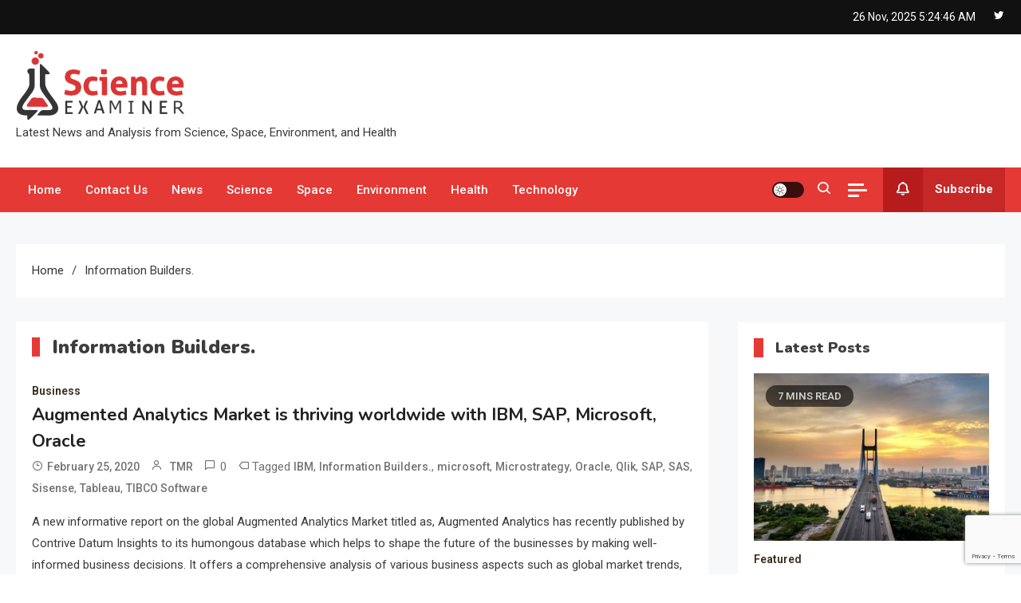

--- FILE ---
content_type: text/html; charset=UTF-8
request_url: https://sciexaminer.com/tag/information-builders
body_size: 14211
content:
<!doctype html>
<html lang="en-US">
<head>
	<meta charset="UTF-8">
	<meta name="viewport" content="width=device-width, initial-scale=1">
	<link rel="profile" href="https://gmpg.org/xfn/11">

	<meta name='robots' content='index, follow, max-image-preview:large, max-snippet:-1, max-video-preview:-1' />
	<style>img:is([sizes="auto" i], [sizes^="auto," i]) { contain-intrinsic-size: 3000px 1500px }</style>
	
	<!-- This site is optimized with the Yoast SEO plugin v25.6 - https://yoast.com/wordpress/plugins/seo/ -->
	<title>Information Builders. News Articles: Top News on Information Builders. -</title>
	<meta name="description" content="Information Builders., News and Top News Articles on Information Builders.. Explore the Information Builders. latest news photos, videos, articles and complete news coverage." />
	<link rel="canonical" href="https://sciexaminer.com/tag/information-builders" />
	<meta property="og:locale" content="en_US" />
	<meta property="og:type" content="article" />
	<meta property="og:title" content="Information Builders. News Articles: Top News on Information Builders. -" />
	<meta property="og:description" content="Information Builders., News and Top News Articles on Information Builders.. Explore the Information Builders. latest news photos, videos, articles and complete news coverage." />
	<meta property="og:url" content="https://sciexaminer.com/tag/information-builders" />
	<meta name="twitter:card" content="summary_large_image" />
	<script type="application/ld+json" class="yoast-schema-graph">{"@context":"https://schema.org","@graph":[{"@type":"CollectionPage","@id":"https://sciexaminer.com/tag/information-builders","url":"https://sciexaminer.com/tag/information-builders","name":"Information Builders. News Articles: Top News on Information Builders. -","isPartOf":{"@id":"https://sciexaminer.com/#website"},"description":"Information Builders., News and Top News Articles on Information Builders.. Explore the Information Builders. latest news photos, videos, articles and complete news coverage.","breadcrumb":{"@id":"https://sciexaminer.com/tag/information-builders#breadcrumb"},"inLanguage":"en-US"},{"@type":"BreadcrumbList","@id":"https://sciexaminer.com/tag/information-builders#breadcrumb","itemListElement":[{"@type":"ListItem","position":1,"name":"Home","item":"https://sciexaminer.com/"},{"@type":"ListItem","position":2,"name":"Information Builders."}]},{"@type":"WebSite","@id":"https://sciexaminer.com/#website","url":"https://sciexaminer.com/","name":"","description":"Latest News and Analysis from Science, Space, Environment, and Health","publisher":{"@id":"https://sciexaminer.com/#organization"},"potentialAction":[{"@type":"SearchAction","target":{"@type":"EntryPoint","urlTemplate":"https://sciexaminer.com/?s={search_term_string}"},"query-input":{"@type":"PropertyValueSpecification","valueRequired":true,"valueName":"search_term_string"}}],"inLanguage":"en-US"},{"@type":"Organization","@id":"https://sciexaminer.com/#organization","name":"Science Examiner","url":"https://sciexaminer.com/","logo":{"@type":"ImageObject","inLanguage":"en-US","@id":"https://sciexaminer.com/#/schema/logo/image/","url":"https://sciexaminer.com/wp-content/uploads/2022/02/cropped-Science-Examinet-Full-Logo.png","contentUrl":"https://sciexaminer.com/wp-content/uploads/2022/02/cropped-Science-Examinet-Full-Logo.png","width":215,"height":90,"caption":"Science Examiner"},"image":{"@id":"https://sciexaminer.com/#/schema/logo/image/"}}]}</script>
	<!-- / Yoast SEO plugin. -->


<link rel='dns-prefetch' href='//fonts.googleapis.com' />
<link rel="alternate" type="application/rss+xml" title=" &raquo; Feed" href="https://sciexaminer.com/feed" />
<link rel="alternate" type="application/rss+xml" title=" &raquo; Comments Feed" href="https://sciexaminer.com/comments/feed" />
<link rel="alternate" type="application/rss+xml" title=" &raquo; Information Builders. Tag Feed" href="https://sciexaminer.com/tag/information-builders/feed" />
<script>
window._wpemojiSettings = {"baseUrl":"https:\/\/s.w.org\/images\/core\/emoji\/16.0.1\/72x72\/","ext":".png","svgUrl":"https:\/\/s.w.org\/images\/core\/emoji\/16.0.1\/svg\/","svgExt":".svg","source":{"concatemoji":"https:\/\/sciexaminer.com\/wp-includes\/js\/wp-emoji-release.min.js?ver=6.8.3"}};
/*! This file is auto-generated */
!function(s,n){var o,i,e;function c(e){try{var t={supportTests:e,timestamp:(new Date).valueOf()};sessionStorage.setItem(o,JSON.stringify(t))}catch(e){}}function p(e,t,n){e.clearRect(0,0,e.canvas.width,e.canvas.height),e.fillText(t,0,0);var t=new Uint32Array(e.getImageData(0,0,e.canvas.width,e.canvas.height).data),a=(e.clearRect(0,0,e.canvas.width,e.canvas.height),e.fillText(n,0,0),new Uint32Array(e.getImageData(0,0,e.canvas.width,e.canvas.height).data));return t.every(function(e,t){return e===a[t]})}function u(e,t){e.clearRect(0,0,e.canvas.width,e.canvas.height),e.fillText(t,0,0);for(var n=e.getImageData(16,16,1,1),a=0;a<n.data.length;a++)if(0!==n.data[a])return!1;return!0}function f(e,t,n,a){switch(t){case"flag":return n(e,"\ud83c\udff3\ufe0f\u200d\u26a7\ufe0f","\ud83c\udff3\ufe0f\u200b\u26a7\ufe0f")?!1:!n(e,"\ud83c\udde8\ud83c\uddf6","\ud83c\udde8\u200b\ud83c\uddf6")&&!n(e,"\ud83c\udff4\udb40\udc67\udb40\udc62\udb40\udc65\udb40\udc6e\udb40\udc67\udb40\udc7f","\ud83c\udff4\u200b\udb40\udc67\u200b\udb40\udc62\u200b\udb40\udc65\u200b\udb40\udc6e\u200b\udb40\udc67\u200b\udb40\udc7f");case"emoji":return!a(e,"\ud83e\udedf")}return!1}function g(e,t,n,a){var r="undefined"!=typeof WorkerGlobalScope&&self instanceof WorkerGlobalScope?new OffscreenCanvas(300,150):s.createElement("canvas"),o=r.getContext("2d",{willReadFrequently:!0}),i=(o.textBaseline="top",o.font="600 32px Arial",{});return e.forEach(function(e){i[e]=t(o,e,n,a)}),i}function t(e){var t=s.createElement("script");t.src=e,t.defer=!0,s.head.appendChild(t)}"undefined"!=typeof Promise&&(o="wpEmojiSettingsSupports",i=["flag","emoji"],n.supports={everything:!0,everythingExceptFlag:!0},e=new Promise(function(e){s.addEventListener("DOMContentLoaded",e,{once:!0})}),new Promise(function(t){var n=function(){try{var e=JSON.parse(sessionStorage.getItem(o));if("object"==typeof e&&"number"==typeof e.timestamp&&(new Date).valueOf()<e.timestamp+604800&&"object"==typeof e.supportTests)return e.supportTests}catch(e){}return null}();if(!n){if("undefined"!=typeof Worker&&"undefined"!=typeof OffscreenCanvas&&"undefined"!=typeof URL&&URL.createObjectURL&&"undefined"!=typeof Blob)try{var e="postMessage("+g.toString()+"("+[JSON.stringify(i),f.toString(),p.toString(),u.toString()].join(",")+"));",a=new Blob([e],{type:"text/javascript"}),r=new Worker(URL.createObjectURL(a),{name:"wpTestEmojiSupports"});return void(r.onmessage=function(e){c(n=e.data),r.terminate(),t(n)})}catch(e){}c(n=g(i,f,p,u))}t(n)}).then(function(e){for(var t in e)n.supports[t]=e[t],n.supports.everything=n.supports.everything&&n.supports[t],"flag"!==t&&(n.supports.everythingExceptFlag=n.supports.everythingExceptFlag&&n.supports[t]);n.supports.everythingExceptFlag=n.supports.everythingExceptFlag&&!n.supports.flag,n.DOMReady=!1,n.readyCallback=function(){n.DOMReady=!0}}).then(function(){return e}).then(function(){var e;n.supports.everything||(n.readyCallback(),(e=n.source||{}).concatemoji?t(e.concatemoji):e.wpemoji&&e.twemoji&&(t(e.twemoji),t(e.wpemoji)))}))}((window,document),window._wpemojiSettings);
</script>
<style id='wp-emoji-styles-inline-css'>

	img.wp-smiley, img.emoji {
		display: inline !important;
		border: none !important;
		box-shadow: none !important;
		height: 1em !important;
		width: 1em !important;
		margin: 0 0.07em !important;
		vertical-align: -0.1em !important;
		background: none !important;
		padding: 0 !important;
	}
</style>
<link rel='stylesheet' id='wp-block-library-css' href='https://sciexaminer.com/wp-includes/css/dist/block-library/style.min.css?ver=6.8.3' media='all' />
<style id='classic-theme-styles-inline-css'>
/*! This file is auto-generated */
.wp-block-button__link{color:#fff;background-color:#32373c;border-radius:9999px;box-shadow:none;text-decoration:none;padding:calc(.667em + 2px) calc(1.333em + 2px);font-size:1.125em}.wp-block-file__button{background:#32373c;color:#fff;text-decoration:none}
</style>
<style id='global-styles-inline-css'>
:root{--wp--preset--aspect-ratio--square: 1;--wp--preset--aspect-ratio--4-3: 4/3;--wp--preset--aspect-ratio--3-4: 3/4;--wp--preset--aspect-ratio--3-2: 3/2;--wp--preset--aspect-ratio--2-3: 2/3;--wp--preset--aspect-ratio--16-9: 16/9;--wp--preset--aspect-ratio--9-16: 9/16;--wp--preset--color--black: #000000;--wp--preset--color--cyan-bluish-gray: #abb8c3;--wp--preset--color--white: #ffffff;--wp--preset--color--pale-pink: #f78da7;--wp--preset--color--vivid-red: #cf2e2e;--wp--preset--color--luminous-vivid-orange: #ff6900;--wp--preset--color--luminous-vivid-amber: #fcb900;--wp--preset--color--light-green-cyan: #7bdcb5;--wp--preset--color--vivid-green-cyan: #00d084;--wp--preset--color--pale-cyan-blue: #8ed1fc;--wp--preset--color--vivid-cyan-blue: #0693e3;--wp--preset--color--vivid-purple: #9b51e0;--wp--preset--gradient--vivid-cyan-blue-to-vivid-purple: linear-gradient(135deg,rgba(6,147,227,1) 0%,rgb(155,81,224) 100%);--wp--preset--gradient--light-green-cyan-to-vivid-green-cyan: linear-gradient(135deg,rgb(122,220,180) 0%,rgb(0,208,130) 100%);--wp--preset--gradient--luminous-vivid-amber-to-luminous-vivid-orange: linear-gradient(135deg,rgba(252,185,0,1) 0%,rgba(255,105,0,1) 100%);--wp--preset--gradient--luminous-vivid-orange-to-vivid-red: linear-gradient(135deg,rgba(255,105,0,1) 0%,rgb(207,46,46) 100%);--wp--preset--gradient--very-light-gray-to-cyan-bluish-gray: linear-gradient(135deg,rgb(238,238,238) 0%,rgb(169,184,195) 100%);--wp--preset--gradient--cool-to-warm-spectrum: linear-gradient(135deg,rgb(74,234,220) 0%,rgb(151,120,209) 20%,rgb(207,42,186) 40%,rgb(238,44,130) 60%,rgb(251,105,98) 80%,rgb(254,248,76) 100%);--wp--preset--gradient--blush-light-purple: linear-gradient(135deg,rgb(255,206,236) 0%,rgb(152,150,240) 100%);--wp--preset--gradient--blush-bordeaux: linear-gradient(135deg,rgb(254,205,165) 0%,rgb(254,45,45) 50%,rgb(107,0,62) 100%);--wp--preset--gradient--luminous-dusk: linear-gradient(135deg,rgb(255,203,112) 0%,rgb(199,81,192) 50%,rgb(65,88,208) 100%);--wp--preset--gradient--pale-ocean: linear-gradient(135deg,rgb(255,245,203) 0%,rgb(182,227,212) 50%,rgb(51,167,181) 100%);--wp--preset--gradient--electric-grass: linear-gradient(135deg,rgb(202,248,128) 0%,rgb(113,206,126) 100%);--wp--preset--gradient--midnight: linear-gradient(135deg,rgb(2,3,129) 0%,rgb(40,116,252) 100%);--wp--preset--font-size--small: 13px;--wp--preset--font-size--medium: 20px;--wp--preset--font-size--large: 36px;--wp--preset--font-size--x-large: 42px;--wp--preset--spacing--20: 0.44rem;--wp--preset--spacing--30: 0.67rem;--wp--preset--spacing--40: 1rem;--wp--preset--spacing--50: 1.5rem;--wp--preset--spacing--60: 2.25rem;--wp--preset--spacing--70: 3.38rem;--wp--preset--spacing--80: 5.06rem;--wp--preset--shadow--natural: 6px 6px 9px rgba(0, 0, 0, 0.2);--wp--preset--shadow--deep: 12px 12px 50px rgba(0, 0, 0, 0.4);--wp--preset--shadow--sharp: 6px 6px 0px rgba(0, 0, 0, 0.2);--wp--preset--shadow--outlined: 6px 6px 0px -3px rgba(255, 255, 255, 1), 6px 6px rgba(0, 0, 0, 1);--wp--preset--shadow--crisp: 6px 6px 0px rgba(0, 0, 0, 1);}:where(.is-layout-flex){gap: 0.5em;}:where(.is-layout-grid){gap: 0.5em;}body .is-layout-flex{display: flex;}.is-layout-flex{flex-wrap: wrap;align-items: center;}.is-layout-flex > :is(*, div){margin: 0;}body .is-layout-grid{display: grid;}.is-layout-grid > :is(*, div){margin: 0;}:where(.wp-block-columns.is-layout-flex){gap: 2em;}:where(.wp-block-columns.is-layout-grid){gap: 2em;}:where(.wp-block-post-template.is-layout-flex){gap: 1.25em;}:where(.wp-block-post-template.is-layout-grid){gap: 1.25em;}.has-black-color{color: var(--wp--preset--color--black) !important;}.has-cyan-bluish-gray-color{color: var(--wp--preset--color--cyan-bluish-gray) !important;}.has-white-color{color: var(--wp--preset--color--white) !important;}.has-pale-pink-color{color: var(--wp--preset--color--pale-pink) !important;}.has-vivid-red-color{color: var(--wp--preset--color--vivid-red) !important;}.has-luminous-vivid-orange-color{color: var(--wp--preset--color--luminous-vivid-orange) !important;}.has-luminous-vivid-amber-color{color: var(--wp--preset--color--luminous-vivid-amber) !important;}.has-light-green-cyan-color{color: var(--wp--preset--color--light-green-cyan) !important;}.has-vivid-green-cyan-color{color: var(--wp--preset--color--vivid-green-cyan) !important;}.has-pale-cyan-blue-color{color: var(--wp--preset--color--pale-cyan-blue) !important;}.has-vivid-cyan-blue-color{color: var(--wp--preset--color--vivid-cyan-blue) !important;}.has-vivid-purple-color{color: var(--wp--preset--color--vivid-purple) !important;}.has-black-background-color{background-color: var(--wp--preset--color--black) !important;}.has-cyan-bluish-gray-background-color{background-color: var(--wp--preset--color--cyan-bluish-gray) !important;}.has-white-background-color{background-color: var(--wp--preset--color--white) !important;}.has-pale-pink-background-color{background-color: var(--wp--preset--color--pale-pink) !important;}.has-vivid-red-background-color{background-color: var(--wp--preset--color--vivid-red) !important;}.has-luminous-vivid-orange-background-color{background-color: var(--wp--preset--color--luminous-vivid-orange) !important;}.has-luminous-vivid-amber-background-color{background-color: var(--wp--preset--color--luminous-vivid-amber) !important;}.has-light-green-cyan-background-color{background-color: var(--wp--preset--color--light-green-cyan) !important;}.has-vivid-green-cyan-background-color{background-color: var(--wp--preset--color--vivid-green-cyan) !important;}.has-pale-cyan-blue-background-color{background-color: var(--wp--preset--color--pale-cyan-blue) !important;}.has-vivid-cyan-blue-background-color{background-color: var(--wp--preset--color--vivid-cyan-blue) !important;}.has-vivid-purple-background-color{background-color: var(--wp--preset--color--vivid-purple) !important;}.has-black-border-color{border-color: var(--wp--preset--color--black) !important;}.has-cyan-bluish-gray-border-color{border-color: var(--wp--preset--color--cyan-bluish-gray) !important;}.has-white-border-color{border-color: var(--wp--preset--color--white) !important;}.has-pale-pink-border-color{border-color: var(--wp--preset--color--pale-pink) !important;}.has-vivid-red-border-color{border-color: var(--wp--preset--color--vivid-red) !important;}.has-luminous-vivid-orange-border-color{border-color: var(--wp--preset--color--luminous-vivid-orange) !important;}.has-luminous-vivid-amber-border-color{border-color: var(--wp--preset--color--luminous-vivid-amber) !important;}.has-light-green-cyan-border-color{border-color: var(--wp--preset--color--light-green-cyan) !important;}.has-vivid-green-cyan-border-color{border-color: var(--wp--preset--color--vivid-green-cyan) !important;}.has-pale-cyan-blue-border-color{border-color: var(--wp--preset--color--pale-cyan-blue) !important;}.has-vivid-cyan-blue-border-color{border-color: var(--wp--preset--color--vivid-cyan-blue) !important;}.has-vivid-purple-border-color{border-color: var(--wp--preset--color--vivid-purple) !important;}.has-vivid-cyan-blue-to-vivid-purple-gradient-background{background: var(--wp--preset--gradient--vivid-cyan-blue-to-vivid-purple) !important;}.has-light-green-cyan-to-vivid-green-cyan-gradient-background{background: var(--wp--preset--gradient--light-green-cyan-to-vivid-green-cyan) !important;}.has-luminous-vivid-amber-to-luminous-vivid-orange-gradient-background{background: var(--wp--preset--gradient--luminous-vivid-amber-to-luminous-vivid-orange) !important;}.has-luminous-vivid-orange-to-vivid-red-gradient-background{background: var(--wp--preset--gradient--luminous-vivid-orange-to-vivid-red) !important;}.has-very-light-gray-to-cyan-bluish-gray-gradient-background{background: var(--wp--preset--gradient--very-light-gray-to-cyan-bluish-gray) !important;}.has-cool-to-warm-spectrum-gradient-background{background: var(--wp--preset--gradient--cool-to-warm-spectrum) !important;}.has-blush-light-purple-gradient-background{background: var(--wp--preset--gradient--blush-light-purple) !important;}.has-blush-bordeaux-gradient-background{background: var(--wp--preset--gradient--blush-bordeaux) !important;}.has-luminous-dusk-gradient-background{background: var(--wp--preset--gradient--luminous-dusk) !important;}.has-pale-ocean-gradient-background{background: var(--wp--preset--gradient--pale-ocean) !important;}.has-electric-grass-gradient-background{background: var(--wp--preset--gradient--electric-grass) !important;}.has-midnight-gradient-background{background: var(--wp--preset--gradient--midnight) !important;}.has-small-font-size{font-size: var(--wp--preset--font-size--small) !important;}.has-medium-font-size{font-size: var(--wp--preset--font-size--medium) !important;}.has-large-font-size{font-size: var(--wp--preset--font-size--large) !important;}.has-x-large-font-size{font-size: var(--wp--preset--font-size--x-large) !important;}
:where(.wp-block-post-template.is-layout-flex){gap: 1.25em;}:where(.wp-block-post-template.is-layout-grid){gap: 1.25em;}
:where(.wp-block-columns.is-layout-flex){gap: 2em;}:where(.wp-block-columns.is-layout-grid){gap: 2em;}
:root :where(.wp-block-pullquote){font-size: 1.5em;line-height: 1.6;}
</style>
<link rel='stylesheet' id='contact-form-7-css' href='https://sciexaminer.com/wp-content/plugins/contact-form-7/includes/css/styles.css?ver=6.1.1' media='all' />
<link crossorigin="anonymous" rel='stylesheet' id='ogma-news-fonts-css' href='https://fonts.googleapis.com/css?family=Roboto%3A400%2C500%2C600%2C700%7CNunito%3A400%2C600%2C700%2C900&#038;subset=latin%2Ccyrillic-ext%2Cgreek-ext%2Cgreek%2Cvietnamese%2Clatin-ext%2Ccyrillic%2Ckhmer%2Cdevanagari%2Carabic%2Chebrew%2Ctelugu' media='all' />
<link rel='stylesheet' id='lightslider-css' href='https://sciexaminer.com/wp-content/themes/ogma-news/assets/library/lightslider/css/lightslider.min.css?ver=1.0.5' media='all' />
<link rel='stylesheet' id='box-icons-css' href='https://sciexaminer.com/wp-content/themes/ogma-news/assets/library/box-icons/css/boxicons.min.css?ver=2.1.4' media='all' />
<link rel='stylesheet' id='ogma-news-style-css' href='https://sciexaminer.com/wp-content/themes/ogma-news/style.css?ver=1.0.5' media='all' />
<link rel='stylesheet' id='ogma-news-responsive-style-css' href='https://sciexaminer.com/wp-content/themes/ogma-news/assets/css/ogma-news-responsive.css?ver=1.0.5' media='all' />
<link rel='stylesheet' id='ogma-news-preloader-css' href='https://sciexaminer.com/wp-content/themes/ogma-news/assets/css/ogma-news-preloader.css?ver=1.0.5' media='all' />
<script src="https://sciexaminer.com/wp-includes/js/jquery/jquery.min.js?ver=3.7.1" id="jquery-core-js"></script>
<script src="https://sciexaminer.com/wp-includes/js/jquery/jquery-migrate.min.js?ver=3.4.1" id="jquery-migrate-js"></script>
<link rel="https://api.w.org/" href="https://sciexaminer.com/wp-json/" /><link rel="alternate" title="JSON" type="application/json" href="https://sciexaminer.com/wp-json/wp/v2/tags/378019" /><link rel="EditURI" type="application/rsd+xml" title="RSD" href="https://sciexaminer.com/xmlrpc.php?rsd" />
<meta name="generator" content="WordPress 6.8.3" />
<!-- There is no amphtml version available for this URL. --><link rel="icon" href="https://sciexaminer.com/wp-content/uploads/2017/02/cropped-Science-Examiner-Icon-32x32.png" sizes="32x32" />
<link rel="icon" href="https://sciexaminer.com/wp-content/uploads/2017/02/cropped-Science-Examiner-Icon-192x192.png" sizes="192x192" />
<link rel="apple-touch-icon" href="https://sciexaminer.com/wp-content/uploads/2017/02/cropped-Science-Examiner-Icon-180x180.png" />
<meta name="msapplication-TileImage" content="https://sciexaminer.com/wp-content/uploads/2017/02/cropped-Science-Examiner-Icon-270x270.png" />
<!--Ogma News CSS -->
<style type="text/css">
.navigation .nav-links a:hover,.bttn:hover,button,input[type='button']:hover,input[type='reset']:hover,input[type='submit']:hover,.reply .comment-reply-link,.widget_search .search-submit,.widget_search .search-submit:hover,.widget_tag_cloud .tagcloud a:hover,.widget.widget_tag_cloud a:hover,.header-main-layout--one .primary-menu-wrapper .ogma-news-container,.header-main-layout--one .is-sticky .primary-menu-wrapper,#site-navigation ul.sub-menu,#site-navigation ul.children,.header-search-wrapper .search-form-wrap .search-submit,.sticky-sidebar-close,.header-main-layout--two .sidebar-menu-toggle a:hover,.news-ticker-label,.ogma-news-banner-wrapper .slider-wrapper .post-cats-wrap ul li a,.news-carousel-block .block-layout--two .post-cats-wrap li a,.banner-tabbed-wrapper ul.banner-tabs li.ui-state-active a,.banner-tabbed-wrapper ul.banner-tabs li:hover a,.news-carousel-block .lSAction a:hover,.trending-posts-wrapper .lSAction a:hover,.single-posts-layout--two .post-cats-wrap li a,.error-404.not-found .error-button-wrap a,#ogma-news-scrollup,.trending-posts .post-thumbnail-wrap .post-count,.navigation .nav-links a.page-numbers:hover,.navigation .nav-links .page-numbers.current{background-color:#E53935}a,a:hover,a:focus,a:active,.entry-cat .cat-links a:hover,.entry-cat a:hover,.byline a:hover,.posted-on a:hover,.entry-footer a:hover,.comment-author .fn .url:hover,.commentmetadata .comment-edit-link,#cancel-comment-reply-link,#cancel-comment-reply-link:before,.logged-in-as a,.widget a:hover,.widget a:hover::before,.widget li:hover::before,.header-main-layout--two #site-navigation ul li:hover>a,.header-main-layout--two #site-navigation ul li.current-menu-item>a,.header-main-layout--two #site-navigation ul li.current_page_item>a,.header-main-layout--two #site-navigation ul li.current-menu-ancestor>a,.header-main-layout--two #site-navigation ul li.focus>a,.header-main-layout--two .ogma-news-icon-elements-wrap .search-icon a:hover,.header-news-ticker-wrapper .posted-on a,.ogma-news-banner-wrapper .lSAction a:hover,.ogma-news-banner-wrapper .banner-tabbed-wrapper .post-cats-wrap a,.post-cats-wrap li a,.ogma-news-button a:hover,.post-meta-wrap span a:hover,.post-meta-wrap span:hover,.ogma-news-post-content-wrap .entry-meta span:hover a,.ogma-news-post-content-wrap .entry-meta span:hover:before,.site-footer .widget_archive a:hover,.site-footer .widget_categories a:hover,.site-footer .widget_recent_entries a:hover,.site-footer .widget_meta a:hover,.site-footer .widget_recent_comments li:hover,.site-footer .widget_rss li:hover,.site-footer .widget_pages li a:hover,.site-footer .widget_nav_menu li a:hover,.site-footer .wp-block-latest-posts li a:hover,.site-footer .wp-block-archives li a:hover,.site-footer .wp-block-categories li a:hover,.site-footer .wp-block-page-list li a:hover,.site-footer .wp-block-latest-comments li:hover,.ogma-news-post-title-wrap .entry-meta span:hover a,.ogma-news-post-title-wrap .entry-meta span:hover:before,.dark-mode.header-main-layout--two #site-navigation ul li a:hover,.dark-mode.header-main-layout--two .ogma-news-icon-elements-wrap .search-icon a:hover,.dark-mode .ogma-news-button a:hover,.dark-mode .widget_archive a:hover,.dark-mode .widget_categories a:hover,.dark-mode .widget_recent_entries a:hover,.dark-mode .widget_meta a:hover,.dark-mode .widget_recent_comments li:hover,.dark-mode .widget_rss li:hover,.dark-mode .widget_pages li a:hover,.dark-mode .widget_nav_menu li a:hover,.dark-mode .wp-block-latest-posts li a:hover,.dark-mode .wp-block-archives li a:hover,.dark-mode .wp-block-categories li a:hover,.dark-mode .wp-block-page-list li a:hover,.dark-mode .wp-block-latest-comments li:hover,.dark-mode .header-news-ticker-wrapper .post-title a:hover,.dark-mode .post-meta-wrap span a:hover,.dark-mode .post-meta-wrap span:hover,.dark-mode .ogma-news-post-content-wrap .entry-meta span a:hover,.breadcrumb-trail.breadcrumbs ul li a:hover{color:#E53935}.navigation .nav-links a:hover,.bttn:hover,button,input[type='button']:hover,input[type='reset']:hover,input[type='submit']:hover,.widget_search .search-submit,.widget_search .search-submit:hover,.widget_tag_cloud .tagcloud a:hover,.widget.widget_tag_cloud a:hover,.header-main-layout--two .sidebar-menu-toggle a:hover,.news-carousel-block .lSAction a:hover,.trending-posts-wrapper .lSAction a:hover,.navigation .nav-links a.page-numbers:hover,.navigation .nav-links .page-numbers.current{border-color:#E53935}.page-header .page-title,.block-title,.related-post-title,.widget-title{border-left-color:#E53935}.rtl .page-header .page-title,.rtl .block-title,.rtl .related-post-title,.rtl .widget-title{border-right-color:#E53935}.search-form-wrap,.header-main-layout--two .primary-menu-wrapper{border-top-color:#E53935}@media (max-width:979px){.header-main-layout--one #site-navigation .primary-menu-wrap{background-color:#E53935}}@media (max-width:979px){.header-main-layout--two .ogma-news-menu-toogle:hover{color:#E53935}}.woocommerce ul.products li.product .price,.woocommerce div.product p.price,.woocommerce div.product span.price,.woocommerce .product_meta a:hover,.woocommerce-error:before,.woocommerce-info:before,.woocommerce-message:before{color:#E53935}.woocommerce #respond input#submit,.woocommerce a.button,.woocommerce button.button,.woocommerce input.button,.woocommerce ul.products li.product:hover .button,.woocommerce ul.products li.product:hover .added_to_cart,.woocommerce #respond input#submit.alt,.woocommerce a.button.alt,.woocommerce button.button.alt,.woocommerce input.button.alt.woocommerce nav.woocommerce-pagination ul li a,.woocommerce nav.woocommerce-pagination ul li span.woocommerce span.onsale,.woocommerce div.product .woocommerce-tabs ul.tabs li.active,.woocommerce #respond input#submit.disabled,.woocommerce #respond input#submit:disabled,.woocommerce #respond input#submit:disabled[disabled],.woocommerce a.button.disabled,.woocommerce a.button:disabled,.woocommerce a.button:disabled[disabled],.woocommerce button.button.disabled,.woocommerce button.button:disabled,.woocommerce button.button:disabled[disabled],.woocommerce input.button.disabled,.woocommerce input.button:disabled,.woocommerce input.button:disabled[disabled].woocommerce #respond input#submit.alt.disabled,.woocommerce #respond input#submit.alt.disabled:hover,.woocommerce #respond input#submit.alt:disabled,.woocommerce #respond input#submit.alt:disabled:hover,.woocommerce #respond input#submit.alt:disabled[disabled],.woocommerce #respond input#submit.alt:disabled[disabled]:hover,.woocommerce a.button.alt.disabled,.woocommerce a.button.alt.disabled:hover,.woocommerce a.button.alt:disabled,.woocommerce a.button.alt:disabled:hover,.woocommerce a.button.alt:disabled[disabled],.woocommerce a.button.alt:disabled[disabled]:hover,.woocommerce button.button.alt.disabled,.woocommerce button.button.alt.disabled:hover,.woocommerce button.button.alt:disabled,.woocommerce button.button.alt:disabled:hover,.woocommerce button.button.alt:disabled[disabled],.woocommerce button.button.alt:disabled[disabled]:hover,.woocommerce input.button.alt.disabled,.woocommerce input.button.alt.disabled:hover,.woocommerce input.button.alt:disabled,.woocommerce input.button.alt:disabled:hover,.woocommerce input.button.alt:disabled[disabled],.woocommerce input.button.alt:disabled[disabled]:hover.woocommerce,.widget_price_filter .ui-slider .ui-slider-range,.woocommerce-MyAccount-navigation-link a,.woocommerce-store-notice,p.demo_store{background-color:#E53935}.woocommerce ul.products li.product:hover,.woocommerce-page ul.products li.product:hover.woocommerce #respond input#submit,.woocommerce a.button,.woocommerce button.button,.woocommerce input.button,.woocommerce ul.products li.product:hover .button,.woocommerce ul.products li.product:hover .added_to_cart,.woocommerce #respond input#submit.alt,.woocommerce a.button.alt,.woocommerce button.button.alt,.woocommerce input.button.alt.woocommerce #respond input#submit.alt.disabled,.woocommerce #respond input#submit.alt.disabled:hover,.woocommerce #respond input#submit.alt:disabled,.woocommerce #respond input#submit.alt:disabled:hover,.woocommerce #respond input#submit.alt:disabled[disabled],.woocommerce #respond input#submit.alt:disabled[disabled]:hover,.woocommerce a.button.alt.disabled,.woocommerce a.button.alt.disabled:hover,.woocommerce a.button.alt:disabled,.woocommerce a.button.alt:disabled:hover,.woocommerce a.button.alt:disabled[disabled],.woocommerce a.button.alt:disabled[disabled]:hover,.woocommerce button.button.alt.disabled,.woocommerce button.button.alt.disabled:hover,.woocommerce button.button.alt:disabled,.woocommerce button.button.alt:disabled:hover,.woocommerce button.button.alt:disabled[disabled],.woocommerce button.button.alt:disabled[disabled]:hover,.woocommerce input.button.alt.disabled,.woocommerce input.button.alt.disabled:hover,.woocommerce input.button.alt:disabled,.woocommerce input.button.alt:disabled:hover,.woocommerce input.button.alt:disabled[disabled],.woocommerce input.button.alt:disabled[disabled]:hover.woocommerce .widget_price_filter .ui-slider .ui-slider-handle{border-color:#E53935}.woocommerce div.product .woocommerce-tabs ul.tabs{border-bottom-color:#E53935}.woocommerce-error,.woocommerce-info,.woocommerce-message{border-top-color:#E53935}.ogma-news-wave .og-rect,.ogma-news-three-bounce .og-child,.ogma-news-folding-cube .og-cube:before{background-color:#E53935}#site-navigation ul li:hover >a,#site-navigation ul li.current-menu-item >a,#site-navigation ul li.current_page_item >a,#site-navigation ul li.current-menu-ancestor >a,#site-navigation ul li.focus >a{background-color:#d12521}body{color:#3b3b3b}.page-content a,.entry-content a,.entry-summary a{color:#E53935}.page-content a:hover,.entry-content a:hover,.entry-summary a:hover{color:#005ca8}.ogma-news-banner-wrapper .post-cats-wrap .post-cats-list li.cat-251965 a{color:#3b2d1b}.news-carousel-block .block-layout--two .post-cats-wrap .post-cats-list li.cat-251965 a{background:#3b2d1b}.post-cats-wrap .post-cats-list li.cat-251965 a{color:#3b2d1b}.ogma-news-banner-wrapper.frontpage-banner-layout--two .tabbed-content-wrapper .post-cats-wrap .post-cats-list li.cat-251965 a{color:#3b2d1b}.ogma-news-banner-wrapper.frontpage-banner-layout--two .slider-wrapper .post-cats-wrap ul li.cat-251965 a{background-color:#3b2d1b}.single-posts-layout--two .post-cats-wrap .post-cats-list li.cat-251965 a{background-color:#3b2d1b}.ogma-news-banner-wrapper .post-cats-wrap .post-cats-list li.cat-17 a{color:#3b2d1b}.news-carousel-block .block-layout--two .post-cats-wrap .post-cats-list li.cat-17 a{background:#3b2d1b}.post-cats-wrap .post-cats-list li.cat-17 a{color:#3b2d1b}.ogma-news-banner-wrapper.frontpage-banner-layout--two .tabbed-content-wrapper .post-cats-wrap .post-cats-list li.cat-17 a{color:#3b2d1b}.ogma-news-banner-wrapper.frontpage-banner-layout--two .slider-wrapper .post-cats-wrap ul li.cat-17 a{background-color:#3b2d1b}.single-posts-layout--two .post-cats-wrap .post-cats-list li.cat-17 a{background-color:#3b2d1b}.ogma-news-banner-wrapper .post-cats-wrap .post-cats-list li.cat-57 a{color:#3b2d1b}.news-carousel-block .block-layout--two .post-cats-wrap .post-cats-list li.cat-57 a{background:#3b2d1b}.post-cats-wrap .post-cats-list li.cat-57 a{color:#3b2d1b}.ogma-news-banner-wrapper.frontpage-banner-layout--two .tabbed-content-wrapper .post-cats-wrap .post-cats-list li.cat-57 a{color:#3b2d1b}.ogma-news-banner-wrapper.frontpage-banner-layout--two .slider-wrapper .post-cats-wrap ul li.cat-57 a{background-color:#3b2d1b}.single-posts-layout--two .post-cats-wrap .post-cats-list li.cat-57 a{background-color:#3b2d1b}.ogma-news-banner-wrapper .post-cats-wrap .post-cats-list li.cat-58 a{color:#3b2d1b}.news-carousel-block .block-layout--two .post-cats-wrap .post-cats-list li.cat-58 a{background:#3b2d1b}.post-cats-wrap .post-cats-list li.cat-58 a{color:#3b2d1b}.ogma-news-banner-wrapper.frontpage-banner-layout--two .tabbed-content-wrapper .post-cats-wrap .post-cats-list li.cat-58 a{color:#3b2d1b}.ogma-news-banner-wrapper.frontpage-banner-layout--two .slider-wrapper .post-cats-wrap ul li.cat-58 a{background-color:#3b2d1b}.single-posts-layout--two .post-cats-wrap .post-cats-list li.cat-58 a{background-color:#3b2d1b}.ogma-news-banner-wrapper .post-cats-wrap .post-cats-list li.cat-1 a{color:#3b2d1b}.news-carousel-block .block-layout--two .post-cats-wrap .post-cats-list li.cat-1 a{background:#3b2d1b}.post-cats-wrap .post-cats-list li.cat-1 a{color:#3b2d1b}.ogma-news-banner-wrapper.frontpage-banner-layout--two .tabbed-content-wrapper .post-cats-wrap .post-cats-list li.cat-1 a{color:#3b2d1b}.ogma-news-banner-wrapper.frontpage-banner-layout--two .slider-wrapper .post-cats-wrap ul li.cat-1 a{background-color:#3b2d1b}.single-posts-layout--two .post-cats-wrap .post-cats-list li.cat-1 a{background-color:#3b2d1b}.ogma-news-banner-wrapper .post-cats-wrap .post-cats-list li.cat-6 a{color:#3b2d1b}.news-carousel-block .block-layout--two .post-cats-wrap .post-cats-list li.cat-6 a{background:#3b2d1b}.post-cats-wrap .post-cats-list li.cat-6 a{color:#3b2d1b}.ogma-news-banner-wrapper.frontpage-banner-layout--two .tabbed-content-wrapper .post-cats-wrap .post-cats-list li.cat-6 a{color:#3b2d1b}.ogma-news-banner-wrapper.frontpage-banner-layout--two .slider-wrapper .post-cats-wrap ul li.cat-6 a{background-color:#3b2d1b}.single-posts-layout--two .post-cats-wrap .post-cats-list li.cat-6 a{background-color:#3b2d1b}.ogma-news-banner-wrapper .post-cats-wrap .post-cats-list li.cat-16 a{color:#3b2d1b}.news-carousel-block .block-layout--two .post-cats-wrap .post-cats-list li.cat-16 a{background:#3b2d1b}.post-cats-wrap .post-cats-list li.cat-16 a{color:#3b2d1b}.ogma-news-banner-wrapper.frontpage-banner-layout--two .tabbed-content-wrapper .post-cats-wrap .post-cats-list li.cat-16 a{color:#3b2d1b}.ogma-news-banner-wrapper.frontpage-banner-layout--two .slider-wrapper .post-cats-wrap ul li.cat-16 a{background-color:#3b2d1b}.single-posts-layout--two .post-cats-wrap .post-cats-list li.cat-16 a{background-color:#3b2d1b}.ogma-news-banner-wrapper .post-cats-wrap .post-cats-list li.cat-245825 a{color:#3b2d1b}.news-carousel-block .block-layout--two .post-cats-wrap .post-cats-list li.cat-245825 a{background:#3b2d1b}.post-cats-wrap .post-cats-list li.cat-245825 a{color:#3b2d1b}.ogma-news-banner-wrapper.frontpage-banner-layout--two .tabbed-content-wrapper .post-cats-wrap .post-cats-list li.cat-245825 a{color:#3b2d1b}.ogma-news-banner-wrapper.frontpage-banner-layout--two .slider-wrapper .post-cats-wrap ul li.cat-245825 a{background-color:#3b2d1b}.single-posts-layout--two .post-cats-wrap .post-cats-list li.cat-245825 a{background-color:#3b2d1b}.ogma-news-container{width:1320px}.ogma-news-site-layout--boxed #page{width:1290px}#top-header{background-color:#111111}/*/Typography CSS /*/body{font-family:Roboto;font-style:normal;font-weight:400;text-decoration:inherit;text-transform:inherit}h1,h2,h3,h4,h5,h6{font-family:Nunito;font-style:normal;font-weight:700;text-decoration:inherit;text-transform:inherit}
</style></head>

<body data-rsssl=1 class="archive tag tag-information-builders tag-378019 wp-custom-logo wp-theme-ogma-news hfeed ogma-news-site-layout--separate header-main-layout--one light-mode archive-style--classic right-sidebar"  itemscope=itemscope itemtype=https://schema.org/Blog>
		<div id="ogma-news-preloader" class="preloader-background">
			<div class="preloader-wrapper">
											<div class="ogma-news-wave">
	                            <div class="og-rect og-rect1"></div>
	                            <div class="og-rect og-rect2"></div>
	                            <div class="og-rect og-rect3"></div>
	                            <div class="og-rect og-rect4"></div>
	                            <div class="og-rect og-rect5"></div>
	                        </div>
							</div><!-- .preloader-wrapper -->
		</div><!-- #ogma-news-preloader -->
<div id="page" class="site">
	<a class="skip-link screen-reader-text" href="#primary">Skip to content</a>

	<div id="top-header" class="top-header-wrapper">
	<div class="ogma-news-container ogma-news-flex">
		
<nav id="top-navigation" class="top-bar-navigation">
    </nav><!-- #top-navigation -->
<div class="top-header-date-wrap">
    <span class="date">26 Nov, 2025</span>
    <span class="time"></span>
</div><!-- .top-header-date-wrap -->
<ul class="social-icons-wrapper">
                    <li class="social-icon">
                    <a href="" target="_self">
                        <i class="bx bxl-twitter"></i>
                    </a>
                </li><!-- .social-icon -->
    </ul><!-- .social-icons-wrapper -->
	</div><!-- .ogma-news-container -->
</div><!-- .top-header-wrapper -->

<header id="masthead" class="site-header header--bg-none"  itemscope=itemscope itemtype=https://schema.org/WPHeader>

    <div class="logo-ads-wrapper">
        <div class="ogma-news-container ogma-news-flex">
            
            
<div class="site-branding"  itemscope itemtype=https://schema.org/Organization>
    <a href="https://sciexaminer.com/" class="custom-logo-link" rel="home"><img width="215" height="90" src="https://sciexaminer.com/wp-content/uploads/2022/02/cropped-Science-Examinet-Full-Logo.png" class="custom-logo" alt="" decoding="async" /></a>        <p class="site-title"><a href="https://sciexaminer.com/" rel="home"></a></p>
            <p class="site-description">Latest News and Analysis from Science, Space, Environment, and Health</p>
    </div><!-- .site-branding -->            
        </div><!-- .ogma-news-container -->
    </div><!-- .logo-ads-wrapper -->

    <div class="primary-menu-wrapper">
        <div class="ogma-news-container ogma-news-flex">
            
<nav id="site-navigation" class="main-navigation"  itemscope=itemscope itemtype=https://schema.org/SiteNavigationElement>
    <button class="ogma-news-menu-toogle" aria-controls="primary-menu" aria-expanded="false"> <i class="bx bx-menu"> </i> </button>
    <div class="primary-menu-wrap">
        <div class="menu-header-container"><ul id="primary-menu" class="menu"><li id="menu-item-1694" class="menu-item menu-item-type-custom menu-item-object-custom menu-item-home menu-item-1694"><a href="https://sciexaminer.com">Home</a></li>
<li id="menu-item-72773" class="menu-item menu-item-type-post_type menu-item-object-page menu-item-72773"><a href="https://sciexaminer.com/contact">Contact Us</a></li>
<li id="menu-item-105" class="menu-item menu-item-type-taxonomy menu-item-object-category menu-item-105"><a href="https://sciexaminer.com/news">News</a></li>
<li id="menu-item-108" class="menu-item menu-item-type-taxonomy menu-item-object-category menu-item-108"><a href="https://sciexaminer.com/news/science">Science</a></li>
<li id="menu-item-109" class="menu-item menu-item-type-taxonomy menu-item-object-category menu-item-109"><a href="https://sciexaminer.com/news/space">Space</a></li>
<li id="menu-item-106" class="menu-item menu-item-type-taxonomy menu-item-object-category menu-item-106"><a href="https://sciexaminer.com/news/environment">Environment</a></li>
<li id="menu-item-107" class="menu-item menu-item-type-taxonomy menu-item-object-category menu-item-107"><a href="https://sciexaminer.com/news/health">Health</a></li>
<li id="menu-item-72137" class="menu-item menu-item-type-taxonomy menu-item-object-category menu-item-72137"><a href="https://sciexaminer.com/technology">Technology</a></li>
</ul></div>    </div><!-- .primary-menu-wrap -->
</nav><!-- #site-navigation -->

            <div class="ogma-news-icon-elements-wrap">
                		<div id="ogma-news-site-mode-wrap" class="ogma-news-icon-elements">
			<a id="mode-switcher" class="light-mode" data-site-mode="light-mode" href="#">
				<span class="site-mode-icon">site mode button</span>
			</a>
		</div><!-- #ogma-news-site-mode-wrap -->

<div class="header-search-wrapper ogma-news-icon-elements">
    <span class="search-icon"><a href="javascript:void(0)"><i class="bx bx-search"></i></a></span>
    <div class="search-form-wrap">
        <form role="search" method="get" class="search-form" action="https://sciexaminer.com/">
				<label>
					<span class="screen-reader-text">Search for:</span>
					<input type="search" class="search-field" placeholder="Search &hellip;" value="" name="s" />
				</label>
				<input type="submit" class="search-submit" value="Search" />
			</form>    </div><!-- .search-form-wrap -->
</div><!-- .header-search-wrapper -->

		<div class="sidebar-menu-toggle-wrap ogma-news-icon-elements">
            <button class="sidebar-menu-toggle ogma-news-modal-toggler" data-popup-content=".sticky-header-sidebar">
                <a href="javascript:void(0)">
                    <div class="sidebar-menu-toggle-nav">
                        <span class="smtn-top"></span>
                        <span class="smtn-mid"></span>
                        <span class="smtn-bot"></span>
                    </div>
                </a>
            </button>
            <div class="sticky-header-sidebar ogma-news-modal-popup-content">
                <div class="sticky-header-widget-wrapper">
                    <section id="nav_menu-4" class="widget widget_nav_menu"><div class="menu-footer-container"><ul id="menu-footer" class="menu"><li id="menu-item-3430" class="menu-item menu-item-type-post_type menu-item-object-page menu-item-3430"><a href="https://sciexaminer.com/editorial-policy">Editorial Policy</a></li>
<li id="menu-item-2007" class="menu-item menu-item-type-post_type menu-item-object-page menu-item-2007"><a href="https://sciexaminer.com/privacy-policy">Privacy Policy</a></li>
<li id="menu-item-2008" class="menu-item menu-item-type-post_type menu-item-object-page menu-item-2008"><a href="https://sciexaminer.com/terms-use">Terms of Use</a></li>
<li id="menu-item-3191" class="menu-item menu-item-type-post_type menu-item-object-page menu-item-3191"><a href="https://sciexaminer.com/feedback">Feedback</a></li>
</ul></div></section>                </div>
                <div class="sticky-header-sidebar-overlay"> </div>
                <button class="sticky-sidebar-close ogma-news-madal-close" data-focus=".sidebar-menu-toggle.ogma-news-modal-toggler"><i class="bx bx-x"></i></button>
            </div><!-- .sticky-header-sidebar -->
        </div><!-- .sidebar-menu-toggle-wrap -->
<div class="custom-button-wrap ogma-news-icon-elements">
    <a href="" target="_blank">
        <span class="custom-button-bell-icon"> <i class="bx bx-bell"></i></span>Subscribe    </a>
</div><!-- .cusotm-button-wrap -->            </div><!-- .icon-elements-wrap -->
        </div><!-- .ogma-news-container -->
    </div><!-- .primary-menu-wrapper -->
    
</header><!-- #masthead -->
	<div id="content" class="site-content"  itemscope=itemscope itemtype=https://schema.org/creative_work>

		<div class="ogma-news-breadcrumb-wrapper">
    <div class="ogma-news-container">
        <div role="navigation" aria-label="Breadcrumbs" class="breadcrumb-trail breadcrumbs" itemprop="breadcrumb"><ul class="trail-items" itemscope itemtype="http://schema.org/BreadcrumbList"><meta name="numberOfItems" content="2" /><meta name="itemListOrder" content="Ascending" /><li itemprop="itemListElement" itemscope itemtype="http://schema.org/ListItem" class="trail-item trail-begin"><a href="https://sciexaminer.com" rel="home" itemprop="item"><span itemprop="name">Home</span></a><meta itemprop="position" content="1" /></li><li itemprop="itemListElement" itemscope itemtype="http://schema.org/ListItem" class="trail-item trail-end"><span data-url="https://sciexaminer.com/tag/information-builders" itemprop="item"><span itemprop="name">Information Builders.</span></span><meta itemprop="position" content="2" /></li></ul></div>    </div><!-- .ogma-news-container -->
</div><!-- .ogma-news-breadcrumb-wrapper -->
<div class="archive-page page-content-wrapper">

	<div class="ogma-news-container">

		
		<main id="primary" class="site-main">

								<header class="page-header">
						<h1 class="page-title"><span>Information Builders.</span></h1>					</header><!-- .page-header -->

			<div class="archive-content-wrapper">
<article id="post-99143" class="no-thumbnail post-99143 post type-post status-publish format-standard hentry category-business category-news category-technology tag-ibm tag-information-builders tag-microsoft tag-microstrategy tag-oracle tag-qlik tag-sap tag-sas tag-sisense tag-tableau tag-tibco-software">

	<div class="post-thumbnail-wrap">
        <span class="post-min-read">3 mins read</span><!-- .post-min-read -->    </div>
	
	<div class="ogma-news-post-content-wrap"> 
	    <div class="post-cats-wrap">
	        <ul class="post-cats-list"><li class="post-cat-item cat-251965"><a href="https://sciexaminer.com/business" rel="category tag">Business</a></li></ul><!-- .post-cats-list -->	    </div><!-- .post-cats-wrap -->

		<header class="entry-header">
			<h2 class="entry-title"><a href="https://sciexaminer.com/news/augmented-analytics-market-is-thriving-worldwide-with-ibm-sap-microsoft-oracle-99143.html" rel="bookmark">Augmented Analytics Market is thriving worldwide with IBM, SAP, Microsoft, Oracle</a></h2>				<div class="entry-meta">
					<span class="posted-on publish"  itemprop=datePublished><a href="https://sciexaminer.com/news/augmented-analytics-market-is-thriving-worldwide-with-ibm-sap-microsoft-oracle-99143.html" rel="bookmark"><time class="entry-date published updated" datetime="2020-02-25T11:58:32+05:30">February 25, 2020</time></a></span><span class="byline"> <span class="author vcard"><a class="url fn n" href="https://sciexaminer.com/author/a2zmarketresearch">TMR</a></span></span><span class="post-comment">0</span><span class="tags-links">Tagged <a href="https://sciexaminer.com/tag/ibm" rel="tag">IBM</a>, <a href="https://sciexaminer.com/tag/information-builders" rel="tag">Information Builders.</a>, <a href="https://sciexaminer.com/tag/microsoft" rel="tag">microsoft</a>, <a href="https://sciexaminer.com/tag/microstrategy" rel="tag">Microstrategy</a>, <a href="https://sciexaminer.com/tag/oracle" rel="tag">Oracle</a>, <a href="https://sciexaminer.com/tag/qlik" rel="tag">Qlik</a>, <a href="https://sciexaminer.com/tag/sap" rel="tag">SAP</a>, <a href="https://sciexaminer.com/tag/sas" rel="tag">SAS</a>, <a href="https://sciexaminer.com/tag/sisense" rel="tag">Sisense</a>, <a href="https://sciexaminer.com/tag/tableau" rel="tag">Tableau</a>, <a href="https://sciexaminer.com/tag/tibco-software" rel="tag">TIBCO Software</a></span>				</div><!-- .entry-meta -->
					</header><!-- .entry-header -->

		
<div class="entry-content">
    <p>A new informative report on the global Augmented Analytics Market titled as, Augmented Analytics has recently published by Contrive Datum Insights to its humongous database which helps to shape the future of the businesses by making well-informed business decisions. It offers a comprehensive analysis of various business aspects such as global market trends, recent technological [&hellip;]</p>
</div><!-- .entry-content -->

<div class="ogma-news-button read-more-button">
	<a href="https://sciexaminer.com/news/augmented-analytics-market-is-thriving-worldwide-with-ibm-sap-microsoft-oracle-99143.html">Read More</a></div><!-- .ogma-news-button -->	</div> <!-- post-content-wrapper -->

</article><!-- #post-99143 -->

		</main><!-- #main -->

		
<aside id="secondary" class="widget-area">
	<section id="ogma_news_latest_posts-3" class="widget ogma-news-widget ogma_news_latest_posts">        <div class="ogma-news-aside latest-posts-wrapper">
            <h2 class="widget-title">Latest Posts</h2>            <div class="posts-wrapper latest-posts">
                <div class="posts-main-wrapper">                            <div class="post-wrap has-image">

                                <div class="post-thumbnail-wrap">
                                    <figure class="post-image hover-effect--one">
			<a class="post-thumbnail" href="https://sciexaminer.com/featured/harnessing-5g-and-v2x-technology-for-smart-freight-highways-171128.html" aria-hidden="true" tabindex="-1">
				<img width="660" height="470" src="https://sciexaminer.com/wp-content/uploads/2025/11/Screenshot-2025-11-20-at-08.59.18-660x470.png" class="attachment-ogma-news-block-medium size-ogma-news-block-medium wp-post-image" alt="Harnessing 5G and V2X Technology for Smart Freight Highways" decoding="async" loading="lazy" />			</a>

		</figure>                                    <span class="post-min-read">7 mins read</span><!-- .post-min-read -->                                </div><!-- .post-thumbnail-wrap -->

                                <div class="post-content-wrap">
                                    <div class="post-cats-wrap">
                                        <ul class="post-cats-list"><li class="post-cat-item cat-57"><a href="https://sciexaminer.com/featured" rel="category tag">Featured</a></li></ul><!-- .post-cats-list -->                                    </div><!-- .post-cats-wrap -->
                                    <div class="post-title-wrap">
                                        <h3 class="entry-title"><a href="https://sciexaminer.com/featured/harnessing-5g-and-v2x-technology-for-smart-freight-highways-171128.html" rel="bookmark">Harnessing 5G and V2X Technology for Smart Freight Highways</a></h3>                                    </div><!-- .post-title-wrap -->
                                    <div class="post-meta-wrap">
                                        <span class="posted-on publish"  itemprop=datePublished><a href="https://sciexaminer.com/featured/harnessing-5g-and-v2x-technology-for-smart-freight-highways-171128.html" rel="bookmark"><time class="entry-date published updated" datetime="2025-11-20T14:41:59+05:30">November 20, 2025</time></a></span>                                    </div><!-- .post-meta-wrap -->
                                </div> <!-- post-content-wrap -->
                                
                            </div><!-- .post-wrap -->
                </div><!-- .posts-main-wrapper --><div class="posts-column-wrapper">                            <div class="post-wrap has-image">

                                <div class="post-thumbnail-wrap">
                                    <figure class="post-image hover-effect--one">
			<a class="post-thumbnail" href="https://sciexaminer.com/technology/from-concrete-to-code-the-rise-of-technology-in-modern-architecture-171122.html" aria-hidden="true" tabindex="-1">
				<img width="150" height="150" src="https://sciexaminer.com/wp-content/uploads/2025/11/pexels-cookiecutter-1148820-150x150.jpg" class="attachment-thumbnail size-thumbnail wp-post-image" alt="From Concrete to Code: The Rise of Technology in Modern Architecture" decoding="async" loading="lazy" />			</a>

		</figure>                                    <span class="post-min-read">7 mins read</span><!-- .post-min-read -->                                </div><!-- .post-thumbnail-wrap -->

                                <div class="post-content-wrap">
                                    <div class="post-cats-wrap">
                                        <ul class="post-cats-list"><li class="post-cat-item cat-245825"><a href="https://sciexaminer.com/technology" rel="category tag">Technology</a></li></ul><!-- .post-cats-list -->                                    </div><!-- .post-cats-wrap -->
                                    <div class="post-title-wrap">
                                        <h3 class="entry-title"><a href="https://sciexaminer.com/technology/from-concrete-to-code-the-rise-of-technology-in-modern-architecture-171122.html" rel="bookmark">From Concrete to Code: The Rise of Technology in Modern Architecture</a></h3>                                    </div><!-- .post-title-wrap -->
                                    <div class="post-meta-wrap">
                                        <span class="posted-on publish"  itemprop=datePublished><a href="https://sciexaminer.com/technology/from-concrete-to-code-the-rise-of-technology-in-modern-architecture-171122.html" rel="bookmark"><time class="entry-date published" datetime="2025-10-31T20:50:43+05:30">October 31, 2025</time><time class="updated" datetime="2025-11-05T13:57:04+05:30">November 5, 2025</time></a></span>                                    </div><!-- .post-meta-wrap -->
                                </div> <!-- post-content-wrap -->
                                
                            </div><!-- .post-wrap -->
                                            <div class="post-wrap no-image">

                                <div class="post-thumbnail-wrap">
                                                                        <span class="post-min-read">7 mins read</span><!-- .post-min-read -->                                </div><!-- .post-thumbnail-wrap -->

                                <div class="post-content-wrap">
                                    <div class="post-cats-wrap">
                                        <ul class="post-cats-list"><li class="post-cat-item cat-251965"><a href="https://sciexaminer.com/business" rel="category tag">Business</a></li></ul><!-- .post-cats-list -->                                    </div><!-- .post-cats-wrap -->
                                    <div class="post-title-wrap">
                                        <h3 class="entry-title"><a href="https://sciexaminer.com/business/future-proof-your-finances-top-6-investment-trends-you-can-trust-171119.html" rel="bookmark">Future-Proof Your Finances: Top 6 Investment Trends You Can Trust</a></h3>                                    </div><!-- .post-title-wrap -->
                                    <div class="post-meta-wrap">
                                        <span class="posted-on publish"  itemprop=datePublished><a href="https://sciexaminer.com/business/future-proof-your-finances-top-6-investment-trends-you-can-trust-171119.html" rel="bookmark"><time class="entry-date published updated" datetime="2025-10-31T20:26:20+05:30">October 31, 2025</time></a></span>                                    </div><!-- .post-meta-wrap -->
                                </div> <!-- post-content-wrap -->
                                
                            </div><!-- .post-wrap -->
                                            <div class="post-wrap no-image">

                                <div class="post-thumbnail-wrap">
                                                                        <span class="post-min-read">7 mins read</span><!-- .post-min-read -->                                </div><!-- .post-thumbnail-wrap -->

                                <div class="post-content-wrap">
                                    <div class="post-cats-wrap">
                                        <ul class="post-cats-list"><li class="post-cat-item cat-1"><a href="https://sciexaminer.com/news" rel="category tag">News</a></li></ul><!-- .post-cats-list -->                                    </div><!-- .post-cats-wrap -->
                                    <div class="post-title-wrap">
                                        <h3 class="entry-title"><a href="https://sciexaminer.com/news/8-conveyancing-tips-to-help-you-buy-your-house-more-quickly-171118.html" rel="bookmark">8 Conveyancing Tips to Help You Buy Your House More Quickly</a></h3>                                    </div><!-- .post-title-wrap -->
                                    <div class="post-meta-wrap">
                                        <span class="posted-on publish"  itemprop=datePublished><a href="https://sciexaminer.com/news/8-conveyancing-tips-to-help-you-buy-your-house-more-quickly-171118.html" rel="bookmark"><time class="entry-date published updated" datetime="2025-10-31T20:18:06+05:30">October 31, 2025</time></a></span>                                    </div><!-- .post-meta-wrap -->
                                </div> <!-- post-content-wrap -->
                                
                            </div><!-- .post-wrap -->
                                            <div class="post-wrap has-image">

                                <div class="post-thumbnail-wrap">
                                    <figure class="post-image hover-effect--one">
			<a class="post-thumbnail" href="https://sciexaminer.com/news/health/how-medical-grade-facials-actually-work-to-improve-skin-conditions-171113.html" aria-hidden="true" tabindex="-1">
				<img width="150" height="150" src="https://sciexaminer.com/wp-content/uploads/2025/09/pexels-karolina-grabowska-5207030-150x150.jpg" class="attachment-thumbnail size-thumbnail wp-post-image" alt="How Medical Grade Facials Actually Work To Improve Skin Conditions" decoding="async" loading="lazy" />			</a>

		</figure>                                    <span class="post-min-read">7 mins read</span><!-- .post-min-read -->                                </div><!-- .post-thumbnail-wrap -->

                                <div class="post-content-wrap">
                                    <div class="post-cats-wrap">
                                        <ul class="post-cats-list"><li class="post-cat-item cat-58"><a href="https://sciexaminer.com/news/health" rel="category tag">Health</a></li></ul><!-- .post-cats-list -->                                    </div><!-- .post-cats-wrap -->
                                    <div class="post-title-wrap">
                                        <h3 class="entry-title"><a href="https://sciexaminer.com/news/health/how-medical-grade-facials-actually-work-to-improve-skin-conditions-171113.html" rel="bookmark">How Medical Grade Facials Actually Work To Improve Skin Conditions</a></h3>                                    </div><!-- .post-title-wrap -->
                                    <div class="post-meta-wrap">
                                        <span class="posted-on publish"  itemprop=datePublished><a href="https://sciexaminer.com/news/health/how-medical-grade-facials-actually-work-to-improve-skin-conditions-171113.html" rel="bookmark"><time class="entry-date published updated" datetime="2025-09-22T19:25:54+05:30">September 22, 2025</time></a></span>                                    </div><!-- .post-meta-wrap -->
                                </div> <!-- post-content-wrap -->
                                
                            </div><!-- .post-wrap -->
                                            <div class="post-wrap has-image">

                                <div class="post-thumbnail-wrap">
                                    <figure class="post-image hover-effect--one">
			<a class="post-thumbnail" href="https://sciexaminer.com/technology/future-proofing-your-investment-sustainable-technological-apartment-block-trends-171109.html" aria-hidden="true" tabindex="-1">
				<img width="150" height="150" src="https://sciexaminer.com/wp-content/uploads/2025/09/pexels-igrevsky-2350266-150x150.jpg" class="attachment-thumbnail size-thumbnail wp-post-image" alt="Future-Proofing Your Investment: Sustainable &amp; Technological Apartment Block Trends" decoding="async" loading="lazy" />			</a>

		</figure>                                    <span class="post-min-read">7 mins read</span><!-- .post-min-read -->                                </div><!-- .post-thumbnail-wrap -->

                                <div class="post-content-wrap">
                                    <div class="post-cats-wrap">
                                        <ul class="post-cats-list"><li class="post-cat-item cat-17"><a href="https://sciexaminer.com/news/environment" rel="category tag">Environment</a></li></ul><!-- .post-cats-list -->                                    </div><!-- .post-cats-wrap -->
                                    <div class="post-title-wrap">
                                        <h3 class="entry-title"><a href="https://sciexaminer.com/technology/future-proofing-your-investment-sustainable-technological-apartment-block-trends-171109.html" rel="bookmark">Future-Proofing Your Investment: Sustainable &amp; Technological Apartment Block Trends</a></h3>                                    </div><!-- .post-title-wrap -->
                                    <div class="post-meta-wrap">
                                        <span class="posted-on publish"  itemprop=datePublished><a href="https://sciexaminer.com/technology/future-proofing-your-investment-sustainable-technological-apartment-block-trends-171109.html" rel="bookmark"><time class="entry-date published updated" datetime="2025-09-18T14:30:24+05:30">September 18, 2025</time></a></span>                                    </div><!-- .post-meta-wrap -->
                                </div> <!-- post-content-wrap -->
                                
                            </div><!-- .post-wrap -->
                                            <div class="post-wrap has-image">

                                <div class="post-thumbnail-wrap">
                                    <figure class="post-image hover-effect--one">
			<a class="post-thumbnail" href="https://sciexaminer.com/business/best-recruitment-agencies-in-singapore-for-long-term-career-opportunities-171103.html" aria-hidden="true" tabindex="-1">
				<img width="150" height="150" src="https://sciexaminer.com/wp-content/uploads/2025/08/pexels-goumbik-652355-150x150.jpg" class="attachment-thumbnail size-thumbnail wp-post-image" alt="Best Recruitment Agencies in Singapore for Long-Term Career Opportunities" decoding="async" loading="lazy" />			</a>

		</figure>                                    <span class="post-min-read">8 mins read</span><!-- .post-min-read -->                                </div><!-- .post-thumbnail-wrap -->

                                <div class="post-content-wrap">
                                    <div class="post-cats-wrap">
                                        <ul class="post-cats-list"><li class="post-cat-item cat-251965"><a href="https://sciexaminer.com/business" rel="category tag">Business</a></li></ul><!-- .post-cats-list -->                                    </div><!-- .post-cats-wrap -->
                                    <div class="post-title-wrap">
                                        <h3 class="entry-title"><a href="https://sciexaminer.com/business/best-recruitment-agencies-in-singapore-for-long-term-career-opportunities-171103.html" rel="bookmark">Best Recruitment Agencies in Singapore for Long-Term Career Opportunities</a></h3>                                    </div><!-- .post-title-wrap -->
                                    <div class="post-meta-wrap">
                                        <span class="posted-on publish"  itemprop=datePublished><a href="https://sciexaminer.com/business/best-recruitment-agencies-in-singapore-for-long-term-career-opportunities-171103.html" rel="bookmark"><time class="entry-date published updated" datetime="2025-08-27T20:27:27+05:30">August 27, 2025</time></a></span>                                    </div><!-- .post-meta-wrap -->
                                </div> <!-- post-content-wrap -->
                                
                            </div><!-- .post-wrap -->
                                            <div class="post-wrap has-image">

                                <div class="post-thumbnail-wrap">
                                    <figure class="post-image hover-effect--one">
			<a class="post-thumbnail" href="https://sciexaminer.com/news/how-technology-has-been-integrated-into-historical-landmarks-2-171100.html" aria-hidden="true" tabindex="-1">
				<img width="150" height="150" src="https://sciexaminer.com/wp-content/uploads/2025/08/Screenshot-2025-08-27-at-14.29.17-1-150x150.png" class="attachment-thumbnail size-thumbnail wp-post-image" alt="How Technology Has Been Integrated Into Historical Landmarks" decoding="async" loading="lazy" />			</a>

		</figure>                                    <span class="post-min-read">7 mins read</span><!-- .post-min-read -->                                </div><!-- .post-thumbnail-wrap -->

                                <div class="post-content-wrap">
                                    <div class="post-cats-wrap">
                                        <ul class="post-cats-list"><li class="post-cat-item cat-1"><a href="https://sciexaminer.com/news" rel="category tag">News</a></li></ul><!-- .post-cats-list -->                                    </div><!-- .post-cats-wrap -->
                                    <div class="post-title-wrap">
                                        <h3 class="entry-title"><a href="https://sciexaminer.com/news/how-technology-has-been-integrated-into-historical-landmarks-2-171100.html" rel="bookmark">How Technology Has Been Integrated Into Historical Landmarks</a></h3>                                    </div><!-- .post-title-wrap -->
                                    <div class="post-meta-wrap">
                                        <span class="posted-on publish"  itemprop=datePublished><a href="https://sciexaminer.com/news/how-technology-has-been-integrated-into-historical-landmarks-2-171100.html" rel="bookmark"><time class="entry-date published updated" datetime="2025-08-27T19:10:33+05:30">August 27, 2025</time></a></span>                                    </div><!-- .post-meta-wrap -->
                                </div> <!-- post-content-wrap -->
                                
                            </div><!-- .post-wrap -->
                                            <div class="post-wrap no-image">

                                <div class="post-thumbnail-wrap">
                                                                        <span class="post-min-read">1 min read</span><!-- .post-min-read -->                                </div><!-- .post-thumbnail-wrap -->

                                <div class="post-content-wrap">
                                    <div class="post-cats-wrap">
                                        <ul class="post-cats-list"><li class="post-cat-item cat-1"><a href="https://sciexaminer.com/news" rel="category tag">News</a></li></ul><!-- .post-cats-list -->                                    </div><!-- .post-cats-wrap -->
                                    <div class="post-title-wrap">
                                        <h3 class="entry-title"><a href="https://sciexaminer.com/news/how-technology-has-been-integrated-into-historical-landmarks-171097.html" rel="bookmark">How Technology Has Been Integrated Into Historical Landmarks</a></h3>                                    </div><!-- .post-title-wrap -->
                                    <div class="post-meta-wrap">
                                        <span class="posted-on publish"  itemprop=datePublished><a href="https://sciexaminer.com/news/how-technology-has-been-integrated-into-historical-landmarks-171097.html" rel="bookmark"><time class="entry-date published updated" datetime="2025-08-27T19:02:38+05:30">August 27, 2025</time></a></span>                                    </div><!-- .post-meta-wrap -->
                                </div> <!-- post-content-wrap -->
                                
                            </div><!-- .post-wrap -->
                                            <div class="post-wrap has-image">

                                <div class="post-thumbnail-wrap">
                                    <figure class="post-image hover-effect--one">
			<a class="post-thumbnail" href="https://sciexaminer.com/news/how-smart-home-tech-creates-the-ultimate-recovery-zone-171091.html" aria-hidden="true" tabindex="-1">
				<img width="150" height="150" src="https://sciexaminer.com/wp-content/uploads/2025/06/Screenshot-2025-06-11-at-17.24.45-150x150.png" class="attachment-thumbnail size-thumbnail wp-post-image" alt="How Smart Home Tech Creates the Ultimate Recovery Zone" decoding="async" loading="lazy" />			</a>

		</figure>                                    <span class="post-min-read">7 mins read</span><!-- .post-min-read -->                                </div><!-- .post-thumbnail-wrap -->

                                <div class="post-content-wrap">
                                    <div class="post-cats-wrap">
                                        <ul class="post-cats-list"><li class="post-cat-item cat-1"><a href="https://sciexaminer.com/news" rel="category tag">News</a></li></ul><!-- .post-cats-list -->                                    </div><!-- .post-cats-wrap -->
                                    <div class="post-title-wrap">
                                        <h3 class="entry-title"><a href="https://sciexaminer.com/news/how-smart-home-tech-creates-the-ultimate-recovery-zone-171091.html" rel="bookmark">How Smart Home Tech Creates the Ultimate Recovery Zone</a></h3>                                    </div><!-- .post-title-wrap -->
                                    <div class="post-meta-wrap">
                                        <span class="posted-on publish"  itemprop=datePublished><a href="https://sciexaminer.com/news/how-smart-home-tech-creates-the-ultimate-recovery-zone-171091.html" rel="bookmark"><time class="entry-date published updated" datetime="2025-06-11T21:55:13+05:30">June 11, 2025</time></a></span>                                    </div><!-- .post-meta-wrap -->
                                </div> <!-- post-content-wrap -->
                                
                            </div><!-- .post-wrap -->
                                            <div class="post-wrap has-image">

                                <div class="post-thumbnail-wrap">
                                    <figure class="post-image hover-effect--one">
			<a class="post-thumbnail" href="https://sciexaminer.com/news/3d-display-industry-is-predicted-to-see-lucrative-gains-by-2032-171084.html" aria-hidden="true" tabindex="-1">
				<img width="150" height="150" src="https://sciexaminer.com/wp-content/uploads/2025/03/3D-Display-150x150.png" class="attachment-thumbnail size-thumbnail wp-post-image" alt="3D Display Industry Is Predicted to See Lucrative Gains By 2032" decoding="async" loading="lazy" />			</a>

		</figure>                                    <span class="post-min-read">4 mins read</span><!-- .post-min-read -->                                </div><!-- .post-thumbnail-wrap -->

                                <div class="post-content-wrap">
                                    <div class="post-cats-wrap">
                                        <ul class="post-cats-list"><li class="post-cat-item cat-1"><a href="https://sciexaminer.com/news" rel="category tag">News</a></li></ul><!-- .post-cats-list -->                                    </div><!-- .post-cats-wrap -->
                                    <div class="post-title-wrap">
                                        <h3 class="entry-title"><a href="https://sciexaminer.com/news/3d-display-industry-is-predicted-to-see-lucrative-gains-by-2032-171084.html" rel="bookmark">3D Display Industry Is Predicted to See Lucrative Gains By 2032</a></h3>                                    </div><!-- .post-title-wrap -->
                                    <div class="post-meta-wrap">
                                        <span class="posted-on publish"  itemprop=datePublished><a href="https://sciexaminer.com/news/3d-display-industry-is-predicted-to-see-lucrative-gains-by-2032-171084.html" rel="bookmark"><time class="entry-date published updated" datetime="2025-03-24T14:43:29+05:30">March 24, 2025</time></a></span>                                    </div><!-- .post-meta-wrap -->
                                </div> <!-- post-content-wrap -->
                                
                            </div><!-- .post-wrap -->
                                            <div class="post-wrap no-image">

                                <div class="post-thumbnail-wrap">
                                                                        <span class="post-min-read">5 mins read</span><!-- .post-min-read -->                                </div><!-- .post-thumbnail-wrap -->

                                <div class="post-content-wrap">
                                    <div class="post-cats-wrap">
                                        <ul class="post-cats-list"><li class="post-cat-item cat-17"><a href="https://sciexaminer.com/news/environment" rel="category tag">Environment</a></li></ul><!-- .post-cats-list -->                                    </div><!-- .post-cats-wrap -->
                                    <div class="post-title-wrap">
                                        <h3 class="entry-title"><a href="https://sciexaminer.com/news/health/from-farm-to-face-the-rise-of-herbal-skincare-171079.html" rel="bookmark">From Farm to Face: The Rise of Herbal Skincare</a></h3>                                    </div><!-- .post-title-wrap -->
                                    <div class="post-meta-wrap">
                                        <span class="posted-on publish"  itemprop=datePublished><a href="https://sciexaminer.com/news/health/from-farm-to-face-the-rise-of-herbal-skincare-171079.html" rel="bookmark"><time class="entry-date published updated" datetime="2025-03-06T14:40:32+05:30">March 6, 2025</time></a></span>                                    </div><!-- .post-meta-wrap -->
                                </div> <!-- post-content-wrap -->
                                
                            </div><!-- .post-wrap -->
                                            <div class="post-wrap has-image">

                                <div class="post-thumbnail-wrap">
                                    <figure class="post-image hover-effect--one">
			<a class="post-thumbnail" href="https://sciexaminer.com/business/expat-entrepreneur-turning-a-life-abroad-into-a-business-opportunity-171070.html" aria-hidden="true" tabindex="-1">
				<img width="150" height="150" src="https://sciexaminer.com/wp-content/uploads/2025/02/pexels-cottonbro-4065876-150x150.jpg" class="attachment-thumbnail size-thumbnail wp-post-image" alt="Expat Entrepreneur: Turning a Life Abroad into a Business Opportunity" decoding="async" loading="lazy" />			</a>

		</figure>                                    <span class="post-min-read">7 mins read</span><!-- .post-min-read -->                                </div><!-- .post-thumbnail-wrap -->

                                <div class="post-content-wrap">
                                    <div class="post-cats-wrap">
                                        <ul class="post-cats-list"><li class="post-cat-item cat-251965"><a href="https://sciexaminer.com/business" rel="category tag">Business</a></li></ul><!-- .post-cats-list -->                                    </div><!-- .post-cats-wrap -->
                                    <div class="post-title-wrap">
                                        <h3 class="entry-title"><a href="https://sciexaminer.com/business/expat-entrepreneur-turning-a-life-abroad-into-a-business-opportunity-171070.html" rel="bookmark">Expat Entrepreneur: Turning a Life Abroad into a Business Opportunity</a></h3>                                    </div><!-- .post-title-wrap -->
                                    <div class="post-meta-wrap">
                                        <span class="posted-on publish"  itemprop=datePublished><a href="https://sciexaminer.com/business/expat-entrepreneur-turning-a-life-abroad-into-a-business-opportunity-171070.html" rel="bookmark"><time class="entry-date published updated" datetime="2025-02-27T15:57:16+05:30">February 27, 2025</time></a></span>                                    </div><!-- .post-meta-wrap -->
                                </div> <!-- post-content-wrap -->
                                
                            </div><!-- .post-wrap -->
                                            <div class="post-wrap has-image">

                                <div class="post-thumbnail-wrap">
                                    <figure class="post-image hover-effect--one">
			<a class="post-thumbnail" href="https://sciexaminer.com/business/why-some-ipo-stocks-soar-while-others-flop-171074.html" aria-hidden="true" tabindex="-1">
				<img width="150" height="150" src="https://sciexaminer.com/wp-content/uploads/2025/03/Why-Some-IPO-Stocks-Soar-While-Others-Flop-150x150.jpg" class="attachment-thumbnail size-thumbnail wp-post-image" alt="Why Some IPO Stocks Soar While Others Flop" decoding="async" loading="lazy" />			</a>

		</figure>                                    <span class="post-min-read">5 mins read</span><!-- .post-min-read -->                                </div><!-- .post-thumbnail-wrap -->

                                <div class="post-content-wrap">
                                    <div class="post-cats-wrap">
                                        <ul class="post-cats-list"><li class="post-cat-item cat-251965"><a href="https://sciexaminer.com/business" rel="category tag">Business</a></li></ul><!-- .post-cats-list -->                                    </div><!-- .post-cats-wrap -->
                                    <div class="post-title-wrap">
                                        <h3 class="entry-title"><a href="https://sciexaminer.com/business/why-some-ipo-stocks-soar-while-others-flop-171074.html" rel="bookmark">Why Some IPO Stocks Soar While Others Flop</a></h3>                                    </div><!-- .post-title-wrap -->
                                    <div class="post-meta-wrap">
                                        <span class="posted-on publish"  itemprop=datePublished><a href="https://sciexaminer.com/business/why-some-ipo-stocks-soar-while-others-flop-171074.html" rel="bookmark"><time class="entry-date published" datetime="2025-02-12T22:43:51+05:30">February 12, 2025</time><time class="updated" datetime="2025-03-01T22:48:10+05:30">March 1, 2025</time></a></span>                                    </div><!-- .post-meta-wrap -->
                                </div> <!-- post-content-wrap -->
                                
                            </div><!-- .post-wrap -->
                                            <div class="post-wrap no-image">

                                <div class="post-thumbnail-wrap">
                                                                        <span class="post-min-read">7 mins read</span><!-- .post-min-read -->                                </div><!-- .post-thumbnail-wrap -->

                                <div class="post-content-wrap">
                                    <div class="post-cats-wrap">
                                        <ul class="post-cats-list"><li class="post-cat-item cat-251965"><a href="https://sciexaminer.com/business" rel="category tag">Business</a></li></ul><!-- .post-cats-list -->                                    </div><!-- .post-cats-wrap -->
                                    <div class="post-title-wrap">
                                        <h3 class="entry-title"><a href="https://sciexaminer.com/business/the-ai-powered-economy-identifying-the-most-impacted-sectors-171065.html" rel="bookmark">The AI-Powered Economy: Identifying the Most Impacted Sectors</a></h3>                                    </div><!-- .post-title-wrap -->
                                    <div class="post-meta-wrap">
                                        <span class="posted-on publish"  itemprop=datePublished><a href="https://sciexaminer.com/business/the-ai-powered-economy-identifying-the-most-impacted-sectors-171065.html" rel="bookmark"><time class="entry-date published updated" datetime="2025-01-30T20:34:39+05:30">January 30, 2025</time></a></span>                                    </div><!-- .post-meta-wrap -->
                                </div> <!-- post-content-wrap -->
                                
                            </div><!-- .post-wrap -->
                </div><!-- .posts-column-wrapper -->            </div><!-- .posts-wrapper -->
        </div><!-- .ogma-news-aside -->

    </section><section id="custom_html-6" class="widget_text widget widget_custom_html"><div class="textwidget custom-html-widget"><script async src="https://pagead2.googlesyndication.com/pagead/js/adsbygoogle.js"></script>
<!-- sciexaminer-SB -->
<ins class="adsbygoogle"
     style="display:block"
     data-ad-client="ca-pub-1379853616964965"
     data-ad-slot="5916276789"
     data-ad-format="auto"
     data-full-width-responsive="true"></ins>
<script>
     (adsbygoogle = window.adsbygoogle || []).push({});
</script></div></section><section id="custom_html-5" class="widget_text widget widget_custom_html"><div class="textwidget custom-html-widget"><!-- Ezoic - sidebar - sidebar -->
<div id="ezoic-pub-ad-placeholder-101"> </div>
<!-- End Ezoic - sidebar - sidebar --></div></section><section id="custom_html-5" class="widget_text widget widget_custom_html"><div class="textwidget custom-html-widget"><!-- Ezoic - sidebar - sidebar -->
<div id="ezoic-pub-ad-placeholder-101"> </div>
<!-- End Ezoic - sidebar - sidebar --></div></section><section id="custom_html-6" class="widget_text widget widget_custom_html"><div class="textwidget custom-html-widget"><script async src="https://pagead2.googlesyndication.com/pagead/js/adsbygoogle.js"></script>
<!-- sciexaminer-SB -->
<ins class="adsbygoogle"
     style="display:block"
     data-ad-client="ca-pub-1379853616964965"
     data-ad-slot="5916276789"
     data-ad-format="auto"
     data-full-width-responsive="true"></ins>
<script>
     (adsbygoogle = window.adsbygoogle || []).push({});
</script></div></section></aside><!-- #secondary -->
		
	</div> <!-- .ogma-news-container -->

</div><!-- .page-content-wrapper -->

	</div><!-- #content -->
		<footer id="colophon" class="site-footer"  itemscope=itemscope itemtype=https://schema.org/WPFooter>
		
<div class="site-info">
    <div class="ogma-news-container ogma-news-flex">
        <div class="copyright-content-wrapper">
            <span class="copyright-content">
                Copyright &copy; ogma 2025            </span><!-- .copyright-content -->
            <a href="https://wordpress.org/">
                Proudly powered by WordPress            </a>
            <span class="sep"> | </span>
                Theme: ogma-news by <a href="https://mysterythemes.com/">Mystery Themes</a>.        </div><!-- .copyright-content-wrapper -->
        <nav id="footer-navigation" class="footer-navigation"  itemscope=itemscope itemtype=https://schema.org/SiteNavigationElement>
            <div class="footer-menu-wrap">
                <div id="footer-menu" class="menu"><ul>
<li class="page_item page-item-1997"><a href="https://sciexaminer.com/about">About</a></li>
<li class="page_item page-item-1098"><a href="https://sciexaminer.com/contact">Contact Us</a></li>
<li class="page_item page-item-3336"><a href="https://sciexaminer.com/editorial-policy">Editorial Policy</a></li>
<li class="page_item page-item-2000"><a href="https://sciexaminer.com/feedback">Feedback</a></li>
<li class="page_item page-item-1998"><a href="https://sciexaminer.com/privacy-policy">Privacy Policy</a></li>
<li class="page_item page-item-1996"><a href="https://sciexaminer.com/science-examiner">Science Examiner</a></li>
<li class="page_item page-item-2001"><a href="https://sciexaminer.com/team">Team</a></li>
<li class="page_item page-item-1999"><a href="https://sciexaminer.com/terms-use">Terms of Use</a></li>
</ul></div>
            </div><!-- .footer-menu-wrap -->
        </nav><!-- #site-navigation -->
    </div>
</div><!-- .site-info -->	</footer><!-- #colophon -->
	</div><!-- #page -->
    <div id="ogma-news-scrollup">
        <i class="bx bx-up-arrow-alt"></i>
    </div><!-- #ogma-news-scrollup -->
<script type="speculationrules">
{"prefetch":[{"source":"document","where":{"and":[{"href_matches":"\/*"},{"not":{"href_matches":["\/wp-*.php","\/wp-admin\/*","\/wp-content\/uploads\/*","\/wp-content\/*","\/wp-content\/plugins\/*","\/wp-content\/themes\/ogma-news\/*","\/*\\?(.+)"]}},{"not":{"selector_matches":"a[rel~=\"nofollow\"]"}},{"not":{"selector_matches":".no-prefetch, .no-prefetch a"}}]},"eagerness":"conservative"}]}
</script>
<script src="https://sciexaminer.com/wp-includes/js/dist/hooks.min.js?ver=4d63a3d491d11ffd8ac6" id="wp-hooks-js"></script>
<script src="https://sciexaminer.com/wp-includes/js/dist/i18n.min.js?ver=5e580eb46a90c2b997e6" id="wp-i18n-js"></script>
<script id="wp-i18n-js-after">
wp.i18n.setLocaleData( { 'text direction\u0004ltr': [ 'ltr' ] } );
</script>
<script src="https://sciexaminer.com/wp-content/plugins/contact-form-7/includes/swv/js/index.js?ver=6.1.1" id="swv-js"></script>
<script id="contact-form-7-js-before">
var wpcf7 = {
    "api": {
        "root": "https:\/\/sciexaminer.com\/wp-json\/",
        "namespace": "contact-form-7\/v1"
    },
    "cached": 1
};
</script>
<script src="https://sciexaminer.com/wp-content/plugins/contact-form-7/includes/js/index.js?ver=6.1.1" id="contact-form-7-js"></script>
<script src="https://sciexaminer.com/wp-includes/js/jquery/ui/core.min.js?ver=1.13.3" id="jquery-ui-core-js"></script>
<script src="https://sciexaminer.com/wp-includes/js/jquery/ui/tabs.min.js?ver=1.13.3" id="jquery-ui-tabs-js"></script>
<script src="https://sciexaminer.com/wp-content/themes/ogma-news/assets/library/jquery-cookie/jquery.cookie.js?ver=1.0.5" id="jquery-cookie-js"></script>
<script src="https://sciexaminer.com/wp-content/themes/ogma-news/assets/library/lightslider/js/lightslider.min.js?ver=1.0.5" id="lightslider-js"></script>
<script src="https://sciexaminer.com/wp-content/themes/ogma-news/assets/library/js-marquee/jquery.marquee.js?ver=1.0.5" id="jquery-marquee-js"></script>
<script src="https://sciexaminer.com/wp-content/themes/ogma-news/assets/library/sticky/jquery.sticky.min.js?ver=1.0.5" id="jquery-header-sticky-js"></script>
<script src="https://sciexaminer.com/wp-content/themes/ogma-news/assets/library/sticky-sidebar/theia-sticky-sidebar.min.js?ver=1.0.5" id="jquery-sticky-sidebar-js"></script>
<script src="https://sciexaminer.com/wp-content/themes/ogma-news/assets/js/navigation.js?ver=1.0.5" id="ogma-news-navigation-js"></script>
<script id="ogma-news-main-scripts-js-extra">
var OG_JSObject = {"sidebar_sticky":"true","header_sticky":"true"};
</script>
<script src="https://sciexaminer.com/wp-content/themes/ogma-news/assets/js/main-scripts.js?ver=1.0.5" id="ogma-news-main-scripts-js"></script>
<script src="https://sciexaminer.com/wp-content/themes/ogma-news/assets/js/keyboard-accessibility.js?ver=1.0.5" id="ogma-news-keyboard-accessibility-js"></script>
<script src="https://www.google.com/recaptcha/api.js?render=6LdmTMMUAAAAAGnqcs1h3uW3RItfU7tVVmlCvI5U&amp;ver=3.0" id="google-recaptcha-js"></script>
<script src="https://sciexaminer.com/wp-includes/js/dist/vendor/wp-polyfill.min.js?ver=3.15.0" id="wp-polyfill-js"></script>
<script id="wpcf7-recaptcha-js-before">
var wpcf7_recaptcha = {
    "sitekey": "6LdmTMMUAAAAAGnqcs1h3uW3RItfU7tVVmlCvI5U",
    "actions": {
        "homepage": "homepage",
        "contactform": "contactform"
    }
};
</script>
<script src="https://sciexaminer.com/wp-content/plugins/contact-form-7/modules/recaptcha/index.js?ver=6.1.1" id="wpcf7-recaptcha-js"></script>

<script defer src="https://static.cloudflareinsights.com/beacon.min.js/vcd15cbe7772f49c399c6a5babf22c1241717689176015" integrity="sha512-ZpsOmlRQV6y907TI0dKBHq9Md29nnaEIPlkf84rnaERnq6zvWvPUqr2ft8M1aS28oN72PdrCzSjY4U6VaAw1EQ==" data-cf-beacon='{"version":"2024.11.0","token":"c21936336fda4f07b7755d57a89cc3e2","r":1,"server_timing":{"name":{"cfCacheStatus":true,"cfEdge":true,"cfExtPri":true,"cfL4":true,"cfOrigin":true,"cfSpeedBrain":true},"location_startswith":null}}' crossorigin="anonymous"></script>
</body>
</html>
<!--
Performance optimized by Redis Object Cache. Learn more: https://wprediscache.com

Retrieved 3631 objects (861 KB) from Redis using PhpRedis (v6.2.0).
-->

<!-- Cached by WP-Optimize (gzip) - https://teamupdraft.com/wp-optimize/ - Last modified: November 26, 2025 1:12 pm (Asia/Kolkata UTC:5.5) -->


--- FILE ---
content_type: text/html; charset=utf-8
request_url: https://www.google.com/recaptcha/api2/anchor?ar=1&k=6LdmTMMUAAAAAGnqcs1h3uW3RItfU7tVVmlCvI5U&co=aHR0cHM6Ly9zY2lleGFtaW5lci5jb206NDQz&hl=en&v=PoyoqOPhxBO7pBk68S4YbpHZ&size=invisible&anchor-ms=20000&execute-ms=30000&cb=82umlmswypsr
body_size: 48694
content:
<!DOCTYPE HTML><html dir="ltr" lang="en"><head><meta http-equiv="Content-Type" content="text/html; charset=UTF-8">
<meta http-equiv="X-UA-Compatible" content="IE=edge">
<title>reCAPTCHA</title>
<style type="text/css">
/* cyrillic-ext */
@font-face {
  font-family: 'Roboto';
  font-style: normal;
  font-weight: 400;
  font-stretch: 100%;
  src: url(//fonts.gstatic.com/s/roboto/v48/KFO7CnqEu92Fr1ME7kSn66aGLdTylUAMa3GUBHMdazTgWw.woff2) format('woff2');
  unicode-range: U+0460-052F, U+1C80-1C8A, U+20B4, U+2DE0-2DFF, U+A640-A69F, U+FE2E-FE2F;
}
/* cyrillic */
@font-face {
  font-family: 'Roboto';
  font-style: normal;
  font-weight: 400;
  font-stretch: 100%;
  src: url(//fonts.gstatic.com/s/roboto/v48/KFO7CnqEu92Fr1ME7kSn66aGLdTylUAMa3iUBHMdazTgWw.woff2) format('woff2');
  unicode-range: U+0301, U+0400-045F, U+0490-0491, U+04B0-04B1, U+2116;
}
/* greek-ext */
@font-face {
  font-family: 'Roboto';
  font-style: normal;
  font-weight: 400;
  font-stretch: 100%;
  src: url(//fonts.gstatic.com/s/roboto/v48/KFO7CnqEu92Fr1ME7kSn66aGLdTylUAMa3CUBHMdazTgWw.woff2) format('woff2');
  unicode-range: U+1F00-1FFF;
}
/* greek */
@font-face {
  font-family: 'Roboto';
  font-style: normal;
  font-weight: 400;
  font-stretch: 100%;
  src: url(//fonts.gstatic.com/s/roboto/v48/KFO7CnqEu92Fr1ME7kSn66aGLdTylUAMa3-UBHMdazTgWw.woff2) format('woff2');
  unicode-range: U+0370-0377, U+037A-037F, U+0384-038A, U+038C, U+038E-03A1, U+03A3-03FF;
}
/* math */
@font-face {
  font-family: 'Roboto';
  font-style: normal;
  font-weight: 400;
  font-stretch: 100%;
  src: url(//fonts.gstatic.com/s/roboto/v48/KFO7CnqEu92Fr1ME7kSn66aGLdTylUAMawCUBHMdazTgWw.woff2) format('woff2');
  unicode-range: U+0302-0303, U+0305, U+0307-0308, U+0310, U+0312, U+0315, U+031A, U+0326-0327, U+032C, U+032F-0330, U+0332-0333, U+0338, U+033A, U+0346, U+034D, U+0391-03A1, U+03A3-03A9, U+03B1-03C9, U+03D1, U+03D5-03D6, U+03F0-03F1, U+03F4-03F5, U+2016-2017, U+2034-2038, U+203C, U+2040, U+2043, U+2047, U+2050, U+2057, U+205F, U+2070-2071, U+2074-208E, U+2090-209C, U+20D0-20DC, U+20E1, U+20E5-20EF, U+2100-2112, U+2114-2115, U+2117-2121, U+2123-214F, U+2190, U+2192, U+2194-21AE, U+21B0-21E5, U+21F1-21F2, U+21F4-2211, U+2213-2214, U+2216-22FF, U+2308-230B, U+2310, U+2319, U+231C-2321, U+2336-237A, U+237C, U+2395, U+239B-23B7, U+23D0, U+23DC-23E1, U+2474-2475, U+25AF, U+25B3, U+25B7, U+25BD, U+25C1, U+25CA, U+25CC, U+25FB, U+266D-266F, U+27C0-27FF, U+2900-2AFF, U+2B0E-2B11, U+2B30-2B4C, U+2BFE, U+3030, U+FF5B, U+FF5D, U+1D400-1D7FF, U+1EE00-1EEFF;
}
/* symbols */
@font-face {
  font-family: 'Roboto';
  font-style: normal;
  font-weight: 400;
  font-stretch: 100%;
  src: url(//fonts.gstatic.com/s/roboto/v48/KFO7CnqEu92Fr1ME7kSn66aGLdTylUAMaxKUBHMdazTgWw.woff2) format('woff2');
  unicode-range: U+0001-000C, U+000E-001F, U+007F-009F, U+20DD-20E0, U+20E2-20E4, U+2150-218F, U+2190, U+2192, U+2194-2199, U+21AF, U+21E6-21F0, U+21F3, U+2218-2219, U+2299, U+22C4-22C6, U+2300-243F, U+2440-244A, U+2460-24FF, U+25A0-27BF, U+2800-28FF, U+2921-2922, U+2981, U+29BF, U+29EB, U+2B00-2BFF, U+4DC0-4DFF, U+FFF9-FFFB, U+10140-1018E, U+10190-1019C, U+101A0, U+101D0-101FD, U+102E0-102FB, U+10E60-10E7E, U+1D2C0-1D2D3, U+1D2E0-1D37F, U+1F000-1F0FF, U+1F100-1F1AD, U+1F1E6-1F1FF, U+1F30D-1F30F, U+1F315, U+1F31C, U+1F31E, U+1F320-1F32C, U+1F336, U+1F378, U+1F37D, U+1F382, U+1F393-1F39F, U+1F3A7-1F3A8, U+1F3AC-1F3AF, U+1F3C2, U+1F3C4-1F3C6, U+1F3CA-1F3CE, U+1F3D4-1F3E0, U+1F3ED, U+1F3F1-1F3F3, U+1F3F5-1F3F7, U+1F408, U+1F415, U+1F41F, U+1F426, U+1F43F, U+1F441-1F442, U+1F444, U+1F446-1F449, U+1F44C-1F44E, U+1F453, U+1F46A, U+1F47D, U+1F4A3, U+1F4B0, U+1F4B3, U+1F4B9, U+1F4BB, U+1F4BF, U+1F4C8-1F4CB, U+1F4D6, U+1F4DA, U+1F4DF, U+1F4E3-1F4E6, U+1F4EA-1F4ED, U+1F4F7, U+1F4F9-1F4FB, U+1F4FD-1F4FE, U+1F503, U+1F507-1F50B, U+1F50D, U+1F512-1F513, U+1F53E-1F54A, U+1F54F-1F5FA, U+1F610, U+1F650-1F67F, U+1F687, U+1F68D, U+1F691, U+1F694, U+1F698, U+1F6AD, U+1F6B2, U+1F6B9-1F6BA, U+1F6BC, U+1F6C6-1F6CF, U+1F6D3-1F6D7, U+1F6E0-1F6EA, U+1F6F0-1F6F3, U+1F6F7-1F6FC, U+1F700-1F7FF, U+1F800-1F80B, U+1F810-1F847, U+1F850-1F859, U+1F860-1F887, U+1F890-1F8AD, U+1F8B0-1F8BB, U+1F8C0-1F8C1, U+1F900-1F90B, U+1F93B, U+1F946, U+1F984, U+1F996, U+1F9E9, U+1FA00-1FA6F, U+1FA70-1FA7C, U+1FA80-1FA89, U+1FA8F-1FAC6, U+1FACE-1FADC, U+1FADF-1FAE9, U+1FAF0-1FAF8, U+1FB00-1FBFF;
}
/* vietnamese */
@font-face {
  font-family: 'Roboto';
  font-style: normal;
  font-weight: 400;
  font-stretch: 100%;
  src: url(//fonts.gstatic.com/s/roboto/v48/KFO7CnqEu92Fr1ME7kSn66aGLdTylUAMa3OUBHMdazTgWw.woff2) format('woff2');
  unicode-range: U+0102-0103, U+0110-0111, U+0128-0129, U+0168-0169, U+01A0-01A1, U+01AF-01B0, U+0300-0301, U+0303-0304, U+0308-0309, U+0323, U+0329, U+1EA0-1EF9, U+20AB;
}
/* latin-ext */
@font-face {
  font-family: 'Roboto';
  font-style: normal;
  font-weight: 400;
  font-stretch: 100%;
  src: url(//fonts.gstatic.com/s/roboto/v48/KFO7CnqEu92Fr1ME7kSn66aGLdTylUAMa3KUBHMdazTgWw.woff2) format('woff2');
  unicode-range: U+0100-02BA, U+02BD-02C5, U+02C7-02CC, U+02CE-02D7, U+02DD-02FF, U+0304, U+0308, U+0329, U+1D00-1DBF, U+1E00-1E9F, U+1EF2-1EFF, U+2020, U+20A0-20AB, U+20AD-20C0, U+2113, U+2C60-2C7F, U+A720-A7FF;
}
/* latin */
@font-face {
  font-family: 'Roboto';
  font-style: normal;
  font-weight: 400;
  font-stretch: 100%;
  src: url(//fonts.gstatic.com/s/roboto/v48/KFO7CnqEu92Fr1ME7kSn66aGLdTylUAMa3yUBHMdazQ.woff2) format('woff2');
  unicode-range: U+0000-00FF, U+0131, U+0152-0153, U+02BB-02BC, U+02C6, U+02DA, U+02DC, U+0304, U+0308, U+0329, U+2000-206F, U+20AC, U+2122, U+2191, U+2193, U+2212, U+2215, U+FEFF, U+FFFD;
}
/* cyrillic-ext */
@font-face {
  font-family: 'Roboto';
  font-style: normal;
  font-weight: 500;
  font-stretch: 100%;
  src: url(//fonts.gstatic.com/s/roboto/v48/KFO7CnqEu92Fr1ME7kSn66aGLdTylUAMa3GUBHMdazTgWw.woff2) format('woff2');
  unicode-range: U+0460-052F, U+1C80-1C8A, U+20B4, U+2DE0-2DFF, U+A640-A69F, U+FE2E-FE2F;
}
/* cyrillic */
@font-face {
  font-family: 'Roboto';
  font-style: normal;
  font-weight: 500;
  font-stretch: 100%;
  src: url(//fonts.gstatic.com/s/roboto/v48/KFO7CnqEu92Fr1ME7kSn66aGLdTylUAMa3iUBHMdazTgWw.woff2) format('woff2');
  unicode-range: U+0301, U+0400-045F, U+0490-0491, U+04B0-04B1, U+2116;
}
/* greek-ext */
@font-face {
  font-family: 'Roboto';
  font-style: normal;
  font-weight: 500;
  font-stretch: 100%;
  src: url(//fonts.gstatic.com/s/roboto/v48/KFO7CnqEu92Fr1ME7kSn66aGLdTylUAMa3CUBHMdazTgWw.woff2) format('woff2');
  unicode-range: U+1F00-1FFF;
}
/* greek */
@font-face {
  font-family: 'Roboto';
  font-style: normal;
  font-weight: 500;
  font-stretch: 100%;
  src: url(//fonts.gstatic.com/s/roboto/v48/KFO7CnqEu92Fr1ME7kSn66aGLdTylUAMa3-UBHMdazTgWw.woff2) format('woff2');
  unicode-range: U+0370-0377, U+037A-037F, U+0384-038A, U+038C, U+038E-03A1, U+03A3-03FF;
}
/* math */
@font-face {
  font-family: 'Roboto';
  font-style: normal;
  font-weight: 500;
  font-stretch: 100%;
  src: url(//fonts.gstatic.com/s/roboto/v48/KFO7CnqEu92Fr1ME7kSn66aGLdTylUAMawCUBHMdazTgWw.woff2) format('woff2');
  unicode-range: U+0302-0303, U+0305, U+0307-0308, U+0310, U+0312, U+0315, U+031A, U+0326-0327, U+032C, U+032F-0330, U+0332-0333, U+0338, U+033A, U+0346, U+034D, U+0391-03A1, U+03A3-03A9, U+03B1-03C9, U+03D1, U+03D5-03D6, U+03F0-03F1, U+03F4-03F5, U+2016-2017, U+2034-2038, U+203C, U+2040, U+2043, U+2047, U+2050, U+2057, U+205F, U+2070-2071, U+2074-208E, U+2090-209C, U+20D0-20DC, U+20E1, U+20E5-20EF, U+2100-2112, U+2114-2115, U+2117-2121, U+2123-214F, U+2190, U+2192, U+2194-21AE, U+21B0-21E5, U+21F1-21F2, U+21F4-2211, U+2213-2214, U+2216-22FF, U+2308-230B, U+2310, U+2319, U+231C-2321, U+2336-237A, U+237C, U+2395, U+239B-23B7, U+23D0, U+23DC-23E1, U+2474-2475, U+25AF, U+25B3, U+25B7, U+25BD, U+25C1, U+25CA, U+25CC, U+25FB, U+266D-266F, U+27C0-27FF, U+2900-2AFF, U+2B0E-2B11, U+2B30-2B4C, U+2BFE, U+3030, U+FF5B, U+FF5D, U+1D400-1D7FF, U+1EE00-1EEFF;
}
/* symbols */
@font-face {
  font-family: 'Roboto';
  font-style: normal;
  font-weight: 500;
  font-stretch: 100%;
  src: url(//fonts.gstatic.com/s/roboto/v48/KFO7CnqEu92Fr1ME7kSn66aGLdTylUAMaxKUBHMdazTgWw.woff2) format('woff2');
  unicode-range: U+0001-000C, U+000E-001F, U+007F-009F, U+20DD-20E0, U+20E2-20E4, U+2150-218F, U+2190, U+2192, U+2194-2199, U+21AF, U+21E6-21F0, U+21F3, U+2218-2219, U+2299, U+22C4-22C6, U+2300-243F, U+2440-244A, U+2460-24FF, U+25A0-27BF, U+2800-28FF, U+2921-2922, U+2981, U+29BF, U+29EB, U+2B00-2BFF, U+4DC0-4DFF, U+FFF9-FFFB, U+10140-1018E, U+10190-1019C, U+101A0, U+101D0-101FD, U+102E0-102FB, U+10E60-10E7E, U+1D2C0-1D2D3, U+1D2E0-1D37F, U+1F000-1F0FF, U+1F100-1F1AD, U+1F1E6-1F1FF, U+1F30D-1F30F, U+1F315, U+1F31C, U+1F31E, U+1F320-1F32C, U+1F336, U+1F378, U+1F37D, U+1F382, U+1F393-1F39F, U+1F3A7-1F3A8, U+1F3AC-1F3AF, U+1F3C2, U+1F3C4-1F3C6, U+1F3CA-1F3CE, U+1F3D4-1F3E0, U+1F3ED, U+1F3F1-1F3F3, U+1F3F5-1F3F7, U+1F408, U+1F415, U+1F41F, U+1F426, U+1F43F, U+1F441-1F442, U+1F444, U+1F446-1F449, U+1F44C-1F44E, U+1F453, U+1F46A, U+1F47D, U+1F4A3, U+1F4B0, U+1F4B3, U+1F4B9, U+1F4BB, U+1F4BF, U+1F4C8-1F4CB, U+1F4D6, U+1F4DA, U+1F4DF, U+1F4E3-1F4E6, U+1F4EA-1F4ED, U+1F4F7, U+1F4F9-1F4FB, U+1F4FD-1F4FE, U+1F503, U+1F507-1F50B, U+1F50D, U+1F512-1F513, U+1F53E-1F54A, U+1F54F-1F5FA, U+1F610, U+1F650-1F67F, U+1F687, U+1F68D, U+1F691, U+1F694, U+1F698, U+1F6AD, U+1F6B2, U+1F6B9-1F6BA, U+1F6BC, U+1F6C6-1F6CF, U+1F6D3-1F6D7, U+1F6E0-1F6EA, U+1F6F0-1F6F3, U+1F6F7-1F6FC, U+1F700-1F7FF, U+1F800-1F80B, U+1F810-1F847, U+1F850-1F859, U+1F860-1F887, U+1F890-1F8AD, U+1F8B0-1F8BB, U+1F8C0-1F8C1, U+1F900-1F90B, U+1F93B, U+1F946, U+1F984, U+1F996, U+1F9E9, U+1FA00-1FA6F, U+1FA70-1FA7C, U+1FA80-1FA89, U+1FA8F-1FAC6, U+1FACE-1FADC, U+1FADF-1FAE9, U+1FAF0-1FAF8, U+1FB00-1FBFF;
}
/* vietnamese */
@font-face {
  font-family: 'Roboto';
  font-style: normal;
  font-weight: 500;
  font-stretch: 100%;
  src: url(//fonts.gstatic.com/s/roboto/v48/KFO7CnqEu92Fr1ME7kSn66aGLdTylUAMa3OUBHMdazTgWw.woff2) format('woff2');
  unicode-range: U+0102-0103, U+0110-0111, U+0128-0129, U+0168-0169, U+01A0-01A1, U+01AF-01B0, U+0300-0301, U+0303-0304, U+0308-0309, U+0323, U+0329, U+1EA0-1EF9, U+20AB;
}
/* latin-ext */
@font-face {
  font-family: 'Roboto';
  font-style: normal;
  font-weight: 500;
  font-stretch: 100%;
  src: url(//fonts.gstatic.com/s/roboto/v48/KFO7CnqEu92Fr1ME7kSn66aGLdTylUAMa3KUBHMdazTgWw.woff2) format('woff2');
  unicode-range: U+0100-02BA, U+02BD-02C5, U+02C7-02CC, U+02CE-02D7, U+02DD-02FF, U+0304, U+0308, U+0329, U+1D00-1DBF, U+1E00-1E9F, U+1EF2-1EFF, U+2020, U+20A0-20AB, U+20AD-20C0, U+2113, U+2C60-2C7F, U+A720-A7FF;
}
/* latin */
@font-face {
  font-family: 'Roboto';
  font-style: normal;
  font-weight: 500;
  font-stretch: 100%;
  src: url(//fonts.gstatic.com/s/roboto/v48/KFO7CnqEu92Fr1ME7kSn66aGLdTylUAMa3yUBHMdazQ.woff2) format('woff2');
  unicode-range: U+0000-00FF, U+0131, U+0152-0153, U+02BB-02BC, U+02C6, U+02DA, U+02DC, U+0304, U+0308, U+0329, U+2000-206F, U+20AC, U+2122, U+2191, U+2193, U+2212, U+2215, U+FEFF, U+FFFD;
}
/* cyrillic-ext */
@font-face {
  font-family: 'Roboto';
  font-style: normal;
  font-weight: 900;
  font-stretch: 100%;
  src: url(//fonts.gstatic.com/s/roboto/v48/KFO7CnqEu92Fr1ME7kSn66aGLdTylUAMa3GUBHMdazTgWw.woff2) format('woff2');
  unicode-range: U+0460-052F, U+1C80-1C8A, U+20B4, U+2DE0-2DFF, U+A640-A69F, U+FE2E-FE2F;
}
/* cyrillic */
@font-face {
  font-family: 'Roboto';
  font-style: normal;
  font-weight: 900;
  font-stretch: 100%;
  src: url(//fonts.gstatic.com/s/roboto/v48/KFO7CnqEu92Fr1ME7kSn66aGLdTylUAMa3iUBHMdazTgWw.woff2) format('woff2');
  unicode-range: U+0301, U+0400-045F, U+0490-0491, U+04B0-04B1, U+2116;
}
/* greek-ext */
@font-face {
  font-family: 'Roboto';
  font-style: normal;
  font-weight: 900;
  font-stretch: 100%;
  src: url(//fonts.gstatic.com/s/roboto/v48/KFO7CnqEu92Fr1ME7kSn66aGLdTylUAMa3CUBHMdazTgWw.woff2) format('woff2');
  unicode-range: U+1F00-1FFF;
}
/* greek */
@font-face {
  font-family: 'Roboto';
  font-style: normal;
  font-weight: 900;
  font-stretch: 100%;
  src: url(//fonts.gstatic.com/s/roboto/v48/KFO7CnqEu92Fr1ME7kSn66aGLdTylUAMa3-UBHMdazTgWw.woff2) format('woff2');
  unicode-range: U+0370-0377, U+037A-037F, U+0384-038A, U+038C, U+038E-03A1, U+03A3-03FF;
}
/* math */
@font-face {
  font-family: 'Roboto';
  font-style: normal;
  font-weight: 900;
  font-stretch: 100%;
  src: url(//fonts.gstatic.com/s/roboto/v48/KFO7CnqEu92Fr1ME7kSn66aGLdTylUAMawCUBHMdazTgWw.woff2) format('woff2');
  unicode-range: U+0302-0303, U+0305, U+0307-0308, U+0310, U+0312, U+0315, U+031A, U+0326-0327, U+032C, U+032F-0330, U+0332-0333, U+0338, U+033A, U+0346, U+034D, U+0391-03A1, U+03A3-03A9, U+03B1-03C9, U+03D1, U+03D5-03D6, U+03F0-03F1, U+03F4-03F5, U+2016-2017, U+2034-2038, U+203C, U+2040, U+2043, U+2047, U+2050, U+2057, U+205F, U+2070-2071, U+2074-208E, U+2090-209C, U+20D0-20DC, U+20E1, U+20E5-20EF, U+2100-2112, U+2114-2115, U+2117-2121, U+2123-214F, U+2190, U+2192, U+2194-21AE, U+21B0-21E5, U+21F1-21F2, U+21F4-2211, U+2213-2214, U+2216-22FF, U+2308-230B, U+2310, U+2319, U+231C-2321, U+2336-237A, U+237C, U+2395, U+239B-23B7, U+23D0, U+23DC-23E1, U+2474-2475, U+25AF, U+25B3, U+25B7, U+25BD, U+25C1, U+25CA, U+25CC, U+25FB, U+266D-266F, U+27C0-27FF, U+2900-2AFF, U+2B0E-2B11, U+2B30-2B4C, U+2BFE, U+3030, U+FF5B, U+FF5D, U+1D400-1D7FF, U+1EE00-1EEFF;
}
/* symbols */
@font-face {
  font-family: 'Roboto';
  font-style: normal;
  font-weight: 900;
  font-stretch: 100%;
  src: url(//fonts.gstatic.com/s/roboto/v48/KFO7CnqEu92Fr1ME7kSn66aGLdTylUAMaxKUBHMdazTgWw.woff2) format('woff2');
  unicode-range: U+0001-000C, U+000E-001F, U+007F-009F, U+20DD-20E0, U+20E2-20E4, U+2150-218F, U+2190, U+2192, U+2194-2199, U+21AF, U+21E6-21F0, U+21F3, U+2218-2219, U+2299, U+22C4-22C6, U+2300-243F, U+2440-244A, U+2460-24FF, U+25A0-27BF, U+2800-28FF, U+2921-2922, U+2981, U+29BF, U+29EB, U+2B00-2BFF, U+4DC0-4DFF, U+FFF9-FFFB, U+10140-1018E, U+10190-1019C, U+101A0, U+101D0-101FD, U+102E0-102FB, U+10E60-10E7E, U+1D2C0-1D2D3, U+1D2E0-1D37F, U+1F000-1F0FF, U+1F100-1F1AD, U+1F1E6-1F1FF, U+1F30D-1F30F, U+1F315, U+1F31C, U+1F31E, U+1F320-1F32C, U+1F336, U+1F378, U+1F37D, U+1F382, U+1F393-1F39F, U+1F3A7-1F3A8, U+1F3AC-1F3AF, U+1F3C2, U+1F3C4-1F3C6, U+1F3CA-1F3CE, U+1F3D4-1F3E0, U+1F3ED, U+1F3F1-1F3F3, U+1F3F5-1F3F7, U+1F408, U+1F415, U+1F41F, U+1F426, U+1F43F, U+1F441-1F442, U+1F444, U+1F446-1F449, U+1F44C-1F44E, U+1F453, U+1F46A, U+1F47D, U+1F4A3, U+1F4B0, U+1F4B3, U+1F4B9, U+1F4BB, U+1F4BF, U+1F4C8-1F4CB, U+1F4D6, U+1F4DA, U+1F4DF, U+1F4E3-1F4E6, U+1F4EA-1F4ED, U+1F4F7, U+1F4F9-1F4FB, U+1F4FD-1F4FE, U+1F503, U+1F507-1F50B, U+1F50D, U+1F512-1F513, U+1F53E-1F54A, U+1F54F-1F5FA, U+1F610, U+1F650-1F67F, U+1F687, U+1F68D, U+1F691, U+1F694, U+1F698, U+1F6AD, U+1F6B2, U+1F6B9-1F6BA, U+1F6BC, U+1F6C6-1F6CF, U+1F6D3-1F6D7, U+1F6E0-1F6EA, U+1F6F0-1F6F3, U+1F6F7-1F6FC, U+1F700-1F7FF, U+1F800-1F80B, U+1F810-1F847, U+1F850-1F859, U+1F860-1F887, U+1F890-1F8AD, U+1F8B0-1F8BB, U+1F8C0-1F8C1, U+1F900-1F90B, U+1F93B, U+1F946, U+1F984, U+1F996, U+1F9E9, U+1FA00-1FA6F, U+1FA70-1FA7C, U+1FA80-1FA89, U+1FA8F-1FAC6, U+1FACE-1FADC, U+1FADF-1FAE9, U+1FAF0-1FAF8, U+1FB00-1FBFF;
}
/* vietnamese */
@font-face {
  font-family: 'Roboto';
  font-style: normal;
  font-weight: 900;
  font-stretch: 100%;
  src: url(//fonts.gstatic.com/s/roboto/v48/KFO7CnqEu92Fr1ME7kSn66aGLdTylUAMa3OUBHMdazTgWw.woff2) format('woff2');
  unicode-range: U+0102-0103, U+0110-0111, U+0128-0129, U+0168-0169, U+01A0-01A1, U+01AF-01B0, U+0300-0301, U+0303-0304, U+0308-0309, U+0323, U+0329, U+1EA0-1EF9, U+20AB;
}
/* latin-ext */
@font-face {
  font-family: 'Roboto';
  font-style: normal;
  font-weight: 900;
  font-stretch: 100%;
  src: url(//fonts.gstatic.com/s/roboto/v48/KFO7CnqEu92Fr1ME7kSn66aGLdTylUAMa3KUBHMdazTgWw.woff2) format('woff2');
  unicode-range: U+0100-02BA, U+02BD-02C5, U+02C7-02CC, U+02CE-02D7, U+02DD-02FF, U+0304, U+0308, U+0329, U+1D00-1DBF, U+1E00-1E9F, U+1EF2-1EFF, U+2020, U+20A0-20AB, U+20AD-20C0, U+2113, U+2C60-2C7F, U+A720-A7FF;
}
/* latin */
@font-face {
  font-family: 'Roboto';
  font-style: normal;
  font-weight: 900;
  font-stretch: 100%;
  src: url(//fonts.gstatic.com/s/roboto/v48/KFO7CnqEu92Fr1ME7kSn66aGLdTylUAMa3yUBHMdazQ.woff2) format('woff2');
  unicode-range: U+0000-00FF, U+0131, U+0152-0153, U+02BB-02BC, U+02C6, U+02DA, U+02DC, U+0304, U+0308, U+0329, U+2000-206F, U+20AC, U+2122, U+2191, U+2193, U+2212, U+2215, U+FEFF, U+FFFD;
}

</style>
<link rel="stylesheet" type="text/css" href="https://www.gstatic.com/recaptcha/releases/PoyoqOPhxBO7pBk68S4YbpHZ/styles__ltr.css">
<script nonce="i50vzbzH7Fr2Osl7CeIc8Q" type="text/javascript">window['__recaptcha_api'] = 'https://www.google.com/recaptcha/api2/';</script>
<script type="text/javascript" src="https://www.gstatic.com/recaptcha/releases/PoyoqOPhxBO7pBk68S4YbpHZ/recaptcha__en.js" nonce="i50vzbzH7Fr2Osl7CeIc8Q">
      
    </script></head>
<body><div id="rc-anchor-alert" class="rc-anchor-alert"></div>
<input type="hidden" id="recaptcha-token" value="[base64]">
<script type="text/javascript" nonce="i50vzbzH7Fr2Osl7CeIc8Q">
      recaptcha.anchor.Main.init("[\x22ainput\x22,[\x22bgdata\x22,\x22\x22,\[base64]/[base64]/[base64]/[base64]/[base64]/[base64]/KGcoTywyNTMsTy5PKSxVRyhPLEMpKTpnKE8sMjUzLEMpLE8pKSxsKSksTykpfSxieT1mdW5jdGlvbihDLE8sdSxsKXtmb3IobD0odT1SKEMpLDApO08+MDtPLS0pbD1sPDw4fFooQyk7ZyhDLHUsbCl9LFVHPWZ1bmN0aW9uKEMsTyl7Qy5pLmxlbmd0aD4xMDQ/[base64]/[base64]/[base64]/[base64]/[base64]/[base64]/[base64]\\u003d\x22,\[base64]\x22,\x22wqlMwr1mwoFkw4R5P8K3JRvCq8O6w7zCucKBcnhHwpx5WDtVw7HDvnPCpkIrTsO3IEPDqlLDjcKKwp7DhjITw4DChcKZw68kXMKFwr/[base64]/w5wyw453PjMON3phw7jCq8OueUJNIcOew47ClsOKwqB7wonDjWRzMcKUw6Z/IRDCiMKtw7XDvU/DpgnDoMKGw6dfeh1pw4Uhw73DjcK2w61xwozDgSsRwozCjsOrNEd5wqxDw7cNw504wr8hIcOvw41qUG4nFUXCm1YUJHM4wp7CrGtmBnDDkQjDq8KGAsO2QWjClXp/[base64]/[base64]/[base64]/wowWVMKmAMOFbC1Qw5FpR8KdIUQ7w68hwqvDu8KHIsOjVV7CtyHCllLDrFzDl8Oqw4fDisOVwpNJNcO8CAlzaEs5AB3Cg1rCliDDiW7Do0gyNsKQJsKzwoHCqTvDh1jDp8KTdC7ClcKbM8OgwprDmsK0f8OPKMKFw5AwLkECw6fDrXbDq8Kkw5/[base64]/[base64]/CsMKiZxBvckrDkcO1K8KIHhRuf2vCh8O2B0cOY1wWwo0ww7sGBcOJwptGw6vCsjhMa37CnsK6w4MHwpkePwU0wpPDtsK1OMKwUX/ClsOYw5XCm8KKw5/Dm8O2woXCiC7Cm8K7woA4wq7Co8KzFmPCtA4OKcKIwpjCrsKJwqZYwp14XMOdwqdKC8OZGcO/[base64]/CncO0aTlbNnhrQMOhXMK4SsKXw6vClcOjwr8/[base64]/Dp8OrdSHDosOhdlHCk0MZPMKCXsOuwrfCt8Kowr3Cn3zDn8KrwqNffsOHwohqwpXCv1fCkXLDp8K/GyjCviTCrMOdFVXDssOcw5bCvEluIMOqci3Cl8KVYcO1UsK3wpU0woNvw7bCmcK1w5nCj8KYwqR/wo/[base64]/wq59wpTDksKxwqgOLsKgwrofGsOwwpILKiAewrA6w77Co8KlA8Kew63DvMO1w5/[base64]/[base64]/Dm8K/[base64]/w4PDvzcgXT/CpRgrwqcZw4vDrArDmSUZwqHDocKfw4YAw6/CiWsYP8OUW0E+wptVQsOkUB3Dg8KtajfCplYjw4c5ZMK3fsK3w5xAd8OYSDnDiVJkwrcHwqhAUg1kacKTcsK1wrxJXcKkTcO6V1UNwoDDjwDDgcK3wrVMaEsZaQ81w4vDvMOTw6XCvsOEWjvDv0U/KMKfwpEJesOFwrLCowsDwqfCkcKyFAhlwocgccOnLsKZwrhUFUfDuWxoesOuJCTCoMKuQsKhUFnDlC7DqMKzYhFVwrltw6jCiXTDmyzCo2/[base64]/cMKRKMO7wpkVwqzDvsO4NsKyTn3DucKXw53DhcKwwrkfd8KOw4TDoAMGO8Kowpgdf0thWsOewrNsGxNrwpk/wqpiwoPDrsKLw6Rzw4dRw7vCtghVWMKYw5HCscKLwoHDiBbCn8OyLlJ7woQaNMKXwrJKDGXCj0vCqFcBwp7DvCbDpg7CgsKAWcOewolgwq7CgX3DpmXCocKAOyvCosOIZsKfw6nDqFhBCnfCqMO7Y37CmytRw6fDjsOrVX/DqMKawrEaw7haDMO/HMO0cmXCm3/Cshcgw7d6O1PCjMKZw4vCn8OHw7LCqsOgw4Mnwo5MwoXDvMKXwo7CncO/[base64]/DsyhawokpwqXCmm3DuMKhw641JGkedcK2w4zCocKMw4rDu8OZwrnCnkQ4aMOKw6p/w6vDjcKKLG1awpjDikIBbcK2w6DCk8KCIsOjwoQvKsO1LsK6cVFxw6EqLcOaw5LDkxnChMOXHyENRmc4wq/CnRFywprDsht0WsK7wrBcT8OKw5vCl3rDlMOHwrLDu1NndgnDqcK5LEzDi2t6NDjDnsOhworDj8O0wqvClzLCh8KqOx/Cp8ONwrQ/w4PDg01Xw68rGcKAXsKzwrXDrsKkJlBkw7XDkSkTbAxmSMK0w79gXMOxwobCgWrDoRRPd8OOEzzCv8O0w4vDq8KxwqLDr3haZ1grQjh/[base64]/DicKuw6TDtEbCpsOcPhp0MGfCisOnw4nDnMKnZcOrJMOWw4jCixTDosOeLEbCpsK4O8Oyw7nDucOXb1/CuC/[base64]/[base64]/woxvwqB2wrZLwofDskXCvl/DoVXDuxrCnT5bGcO7KcKjcRjDrgLDtiw6PsKJwrfCt8O9w7RKO8K6HcOPwoHDrcKXdkrDrcKZwow2wpF2w7/[base64]/CuMKmwr3DqzXCnsKVwonCicK2CVBrwrLCrMK3w7zDry48w5/DpcK3w6bChhgIw4E8LMKqdTrChMKTw6k9WcOHGl/DvF1RCGR1SsKkw5obLS/CjUbCmD5iHEBiUTzDvsK3wqLCrHDCiy8rahlmwq0jFmkgwqzCk8ORwpFIw6xkw4XDlMKmwqMhw7UcwrzDqzDCsDLCrsOYwqzDuBXDiWfDusOHwpJ3wqJ/wrRxDcOnwojDhAQMfcKMw4ANfcO6HcOkbcKiegBxKMKMCcODanMuY19yw6l0w6vDjWg5RcK5K04LwrBWHVjDoTPCuMOxwoAGw6XCs8OowqfDk3nDrGYew4EifcONwp9Ww5/CnsKcH8Klw7TClQQow4kZNcKKwrIAZXUdw7PCuMKUDMOFw7pEQCzCu8OSaMKuwonCkcOjwqhPLsOqw7DCp8O5RsOnbwbDm8KswqHCji/DgAzCvcKtwr7DvMOdB8Obw5fCrcKMamfClEjDuyfDrcOowp1dwoPDjnckw5p0wqoMHsKMwo/[base64]/w7gfwpcrBCBaw4HCuMOcwqLDqW7DqsOlwpAvJsO+R398LThlw6zDqn/CpMOYWMK7wrIIwoJNw4dIC2fDmV4qAHh/Il3CmRDCocOjwqg4wqzCsMOiecK+w4ISw5jDq1nDrDPDnzBEQnQ6OMO+K2R7wqTCqFRFM8OIw49KQF3Dg05Mw41Nw49pKz/DjD4qw7nDj8KWwoZ/[base64]/CtMO0d8K2KsOVdlNYw7TDlTTDtsOqNcK+asK5PDoyUcOQXsKyXwjDi1pIQ8K4wqrDiMOyw7jCoF5Twr0OwrESw7VlwpHCsznDkB8Hw7TDlCXCjMKtZTwowp5sw5xDw7Y/O8Kpw6kXJsK2wqzDn8KOWsK7az1ew6/[base64]/[base64]/LCnCrMOvan08w7DCjnFPLcOTQzTDo8OswpbDigfCoFPDs8O7w7LDuhcsFMK3QVPClDDCg8Kxw4VXwp/[base64]/[base64]/[base64]/DmyrDqQvDiMKKWmBmw6XCqzJww7DCgcKZw54+w4xeGsKEwqwxBMK6w7gCw7LDpsOBQcKMw6HCjsOMSMK/CsKiScOLFTbCjCbDsxZqw5PCkx1ZPn/CjMOuDsK8w4V5wpY7eMOHwofDjsKnbQvCtnRewqjDtGrDh0cNw7dBw7zCqnkYQTwiw6fDpU1vwqbDusKrwoE/wodHwpTCvsKLbygPCwjDmC9zVsOBLsOFbVPCsMOsQ04lw5rDnsOKw6/Cm3rDlcKkbl4TwrxWwqHCuETDnsOXw7HChcKdwpfDjsK0wp1sRsOQKCF7wr85Dnpjw7I3wrbCqsOmw6htBcKYKcOeOsK0OGXCrnXDujMtwpHCtsOHJC8ZXiDDrRU6LWPCtMKIXFPDjw/[base64]/[base64]/DusK9wr3Ct8KoacKtf3h4QytvwpMawo9jw455wq3DsWzDu1/[base64]/CpBjDocOuEgXDoFRYw7LCkTTDsx3DksKqSF/Cu1DCtcOFFHsMwr96w4cFWsKWal1HwrzCm1PCh8OZB03CtXzCgBpgw6/DgWbCgcOSwq/CgwIcFsKVfcO0w7dpZMOvwqE2XMOMwpjCkDgiTAFhW23DuQ1NwrIyXwQOWBEaw4MLwrTCtAZBL8KdWiLClX7ClE/[base64]/[base64]/LcK+wrXCqMOEJDzCscOEwofCpcK6AV3CscOQwrrCl0/DljrDksOzW0V4bcK/w7Brw5bDhGbDmcKYLcKvaB/DvlDDvcKoJMOEHEgNwrkSccOUwqMsCMO7JDshwp/[base64]/[base64]/Ci1HDsRPDm8KVThnDkcO6wqbDncKlw4xzYRgHw6kdK8ObRcOhKhHCl8KGwq/Cj8OEMMOVwro7M8Obwo3CusOrw4JuE8OVacK6UyPCicOiwpMZw5B6wqvDg1XClMO5w6HCg1XDu8Kxwq/DnsKEIMORYksIw5fCqBdiVsK/wp/[base64]/Di8KrYsKGwoYCaGPDhcKjXMO7csKpVMOxwofDhBvCrMOCw4HCm3tcAFMow7VucynCg8O2F1lARiNOw6YEw7vCs8OCcRHCscOFAlTDncOYw5fDm3bCqcK0SsK0fsKswrBIwospw6HDsy/CuHnCicKsw7drckRbBMOawq3DsF/CgsKsOz/DkVs0wr7CkMOrwpVawpnCu8OUw7DDqxDCi282FTzClh8vUsK6CcOZwqAPCMKPFcOIO2d4w5HClMOIPQnCh8Kew6MqWVPCosKxw7Z4wo8dIMOrAMOWMjfCkk9IKcKYw43DqDBmTMOFP8O4w6RqccKwwo0qNGEswrMbNl3CncO2w7BAYy7DuH9dKg/CuDMEFcKCworCsRVkw7PDmcKBwoQMI8Kmw5nDh8OCPsOzw7/DrBvDkCEiasKhwpghw4BGFcKhwogyQ8KXw7/CgVJVGRPDpScNUFJ3w6bCp33Cr8Kbw7vDkVp5PMKHbCDCjwzDlQrDvxzDoA3DgcKTw7XDnVIjwo0IO8OFwrbCvU7ChMOAb8OawrjDuSYlSU/DiMOCwpDDlVQsGg/DssKRVcKVw59UworDjsKDXAzCiU7Cuj/CicKzwprDlUxzXMOoCcOzDcK9wqJLwrrCp0HDrcO5w7cDAsKzQcKmbcKfcsKyw6J6w4NrwqZ7fcOJwo/Dq8KFw71+wqvDucO7w4gVwr0nwr5jw6LDn0cMw64+w7jCvsK3wpbDpyjCiR/[base64]/U8OUVsKeLMOmw4/DiynDj1USLMOowqzCihPCsxJNwozDhMO+wrHCsMO+eQfCqcKEw7szw5fCqMOfw4HDhnfDnsKAw6/CuBzCt8Oow6LDvXbDj8KwbAnDtcKbwozDqVvDmwvDrh8Aw4NgHMO+K8OxwqXCpDPCkMOOw4lSHsKKwp7CrsOPaD0Jw5nDtl3Ch8O1wpVZwrUJJsK6L8KnXMOKYTo7wq94CcOGwqzCj2/Dgx9gwofDs8O/GcO8w70AXcK0ZBIWwqFVwrAnbMKMF8KEI8Odf28hwrLCtsOTZmwRbExMFW5FcGPDiX4bC8OTT8OVwrjDsMKYaR1tXsOARyIjKsK0w6TDsRRrwo9WJxfCvVB4cX/Dg8OPw4jDrMKjIQ3CpnNAHxjCnmTDq8KIJFzCqxc1wr/[base64]/DnAM+w5hYwojCrwQ3w4TDqsKJw7zCtEhRLmhhDMOkFsKKD8O8E8KyVgpDw5VPw7c7woJNBkzDszh2JMOLCcOHw4k/w63DpcOzYGbDvRISw5lCw4XCqEUKw55RwpcCahrDgVZkFnt3w43Dh8OnOMKsPF/[base64]/[base64]/CjUrDmsOOORrDohrCtMOOBn9+w4hEw5HDusOQw4VQBznCssKaF0NlCksWB8OKwp9Uwo5jKDB6w6lxwq/CqcOtw7XDrMObw7VEVcKHw6x1w7LDusOSw4ohRcO5aHLDl8KMwqdDL8KTw4TDnsODN8K3w6dqw7p9w4xqw57Dq8Oew6IMw6bCoVPDsnoPw4DDpBrCtzQleHLCpGPDrcO7w43Ds1fCvcK1w4PCi3vDmcKjWcOiw5/[base64]/w5pzYUPDh8KEwqZJQWYhVEtnR2nDgcOXYAgAWB1WPsKCEsO8CcOocRXCvMOLDSLDsMKSDcKbw4jDnAhXUy48wqEmQ8KmwqHCiC44B8KqcA3DicOKwrpQw7QdN8OFJQ/DuknCrn1xw6gtw5rCuMKiw4fCtSEXCmAtR8O2BMK8FcONw5XChhd0w7vDm8OqewpgSMOyasKbwr3CoMOdbxLCtMKzwocbw7QqGD/[base64]/DtcO7KsKOBgtHfsKMG2/CnsOdwoDDksOoMXXCisO0w5PDhcK3Ih8gwqLCpE/[base64]/Dh8OAb2QOEDc5woFiwrUYwp1WagtXw4fCrcKsw7fDn3o7wrY8wp/DsMOVw6gMw7/DkcOWY1U5woUTTBVDw63CpEh4fsOew67Cu3Rhb1XCh2JEw7PCrH5Dw5rCpsOSewBBc0jDljfCiylKbykIwoNlwrY0TcOdw4bCg8O3Gl8rwq1tcTvCvMOFwrciwoF7wqnChmjCjsKvHxnCsiZyTMO6TADDhjEsasKrw4xHM3x9V8Oxw6NsBcKCPcK/[base64]/w6bDvsKtaC7DscKJwql2AMOpT1XCuzIZwoZHw7BDEncswrTDnMOhw7A7AmlPAT3Cr8KcEsKsZsOHw4c2aAEqw5QHw6nCn0Ugw4TDp8K7MMOKB8OVKMKPYQPDh2ZRAGnDgMKcw6pPA8Ohw6vDoMKCYGvCnAfDt8OcS8KJwo4JwoPChsKEwpvDusKNZ8KCw6/Cr2VESMO/[base64]/DscKURG7CkMKuA8Ofw7/CkMOoc8O5w60cwrfDr8KZJcOdwonCsMKObsOiA3TDgGLCuzYzCMKlwrvDksKnw6tQw4FDNsKWwoo6Z2/Dhl1IMcOnW8OAehMKw4RUWsOuf8KcwovCncKDwpp2dA7Cj8OxwqPCmyrDoTTDhMK0FsK9woDDhWfDkkDDgmvCmi89wrYXaMOOw7/Cr8KmwpwXwp7CusODQQJUw4h2acOtXUtYwpouw5zCpVEBLwjCggnDncOIwrpHfMOywrk1w5IfwoLDvMK9NW1zwqzCrmA+Q8KyH8KAH8O3wpfCr1IFbMKewo/CrcOsMkFmwpjDlcOvwoACT8OUw4rDtBlGbHfDi1LDr8Ojw5g5wpXDsMKHwoLCgETDvk3DphfDpMOIw7Ruw4ZqB8KmwqxaFzsNXcOjPWVNesKZw5Nqw5/[base64]/GMOiw5YFwqB6w65Uw5rChDXCkMOEw5UBw67CtkcUw5U6cMOtOEfDvsKew5/Dhy3Dk8Khwr/DpQZ6wod+wrETwqFzwrQHNcKBCU/[base64]/[base64]/TcK0w7vDhMO7woNdwrLCkwLCn8K8wrDCuWUwwqjCsMKdwrcUwp58OsKPw6lcGMKdV3FtwrvCl8KHwpx1wqRDwqfCvcKEasOgEsOZOsKmMcKcw5wXMw7DiDLDvMOswqA8VMOlYMKgFC/Do8KWwrEywoPCvTvDs2bCv8KVw7l/w5UlRMK5wpvDlsOoIcKmXcO0wq/DilcOw4R4XB9OwpYDwoARwoYSSCZAwpfCnzIKc8KEwp8cw4zDui3Cij9wXnzDmB7CtMOSwoN/wpfDgRXDscOmw7vCgMOqXWB2wp/CqMK7c8OMw4bDhT/CuH3CssK9wovDs8OXGE/DsW3CtXvDgMKuOsOjZWBgIQYnwpHDslQdw47Dk8KPesOFw7/[base64]/Dt8K+Hz0dwpvCqcOyL8KfC0nDosKpACPCkcKXwqFjw6xuw7bDmMOWeiRVBMOXJVfCnFYiGMKXFk3DsMK2w6Y/[base64]/[base64]/DrMOcc8OBw5bDjgrDkQnCuAHChiBVYMKHw5oZwqcRw7Qhw7BBwr3CtRnDhltvEShjdQ7DsMOjRsOoZFfCq8KLw41wBSkREMOxwrMzF2YXwoUpf8KHwpMDCCfConTDt8Kxw6pLR8KjDMOIwoHCpsKDw75kKcKZCMO3ecKXw6oBccOVHyUBF8KtKT/Dh8O+w5sDE8OlHDXDk8KSwp3Cs8KMwrs4XUBkKw0HwoTCn3I5w648b3/DuQDDqcK6NMOSw7LDlBhZTHjCnWHDoB7DqMOvOMKMw7TDgBDDsyHDssO1fUImRMO5IMK1RHclBzQVwqnCqmFfwonCiMKPwotLw4jCtcKEwqkyH19BdcO1w6DCsiNNK8KiYDpmCj40w6hcCsK9wqTDmjRiBxhPMcOnw7lTwoEdwo/Cu8Oyw7EcRsO1acObFwHDhcOOw5BTacKiDiRAZsOTBATDhR0hw4UqOcONH8Ocw5R2TDZXdMKzBijDtj9iUQzCi1jCvx5BU8O/w5XCjMKRagBzwpQdwr95wrJeWCNKwqUowp3DoyrDmMKrYEIYIsOkAhQQw4oJe3cDNAYYNjYFMMOkUsOETMKJHxvCm1fCs09Ew7cVTCp3wqnCssKPwo7CjMKZQCvDvz1Rw6x/w6RPDsKPXnPCr3I1McKrAMK3wrDCocKfRE5nBMOxDgdGw6PCuHchGVUKU0JUcFA3dsKmKsKPwqIVE8OdDcOFR8KbMMO7VcOtO8KkEsO/w5gLwoc/Y8Ovw4pvYCEnAHJUPMK/Yx1FLwhtwo7DtcOaw5R6w6BZw448wqdmLBQkKybDk8KJw5cWekjDqsOzc8Kqw6jDscOcYMKYHwDDtEbCqnsmwq/Cn8KHVyjCjcOtOsKSwp0Lwr/Dnwktwp1/AnIMwp3DhGPClMOGCsOow5DDk8OQwp/CtR7DhcK9a8OwwqMxwp3DhMKSw5DCq8KVdsK8cUxfb8KbEgbDqSbDv8KKFcOywobDjMOEFQUow4XDssOkwrFQwr3CqUTDjsKxw7HCrcO6w4rCpsKtw4s8OQ1/EDnDv3EMw6wDwpB7LgFVYA/[base64]/Cpk9YYcOpc8K6VB0bw6XDtFJkwqoxFcKCd8KtKm3DmRENOcOTw7LCqyzDusKWHsOqeCwEC2Ecw5V3EgHDgDQ9w7/DiULDhApOCRXCn1PDusKDwpxtw5zDqsKkdcOTSz90fsOswrQxFGnDm8K/E8KNworDniEVP8Oaw5A4Z8KXw5k7aWVRw6lxw6DDgBdcFsOAwq3DrMO3CsKVw658wqRvwrxYw5wjKGcmwqXCsMO/eQLCrzU8d8OdGsOrMMKMw7glWhjDj8Opw4/CtsKsw4TDqifCvBnDrC3DmWHCjTbChsOZwovDgGjCtmZxZ8K3wrXCu1zCgxzDv2AVw7IKw7vDiMKWw5LDsRI9VcKow5rCjsKjUcO5wqzDjMKow6HCtAxSw6ZLwodxw5dbwq/CsBFJw5VpK2bDgsOIPW7DnUnCucKJNMO0w6dlw5IWaMOiwqLDmsOrCwXCrTU+QyPDgAEBwpwewpzCgWALEyPCiAIIXcKQFlsyw6lNGm1Vwq/[base64]/wr3CrWnCgRApw7TDiCoJW3gJGsOrOUHClMK4wrHDncKEemXDhi12FcKXwp0VfHXCssOzwqVXPUQzbMOow6XDmSjDqcOXwr4KYijCm0RXw6VNwrtAAsOEJA7DvU/DtcOpwrYmw6JXA0nDuMOzfHbDn8O3w5nCicKufw5wDMKTw7HClmAPbmk/[base64]/QT0EOcOZw4bCsR0dwrDDicKuwoTDisOuHSVaPsKLwojCh8OBRnvCg8O5w4zCrCnCv8OSwp7CtsKww65qMDfCp8KTbMO9dh7CpcKdwpPClC1xwoHDo25+wpvCvTxtwqDChMKPw7FUw6oCwobDscKvfMO5wrXDkCFHw6sUwr4hwp/DmcKlwo41w6hLVcOrFDvCp3/Dr8Omw7llwrg9w6M1w5QoYTZmNcKxBMKnwp0bPG7Dpy/DlcOtaH8rIMKbN1R6w6ABw7vDp8Okw6zCtMOuBMKcfMKOUW/DpMKjKMKrw5fChMOcHcOswo3CmUXDnEfDohzDiCc3PsK6L8OWZHnDscKeOHonw47CpiLCsnoMw4HDhMK3w4wYwp/[base64]/Ci1vDrGvClnjDhMOANVXDq1dfZsOZYWbCjMKHw4wfHEJpWX0EN8KRw5TDrsOPIF3CtCcvSWIFU3zCqX1LdwAEaREiQMKMEmPDucOqIMK6wq7CicKNfEMOZifCkMOqUMKIw5fDtmbDkkLDucORwqXDmQ9HAMK/wpfCsiDCvEvCnMKxwpTDrsKZakVbDXDDlH0zdDN0ccOmwpTCuUZjUWRFUhnDssKabcOTQsObbcKEesOOwqRZMwvDkMO8BFvDucKmw50MO8OOw7R3wrXDkVBKwq/DrEQ3GMOLScOSZsO6S1nCtHnDqiRfwrTDtBLCkH8iMHDDkMKCK8OpSinCu09AFcKKwrlgCifCrwp3w7ROwqTCrcORwpI9ZUPCnznChQ4Qw5vDonckwpnDo31qw5/Cj3g6w4DChitYwrdWw6BZwr83w7Uqw6QZDsOnwpDDpVrDosOhLcOaPsKewojCkEpwCBdwQMKdw5XDncOmEsK0w6Q+wrQ3dl8fwrnDgFUSw5fDjltOw4XDhkdNwo88w5LDqhA+w5Mhw5XCv8KLWkTDjhp/asO6CcKzwq7Cs8OqSl4bZsO/[base64]/NMKYbhRUw6kYKDlLwqLCqD7DsMOuw7lxD8O1AsO3EsKew7sbOsKGw7zDi8OTYsKmw4PCksOzGXjDksKcw7QVAH7CmhjCtRhHO8OlRlkVwofCvSbCs8OVCnfCr2Rhw7diwoDClMKqwqfCk8KXaTzCh3HCucKMw5/DgcODSsOuwrszw7DCnsO8cWI5FGMbCMKNw7fCpmjDgFzCtBgzwqUMwqbCiMOqKcKfBAPDkEkSR8OJw47CtF5YQnkvwqHDig9jw5ETEnrDkADDnnlBK8OZw4nDmcOnwrlrPGHCo8O/wqbDjcK8P8KNUcK8LMK/w5TCk3/DqirCssO3HsOdbwXCmwg1KMKSw6RgLsOiwrpvLsKtw7MNwrt5NsKtwqjDt8KtChwTw6vClcKpCWfChGvCqsOSUiDDiBQSf1Nyw7rCo2vDnTvCqzYNQFrDpjDCm1tNZzw1w63DicObRmrCg1lLOA5iUsOcw7LCsExbw45zwqgow5wnwp7CjsKwNzHDtcKxwpQowr/[base64]/DjsKEacKoUXFVckZ0wogTSGJbbMOiVsKww6XCqMK9w5gIasK0QcKnFQ1eKsKAw7TDmVnDt33CvGrCsl59G8KGUsKOw4VUw7V7w65bBDfDhMKQZwbDq8KSWMKYw593w4JrKcKkw7/CjsKNwr/[base64]/DtClJwr3CslbDqWnCpcKqw6HCmwBCAsOyw4AqRUbCq8KOFzcgw5FMWMOZcTM/VcOYwr42acOtw73CnUnDq8Kkw592w4kmfsOHw7QlWksUZQ5Bw640UTPDskdYw5DDtsORC3ovd8OuN8K8BVVTwrrChg9LDixHJ8Knwo/[base64]/Cp8KBwrB4bzdyw7MMEMOTw4PDk8O8JUEuwr4KZ8OfwpN9H2Juw71/ZWfDscKnXSPDs0ENfcO4wprCrsKgw6jDhsO/w7lZworDhMKQw40Rw4nDu8K8w53CiMORWEsgw4bCqcOsw43DqiMRGSZfw5fDicOQNizDrH/DkMKraVPDs8KAZMKcwoXDqsOIw4bCncKWwphLw44iwrJ/w4zDo3bCmG7DtXLDhcKWw5rDqh91wq5LYsKyPsOWMcOpwp7DncKFX8KhwrNXD3F2BcKDLMOqw5Q4wrlnX8KiwrsjUHJbwpRXXMKzwrsSw7/DsU1DQx3DncOBw7HCvMK4Kz3ChcOOwrcywrspw4Z+OMOkT2dBKMOiY8KuCcOwdA7Cl1UEwpDDr0IJwpNmwq43wqPCiWgFbsOKw4XDtQsjwoTCgx/CiMKkFWPDgcOcCht0W29VIcKywrnDs1jCoMOIw5PDml3CnsOqYgHDsiJrwrlAw55qwoTCkMK8wqAkRMKFWzXCvijCgjjCox7Di3Npw5vDscKqHi1Uw4McZcK3wqAOZsOrZ0VlZsOcBsO3YcKpwrvCrGPCsFYeA8OOM0vCosOEwpfCvElEwrk+G8KjLMORw4/DuB5uw6/Dj3NZw7XCicKywrPDhsOTwrLCnA3DugNxw6rCvgLClsKfIUs/w5LDscKVOGHCjsKEw5geFkXDoGPCiMK+wrXCjh4hwqrCrBPCpcO1w5g3wp8Zw6nDsR0cPcKEw5zDimoJG8OZZ8KNGAvCgMKOTTLChcOZw69owqJVZkLCjMOLwpx8UsO5wrl8fMOjRMKzb8OgO3Vvw7ccw4J0w5PDqnXDhxbCvcODwqXCqMK+K8KPw47CuBLCisO/XsOaYmo0ECkRF8KFwp/CoFgCw6PCrFXCrAXCoA9pw73DhcKdw6t0EFsLw7bCuGfCiMKDAkocw7tkWsOCw6AmwpYiw73CkFDCk0R6w7pgwokDw4TCnMOAwq/[base64]/Lwclwoo0wpgeHHjDlHMfw44Xw7FJw5vCjy/[base64]/DkMOWO8KJw6vDvDEXw7l/wo5+RRHDv37DtwJ+Wg4Kw7N9H8O9FcKOw4tQKsKhDcOOQio5w6zCiMK/w6HCkxDDokzCiUBlw74NwrpJwr7DkhpYw4DDhSEpNMOGwphUwq3DtsOAw4oqw5EABcKqAxfDhDMKJsK+d2A/[base64]/f8OLw4rDgFXClcK3w7UPYV1Fw4zChcOLw608w4TDpnbDhzDDqUAbw67Ds8Kuw7vDhMKQw4DCiDFcw7MuO8K6OnLDpQjDhUoewqMxJXg/BcKxwpVpE1QEaWXCrh7CosKbOcKfd3vCoiEWw6xFw7DCv2pNw5gJRhfCncOFwrZ4w6fCkcOSY1kVwpfDrcKdw6t7EcO9w4xyw7XDisO0wrAfw7RVw7TChMO8byfDvRrCrcOkQhpywqFmdU/CqcKzcMKsw69Nw717w43DqcOCw4tQwqHCicOSw4nCtBBwQTHDnsKMwovDpBdow5R6w6TCkUlrw6jCt3rDl8Kpw513w7jDnMOVwpAWVsOVGMOEwq7Do8KKwqpoXUg0w4pBw67CqyHDlRsFWzEJBHDCvsKjUcK4woMgAMKUTcKgVG9Tc8OrcwArwoc/w4MSfsOqXcOiwqHDuHPCvSpZAsK4wpHClwYCZsO7LsO6KWoZw5DDlcOdDWDDusKHw6sbYTDDmcKYwqBMdcKEVhDChXAuwpM2wr/[base64]/DrcOEcMKbGXVhLj0jWMOEw57DlMKXfxQ/[base64]/wo/DlEzCmcOVw7nCkzfDp2TCq8O3T8Kzw5YkSD5uwq8cJhc4w4/CkcK0w7DDisKFwoLDpcK+wqF3SsO3w53ChcOVw7cjQQfCiGFyKn4+w6cYwoRcwrPCkVXDu3k5FAnDncOlWkzCgA/DocKrNjnCuMKaw6fCjcO3JmFeL38iGsKmwpEVFC3Dm2VTw7HCm3RWw61ywpLDgMOGfMOiw5/DhMO2G3vCqcK6IsKIwoo5wq7Dm8KUTTjDhmMaw7bDqksDeMK8Slsww63ClcOuw7fDq8KpBFTCoTMjMsK9M8KudsO2w5N+QRnDucOWwr7Dg8K/woTDkcKlw6sbQsK+wq3Ch8KrewjCusKpXsORw6gkwrzCv8KPw7RcMcO3ZsKKwr8OwpTCpcKnZEjDjcK9w6TCv3YwwpASBcKXw6dcQW/[base64]/[base64]/CFRWw45jwrDDizV3wonDlMKMCmzCncK+w5FjNsKoA8KqwpTDjMOQGcODdixRwrYxIMOWdsKCw5XDgFhowoh2OQFGwrnDtMKeLMO9w4EVw5vDqsORw5/Ciz5sB8KgXsOdOxzDoH7Cv8OAwrzDu8Kowr7Di8O/DXBdwpdySzF2S8OqeTzCg8OACMKLVMK/wqTCiG/DhwAXwql5w4ZZwq3Dt3tyNcOvwqrDl38Cw7xFMMKNwrTCqMOQw7RRDMKaZABywofDmMKAesKLdcOZGcKOwrlowr3Dq2B7w5YyMEc7w6fCr8OmwqTCuWZKTMOnw6LDq8KNPsOOH8OtRjojwqJuw5vCjcKYw4/[base64]/DmCfDumUmw6rDmsK5W8OTw5DDnMKUwrTDs8Kbwp/DssK9w7DDrsOeMm9IbHVzwr3DjR9kbsKjPcOuN8K+wrIQwqHDuyl9wq8uw5lSwotLfGkpwogkel4KN8ODDsOrOnANw6HDrcOKw6rDsgAyL8O+WDLDs8OCTMK+Aw7CpMO7w5kiMsOgEMK1w6AEN8OjXMK9w7MVw7BLwq3Ds8O1wr/CkRHDlcKuw5BUDsKvMMKPRcOLV0HDtcOCVwViWSU+wp5GwpnDlcO6woQ2w6bCs0A1w5LCmcO6wojDhMOcwqU\\u003d\x22],null,[\x22conf\x22,null,\x226LdmTMMUAAAAAGnqcs1h3uW3RItfU7tVVmlCvI5U\x22,0,null,null,null,1,[21,125,63,73,95,87,41,43,42,83,102,105,109,121],[1017145,710],0,null,null,null,null,0,null,0,null,700,1,null,0,\[base64]/76lBhnEnQkZnOKMAhmv8xEZ\x22,0,0,null,null,1,null,0,0,null,null,null,0],\x22https://sciexaminer.com:443\x22,null,[3,1,1],null,null,null,1,3600,[\x22https://www.google.com/intl/en/policies/privacy/\x22,\x22https://www.google.com/intl/en/policies/terms/\x22],\x22zjvoaa8eTEV1+eTWEwDyn4xYMlID2sgFb3abgXPZChc\\u003d\x22,1,0,null,1,1769408683448,0,0,[13,115,55,242],null,[240,126],\x22RC-fQzF31h2-p9IoA\x22,null,null,null,null,null,\x220dAFcWeA43hRPNcWvan-zp43o7v14t8nbfQ5AjPKobNrAPIm6nmLyjCQyYvSUlkRJLRh9zMOb6jbZH0odsxqg2GUcWAvmq4jW5Eg\x22,1769491483604]");
    </script></body></html>

--- FILE ---
content_type: text/html; charset=utf-8
request_url: https://www.google.com/recaptcha/api2/aframe
body_size: -247
content:
<!DOCTYPE HTML><html><head><meta http-equiv="content-type" content="text/html; charset=UTF-8"></head><body><script nonce="4_5RcQZRCYobdMEaGWOoGw">/** Anti-fraud and anti-abuse applications only. See google.com/recaptcha */ try{var clients={'sodar':'https://pagead2.googlesyndication.com/pagead/sodar?'};window.addEventListener("message",function(a){try{if(a.source===window.parent){var b=JSON.parse(a.data);var c=clients[b['id']];if(c){var d=document.createElement('img');d.src=c+b['params']+'&rc='+(localStorage.getItem("rc::a")?sessionStorage.getItem("rc::b"):"");window.document.body.appendChild(d);sessionStorage.setItem("rc::e",parseInt(sessionStorage.getItem("rc::e")||0)+1);localStorage.setItem("rc::h",'1769405085327');}}}catch(b){}});window.parent.postMessage("_grecaptcha_ready", "*");}catch(b){}</script></body></html>

--- FILE ---
content_type: text/css
request_url: https://sciexaminer.com/wp-content/themes/ogma-news/style.css?ver=1.0.5
body_size: 15690
content:
/*!
Theme Name:   Ogma News
Theme URI:    https://ogma.mysterythemes.com/ogma-news/
Author:       Mystery Themes
Author URI:   https://mysterythemes.com
Description:  Ogma News is a magazine WordPress theme with a one-click demo import feature which is a highly versatile and user-friendly theme explicitly designed for news websites, online magazines, and content-heavy blogs. It offers a range of advanced features and customization options to help you create a professional and engaging online publication. It offers Google fonts, text, and categories color options and layout options for Header, Frontpage Blocks, Single Posts, Related Posts, and Archives Posts. It has 8 Widget areas including one sticky sidebar enabled from the primary header. It has all the necessary features like WooCommerce Compatibility, RTL ready, Gutenberg, Elementor compatibility, GDPR compliant, and many more. This theme is optimized for search engines, ensuring your content is easily discoverable by search engines like Google. This helps to drive organic traffic to your website and increase your online visibility. You can check demos here which can be easily imported by the Mystery Themes Demo Importer plugin. Also, You can check Demo here:https://ogma.mysterythemes.com/demos/ogma-news/ & Documentation here: https://docs.mysterythemes.com/ogma/
Version:      1.0.5
Tested up to: 6.3
Requires PHP: 7.2
License:      GNU General Public License v2 or later
License URI:  https://www.gnu.org/licenses/old-licenses/gpl-2.0.en.html
Text Domain:  ogma-news
Tags:         blog, entertainment, news, one-column, two-columns, three-columns, four-columns, left-sidebar, right-sidebar, custom-background, custom-header, custom-logo, custom-menu, featured-images, footer-widgets, full-width-template, threaded-comments, translation-ready, rtl-language-support

This theme, like WordPress, is licensed under the GPL.
Use it to make something cool, have fun, and share what you've learned.

Ogma News is based on Underscores https://underscores.me/, (C) 2012-2020 Automattic, Inc.
Underscores is distributed under the terms of the GNU GPL v2 or later.

Normalizing styles have been helped along thanks to the fine work of
Nicolas Gallagher and Jonathan Neal https://necolas.github.io/normalize.css/
*/

/*--------------------------------------------------------------
>>> TABLE OF CONTENTS:
----------------------------------------------------------------
# Normalize
  - Captions
  - Galleries
# Typography
# Elements
# Forms
# Links
# Accessibility
# Alignments
# Clearings
# Widgets
# Posts and pages
# Galleries
# Comments
# Infinite scroll
# Media
# # Plugins
# # Utilities
# Grid CSS
# Default widget css
# Sidebar layout css 
# COMMON CSS
# Header CSS
  ## Top Header CSS
  ## Main Header CSS
  ## Header layout two CSS
# Ticker CSS
# Banner CSS
# Banner tab CSS
# Top Fullwidth CSS
# Top Fullwidth Second layout CSS
# Middle content layout CSS
  ## Block layout CSS
  ## list layout CSS
# Bottom content layout CSS
  ## Carousel layout CSS
  ## Grid layout CSS
# Breadcrumb CSS
# Archive layout CSS
# Footer layout CSS
# Single Post Layout CSS
# 404 Layout CSS
# Dark mode CSS
# Trending / Latest widget CSS

--------------------------------------------------------------*/

/*--------------------------------------------------------------
#Normalize
--------------------------------------------------------------*/

html, body, div, span, applet, object, iframe, h1, h2, h3, h4, h5, h6, p, blockquote, pre, a, abbr, acronym, address, big, cite, code, del, dfn, em, font, ins, kbd, q, s, samp, small, strike, strong, sub, sup, tt, var, dl, dt, dd, ol, ul, li, fieldset, form, label, legend, table, caption, tbody, tfoot, thead, tr, th, td {
	border: 0;
	font-family: inherit;
	font-size: 100%;
	font-style: inherit;
	font-weight: inherit;
	margin: 0;
	outline: 0;
	padding: 0;
	vertical-align: baseline;
}
html {
  font-size: 62.5%;
  /* Corrects text resizing oddly in IE6/7 when body font-size is set using em units http://clagnut.com/blog/348/#c790 */
  overflow-y: scroll;
  /* Keeps page centered in all browsers regardless of content height */
  -webkit-text-size-adjust: 100%;
  /* Prevents iOS text size adjust after orientation change, without disabling user zoom */
  -ms-text-size-adjust: 100%;
  /* www.456bereastreet.com/archive/201012/controlling_text_size_in_safari_for_ios_without_disabling_user_zoom/ */
}

*,
*:before,
*:after {

  /* apply a natural box layout model to all elements; see http://www.paulirish.com/2012/box-sizing-border-box-ftw/ */
  -webkit-box-sizing: border-box;
  /* Not needed for modern webkit but still used by Blackberry Browser 7.0; see http://caniuse.com/#search=box-sizing */
  -moz-box-sizing: border-box;
  /* Still needed for Firefox 28; see http://caniuse.com/#search=box-sizing */
  box-sizing: border-box;
}

body {
  background: #fff;
}

article,
aside,
details,
figcaption,
figure,
footer,
header,
main,
nav,
section {
  display: block;
}

ol,
ul {
  list-style: none;
}

table {
  border-collapse: separate;
  border-spacing: 0;
}

caption,
th,
td {
  font-weight: normal;
  text-align: left;
}

blockquote::before,
q::before {
  content: "\ee81";
  font-family: boxicons;
  position: absolute;
  left: -20px;
  top: -10px;
}

blockquote:after,
q:after {
  content: "\ee82";
  font-family: boxicons;
  position: absolute;
  right: 0;
  bottom: -10px;
}

blockquote,
q {
  quotes: """";
  position: relative;
}

blockquote cite {
  display: block;
  font-weight: 300;
  font-size: 16px;
  margin-top: 20px;
}

blockquote cite::before {
  content: "-";
  margin-right: 10px;
}

a:focus {
  outline: 0;
}

a:hover,
a:active {
  outline: 0;
}

a img {
  border: 0;
}

/*--------------------------------------------------------------
Typography
--------------------------------------------------------------*/
body,
button,
input,
select,
textarea {
  color: #3b3b3b;
  font-family: 'Roboto', sans-serif;
  font-size: 15px;
  line-height: 1.8;
  font-weight: 400;
}

h1,
h2,
h3,
h4,
h5,
h6 {
  clear: both;
  font-weight: normal;
  font-family: 'Nunito', sans-serif;
  line-height: 1.5;
  margin-bottom: 15px;
  color: #3d3d3d;
  font-weight: 700;
}

p {
  margin-bottom: 10px;
}

b,
strong {
  font-weight: bold;
}

dfn,
cite,
em,
i {
  font-style: italic;
}

blockquote {
  margin: 0 20px;
  font-size: 20px;
  font-style: italic;
  font-family: 'Roboto', sans-serif;
  font-weight: 300;
}

address {
  margin: 0 0 15px;
}

pre {
  background: #eee;
  font-family: "Courier 10 Pitch", Courier, monospace;
  font-size: 15px;
  font-size: 1.5rem;
  line-height: 1.6;
  margin-bottom: 1.6em;
  max-width: 100%;
  overflow: auto;
  padding: 1.6em;
}

code,
kbd,
tt,
var {
  font: 15px Monaco, Consolas, "Andale Mono", "DejaVu Sans Mono", monospace;
}

abbr,
acronym {
  border-bottom: 1px dotted #666;
  cursor: help;
}

mark,
ins {
  background: #fff9c0;
  text-decoration: none;
}

sup,
sub {
  font-size: 75%;
  height: 0;
  line-height: 0;
  position: relative;
  vertical-align: baseline;
}

sup {
  bottom: 1ex;
}

sub {
  top: .5ex;
}

small {
  font-size: 75%;
}

big {
  font-size: 125%;
}

h1 {
  font-size: 36px;
}

h2 {
  font-size: 30px;
}

h3 {
  font-size: 26px;
}

h4 {
  font-size: 20px;
}

h5 {
  font-size: 18px;
}

h6 {
  font-size: 16px;
}

/*--------------------------------------------------------------
Elements
--------------------------------------------------------------*/
hr {
  background-color: #ccc;
  border: 0;
  height: 1px;
  margin-bottom: 15px;
}

ul,
ol {
  margin: 0 0 15px 20px;
}

ul {
  list-style: disc;
}

ol {
  list-style: decimal;
}

li>ul,
li>ol {
  margin-bottom: 0;
  margin-left: 15px;
}

dt {
  font-weight: bold;
}

dd {
  margin: 0 15px 15px;
}

img {
  height: auto;
  /* Make sure images are scaled correctly. */
  max-width: 100%;
  /* Adhere to container width. */
  vertical-align: middle;
}

figure {
  margin: 0;
}

table {
  margin: 0 0 15px;
  width: 100%;
  border-collapse: collapse;
}

th {
  font-weight: bold;
  border: 1px solid #CCC;
  padding: 5px 10px;
}

td {
  border: 1px solid #CCC;
  padding: 5px 10px;
}

/*--------------------------------------------------------------
Forms
--------------------------------------------------------------*/
button,
input,
select,
textarea {
  font-size: 100%;
  /* Corrects font size not being inherited in all browsers */
  margin: 0;
  /* Addresses margins set differently in IE6/7, F3/4, S5, Chrome */
  vertical-align: middle;
}

.navigation .nav-links a,
.bttn,
button,
input[type="button"],
input[type="reset"],
input[type="submit"] {
  color: #a1a1a1;
  cursor: pointer;
  font-size: 14px;
  line-height: 22px;
  border: none;
  padding: 10px 25px;
  font-weight: 400;
  display: inline-block;
  position: relative;
  text-shadow: none;
  border: 1px solid #333;
  background: #333;
  color: #fff;
}

.navigation .nav-links a:hover,
.bttn:hover,
button,
input[type="button"]:hover,
input[type="reset"]:hover,
input[type="submit"]:hover {
  background: #E53935;
  border-color: #E53935;
}

input[type="checkbox"],
input[type="radio"] {
  padding: 0;
}

button::-moz-focus-inner,
input::-moz-focus-inner {

  /* Corrects inner padding and border displayed oddly in FF3/4 www.sitepen.com/blog/2008/05/14/the-devils-in-the-details-fixing-dojos-toolbar-buttons/ */
  border: 0;
  padding: 0;
}

input[type="text"],
input[type="email"],
input[type="url"],
input[type="password"],
input[type="search"] {
  color: #666;
  border: 1px solid #ccc;
  height: 36px;
  width: 100%;
  -webkit-appearance: none;
}

input[type="text"]:focus,
input[type="email"]:focus,
input[type="url"]:focus,
input[type="password"]:focus,
input[type="search"]:focus,
textarea:focus {
  border: 1px solid #AAA;
}

.searchform input[type="text"]:focus {
  border: none;
}

input[type="text"],
input[type="email"],
input[type="url"],
input[type="password"],
input[type="search"] {
  padding: 3px 6px;
}

textarea {
  overflow: auto;
  /* Removes default vertical scrollbar in IE6/7/8/9 */
  padding-left: 3px;
  vertical-align: top;
  /* Improves readability and alignment in all browsers */
  color: #666;
  border: 1px solid #ccc;
  height: 160px;
  max-width: 100%;
  width: 100%;
}

/*--------------------------------------------------------------
Links
--------------------------------------------------------------*/
a {
  color: #E53935;
  text-decoration: none;
  transition: all 0.3s ease-in-out;
  -webkit-transition: all 0.3s ease-in-out;
  -moz-transition: all 0.3s ease-in-out;
}

a:visited {}

a:hover,
a:focus,
a:active {
  color: #E53935;
}

a:focus {
  outline: thin dotted;
}

/*--------------------------------------------------------------
Accessibility
--------------------------------------------------------------*/

/* Text meant only for screen readers */

.screen-reader-text {
  clip: rect(1px, 1px, 1px, 1px);
  position: absolute !important;
}

.screen-reader-text:hover,
.screen-reader-text:active,
.screen-reader-text:focus {
  background-color: #f1f1f1;
  border-radius: 3px;
  box-shadow: 0 0 2px 2px rgba(0, 0, 0, 0.6);
  clip: auto !important;
  color: #21759b;
  display: block;
  font-size: 14px;
  font-weight: bold;
  height: auto;
  left: 5px;
  line-height: normal;
  padding: 15px 23px 14px;
  text-decoration: none;
  top: 5px;
  width: auto;
  z-index: 100000;
  /* Above WP toolbar */
}

/*--------------------------------------------------------------
Alignments
--------------------------------------------------------------*/
.alignleft {
  display: inline;
  float: left;
  margin-right: 15px;
}

.alignright {
  display: inline;
  float: right;
  margin-left: 15px;
}

.aligncenter {
  clear: both;
  display: block;
  margin: 0 auto;
}

/*--------------------------------------------------------------
Clearings
--------------------------------------------------------------*/
.ogma-news-clearfix:before,
.ogma-news-clearfix:after,
.row:before,
.row:after,
.entry-content:before,
.entry-content:after,
.comment-content:before,
.comment-content:after,
.site-header:before,
.site-header:after,
.site-content:before,
.site-content:after,
.site-footer:before,
.site-footer:after {
  content: '';
  display: table;
}

.ogma-news-clearfix:after,
.row:after,
.entry-content:after,
.comment-content:after,
.site-header:after,
.site-content:after,
.site-footer:after {
  clear: both;
}

.clear {
  clear: both;
}

/*--------------------------------------------------------------
9.0 Widgets
--------------------------------------------------------------*/
.widget-area .widget {
  margin: 0 0 40px;
}

/* Make sure select elements fit in widgets */
.widget-area .widget select {
  max-width: 100%;
}

.footer-widgets-wrapper .ogma-news-social-icon-wrap,
.widget-area .ogma-news-social-icon-wrap {
  float: none;
}

.ogma-news-social-icons-wrapper {
  overflow: auto;
}

/*--------------------------------------------------------------
Posts and pages
--------------------------------------------------------------*/
.sticky {
  display: block;
}

h1.entry-title {
  color: #353535;
  font-weight: 700;
  padding-bottom: 0;
  text-transform: capitalize;
}

h1.entry-title a {
  color: #3d3d3d;
}

.hentry {
  margin: 0 0 15px;
}

.single .byline,
.group-blog .byline,
.posted-on,
.blog-author,
.blog-cat {
  display: inline;
  font-family: 'Roboto', sans-serif;
  font-size: 14px;
  font-weight: 300;
}

.entry-cat a {
  font-size: 13px;
}

.posted-on a {
  position: relative;
  color: #333;
}

.entry-cat .cat-links a,
.entry-meta a {
  color: #333;
}

.byline a {
  color: #333;
}

.entry-cat .cat-links a:hover,
.entry-cat a:hover,
.byline a:hover,
.posted-on a:hover {
  color: #E53935;
}

.cat-links {
  display: inline-block;
}

.comments-link {
  float: right;
}

.posted-on:before {
  content: "\ec45";
  font-family: boxicons;
  font-style: normal;
  margin-right: 5px;
}

.comments-link:before,
.post-comment:before {
  content: "\ea76";
  font-family: boxicons;
  font-style: normal;
  margin-right: 5px;
}

.byline:before {
  content: "\ec63";
  font-family: boxicons;
  font-style: normal;
  margin-right: 5px;
}

.tags-links:before {
  content: "\ec3b";
  font-family: boxicons;
  font-style: normal;
  margin-right: 3px;
}

.page-content,
.entry-content,
.entry-summary {
  margin: 15px 0 0;
}

.page-content a,
.entry-content a,
.entry-summary a {
  text-decoration: underline;
}

.page-links {
  clear: both;
  margin: 0 0 15px;
}

.edit-link .post-edit-link:before {
  content: "\eabf";
  font-family: boxicons;
  margin-right: 5px;
}

#blog-post article.hentry,
.search article.hentry,
.archive article.hentry,
.tag article.hentry,
.category article.hentry,
.blog article.hentry {
  margin-bottom: 40px;
}

.blog article.hentry:first-child {
  margin-top: 30px;
}

.page-header .page-title {
  color: #3d3d3d;
  margin-bottom: 30px;
  font-size: 24px;
  font-weight: 900;
  border-left: 10px solid #E53935;
  line-height: 24px;
  padding-left: 15px;
}

.updated {
  display: none;
}

.published.updated {
  display: inline;
}

.entry-footer a {
  color: #666666;
}

.entry-footer a:hover {
  color: #E53935
}

.nav-links .meta-nav {
  display: none;
}

.nav-links::after {
  content: "";
  display: block;
  clear: both;
}

.nav-links .nav-previous,
.nav-links .nav-next {
  width: 48%;
  float: left;
}

.nav-links .nav-next {
  text-align: right;
  float: right;
}

.nav-links .nav-previous a:before {
  content: "\ea2c";
  font-family: boxicons;
  font-style: normal;
  margin-right: 5px;
}

.nav-links .nav-next a:after {
  content: "\ea2f";
  font-family: boxicons;
  font-style: normal;
  margin-left: 5px;
}

.nav-links .nav-next a,
.nav-links .nav-previous a {
  display: block;
  overflow: hidden;
  text-overflow: ellipsis;
  white-space: nowrap;
}

.entry-thumbnail {
  width: 38%;
  float: left;
}

.entry-exrecpt {
  width: 60%;
  float: right;
}

.short-content {
  margin-bottom: 10px;
}

.short-content+.bttn {
  float: right;
}

.full-width {
  float: none;
  width: 100%;
}

.navigation .nav-links .page-numbers {
  padding: 0 15px;
  display: inline-block;
  background: none;
  border: 1px solid #e1e1e1;
  color: #333;
  height: 35px;
  line-height: 35px;
  text-align: center;
  margin: 0 3px;
}

.navigation.pagination {
  margin-left: 0;
}

.navigation .nav-links a.page-numbers:hover,
.navigation .nav-links .page-numbers.current {
  background: #333;
  color: #fff;
}

/*--------------------------------------------------------------
Galleries
--------------------------------------------------------------*/
.gallery {
  margin-bottom: 1.5em;
  margin-left: -2%;
}

#top-footer .gallery {
  margin-bottom: 0;
}

.gallery-item {
  display: inline-block;
  text-align: center;
  vertical-align: top;
  width: 100%;
  margin-bottom: 3%;
  margin-left: 2%;
}

.site-main .gallery a img {
  max-width: none;
  width: 100%;
}

.gallery-columns-2 .gallery-item {
  max-width: 47%;
}

.gallery-columns-3 .gallery-item {
  max-width: 31.33%;
}

.gallery-columns-4 .gallery-item {
  max-width: 23%;
}

.gallery-columns-5 .gallery-item {
  max-width: 18%;
}

.gallery-columns-6 .gallery-item {
  max-width: 14.66%;
}

.gallery-columns-7 .gallery-item {
  max-width: 12.28%;
}

.gallery-columns-8 .gallery-item {
  max-width: 10.5%;
}

.gallery-columns-9 .gallery-item {
  max-width: 9.11%;
}

.gallery-caption {
  display: block;
}

/*--------------------------------------------------------------
Comments
--------------------------------------------------------------*/
#comments {
  margin-top: 30px;
}

.comment-content a {
  word-wrap: break-word;
}

.bypostauthor {
  display: block;
}

#comments h2.comments-title {
  color: #333;
  display: inline-block;
  font-size: 22px;
  font-style: normal;
  font-weight: 700;
  margin: 15px 0;
  padding: 8px 15px;
}

#comments h3 {
  margin: 0 0 10px;
  color: #141414;
  font-weight: 600;
  display: inline-block;
  line-height: 22px;
  font-size: 18px;
}

#commentform label {
  display: inline-block;
}

textarea#comment {
  width: 100%;
  height: 150px;
}

.comment-form-cookies-consent label {
  margin-left: 14px;
}

/*Comment Lists*/
.comments-area ol {
  margin: 0;
  padding: 0;
  list-style: none;
}

.comments-area ol.children {
  margin: 0 0 0 15px;
}

.comment-list .comment-body {
  padding: 20px;
  margin-bottom: 20px;
  background: none;
  border: 1px solid #e1e1e1;
  text-align: left;
}

.comment-author img {
  vertical-align: text-top;
  margin-right: 15px;
  border: 1px solid #e1e1e1;
  padding: 3px;
}

.comment-author {
  float: none;
}

.comment-metadata {
  font-size: 12px;
  margin-top: -12px;
  padding-left: 50px;
}

.comment-content {
  margin-top: 10px;
  padding-left: 50px;
}

.comment-author .fn {
  font-style: normal;
  font-size: 16px;
  text-transform: capitalize;
  font-weight: bold;
}

.comment-author .fn .url {
  color: #333;
  padding: 0;
  font-size: 16px;
}

.comment-author .fn .url:hover {
  color: #E53935;
}

.comment-author .says {
  display: none;
}

.commentmetadata {
  float: right;
  font-weight: normal;
  font-size: 12px;
  font-style: italic;
  font-weight: 300;
}

.comment-metadata a {
  color: #969696;
}

.commentmetadata .comment-edit-link {
  color: #E53935;
}

.commentmetadata+.clear {
  margin-bottom: 20px;
}

.reply .comment-reply-link {
  background: none repeat scroll 0 0 #E53935;
  color: #FFFFFF;
  font-size: 12px;
  line-height: 20px;
  padding: 2px 10px;
  display: inline-block;
}

#respond {
  padding: 20px;
  margin: 20px 0 0;
  color: #141414;
  border: 1px solid #e1e1e1;
  background: #fafafa;
}

#commentform .form-submit {
  margin-bottom: 0;
}

#cancel-comment-reply-link {
  font-style: italic;
  color: #E53935;
}

#cancel-comment-reply-link:before {
  font-family: boxicons;
  content: "\ec8d";
  margin: 0 5px 0 20px;
  font-style: normal;
  color: #E53935;
}

.logged-in-as a {
  color: #E53935;
}

/*--------------------------------------------------------------
Infinite scroll
--------------------------------------------------------------*/

/* Globally hidden elements when Infinite Scroll is supported and in use. */

.infinite-scroll .paging-navigation,
/* Older / Newer Posts Navigation (always hidden) */

.infinite-scroll.neverending .site-footer {

  /* Theme Footer (when set to scrolling) */
  display: none;
}

/* When Infinite Scroll has reached its end we need to re-display elements that were hidden (via .neverending) before */
.infinity-end.neverending .site-footer {
  display: block;
}

#infinite-footer {
  display: none;
}

/*--------------------------------------------------------------
Media
--------------------------------------------------------------*/
.page-content img.wp-smiley,
.entry-content img.wp-smiley,
.comment-content img.wp-smiley {
  border: none;
  margin-bottom: 0;
  margin-top: 0;
  padding: 0;
}

.wp-caption {
  border: 1px solid #ccc;
  margin-bottom: 15px;
  max-width: 100%;
}

.wp-caption img[class*="wp-image-"] {
  display: block;
  margin: 1.2% auto 0;
  max-width: 98%;
}

.wp-caption-text {
  text-align: center;
}

.wp-caption .wp-caption-text {
  margin: 10px 0;
}

.site-main .gallery {
  margin-bottom: 1.5em;
}

.gallery-caption {}

.site-main .gallery a img {
  border: none;
  height: auto;
  max-width: 90%;
}

.site-main .gallery dd,
.site-main .gallery figcaption {
  margin: 0;
}

.site-main .gallery-columns-4 .gallery-item {}

.site-main .gallery-columns-4 .gallery-item img {}

/* Make sure embeds and iframes fit their containers */
embed,
iframe,
object {
  max-width: 100%;
}

/* Captions
--------------------------------------------- */
.wp-caption {
  margin-bottom: 1.5em;
  max-width: 100%;
}

.wp-caption img[class*="wp-image-"] {
  display: block;
  margin-left: auto;
  margin-right: auto;
}

.wp-caption .wp-caption-text {
  margin: 0.8075em 0;
}

.wp-caption-text {
  text-align: center;
}

/* Galleries
--------------------------------------------- */
.gallery {
  margin-bottom: 1.5em;
  display: grid;
  grid-gap: 1.5em;
}

.gallery-item {
  display: inline-block;
  text-align: center;
  width: 100%;
}

.gallery-columns-2 {
  grid-template-columns: repeat(2, 1fr);
}

.gallery-columns-3 {
  grid-template-columns: repeat(3, 1fr);
}

.gallery-columns-4 {
  grid-template-columns: repeat(4, 1fr);
}

.gallery-columns-5 {
  grid-template-columns: repeat(5, 1fr);
}

.gallery-columns-6 {
  grid-template-columns: repeat(6, 1fr);
}

.gallery-columns-7 {
  grid-template-columns: repeat(7, 1fr);
}

.gallery-columns-8 {
  grid-template-columns: repeat(8, 1fr);
}

.gallery-columns-9 {
  grid-template-columns: repeat(9, 1fr);
}

.gallery-caption {
  display: block;
}

/*--------------------------------------------------------------
# Plugins
--------------------------------------------------------------*/

/* Jetpack infinite scroll
--------------------------------------------- */

/* Hide the Posts Navigation and the Footer when Infinite Scroll is in use. */
.infinite-scroll .posts-navigation,
.infinite-scroll.neverending .site-footer {
  display: none;
}

/* Re-display the Theme Footer when Infinite Scroll has reached its end. */
.infinity-end.neverending .site-footer {
  display: block;
}

/*--------------------------------------------------------------
# Utilities
--------------------------------------------------------------*/

/* Accessibility
--------------------------------------------- */

/* Text meant only for screen readers. */
.screen-reader-text {
  border: 0;
  clip: rect(1px, 1px, 1px, 1px);
  clip-path: inset(50%);
  height: 1px;
  margin: -1px;
  overflow: hidden;
  padding: 0;
  position: absolute !important;
  width: 1px;
  word-wrap: normal !important;
}

.screen-reader-text:focus {
  background-color: #f1f1f1;
  border-radius: 3px;
  box-shadow: 0 0 2px 2px rgba(0, 0, 0, 0.6);
  clip: auto !important;
  clip-path: none;
  color: #21759b;
  display: block;
  font-size: 0.875rem;
  font-weight: 700;
  height: auto;
  left: 5px;
  line-height: normal;
  padding: 15px 23px 14px;
  text-decoration: none;
  top: 5px;
  width: auto;
  z-index: 100000;
}

/* Do not show the outline on the skip link target. */
#primary[tabindex="-1"]:focus {
  outline: 0;
}

/*--------------------------------------------------------------
Grid CSS
--------------------------------------------------------------*/
.ogma-news-column-wrapper {
  margin-left: -3%;
  margin-bottom: -3%;
}

.ogma-news-column-one {
  display: inline-block;
  margin-right: -4px;
  vertical-align: top;
  width: 97%;
  margin-left: 3%;
  margin-bottom: 3%;
}

.ogma-news-column-two {
  display: inline-block;
  margin-right: -4px;
  vertical-align: top;
  width: 47%;
  margin-left: 3%;
  margin-bottom: 3%;
}

.ogma-news-column-three {
  display: inline-block;
  margin-right: -4px;
  vertical-align: top;
  width: 30.33%;
  margin-left: 3%;
  margin-bottom: 3%;
}

.ogma-news-column-four {
  display: inline-block;
  margin-right: -4px;
  vertical-align: top;
  width: 22%;
  margin-left: 3%;
  margin-bottom: 3%;
}

.ogma-news-column-five {
  display: inline-block;
  margin-right: -4px;
  vertical-align: top;
  width: 17%;
  margin-left: 3%;
  margin-bottom: 3%;
}

/*--------------------------------------------------------------
Default widget css
--------------------------------------------------------------*/
.widget_archive ul,
.widget_categories ul,
.widget_recent_entries ul,
.widget_meta ul,
.widget_recent_comments ul,
.widget_rss ul,
.widget_pages ul,
.widget_nav_menu ul,
.wp-block-latest-posts,
.wp-block-archives,
.wp-block-categories,
.wp-block-page-list,
.wp-block-latest-comments {
  list-style: outside none none;
  margin: 0;
}

.wp-block-page-list ul {
  list-style: outside none none;
}

.widget_archive li,
.widget_categories li,
.widget_recent_entries li,
.widget_meta li,
.widget_recent_comments li,
.widget_rss li,
.widget_pages li,
.widget_nav_menu li,
.wp-block-latest-posts li,
.wp-block-archives li,
.wp-block-categories li,
.wp-block-page-list li,
.wp-block-latest-comments li {
  border-bottom: 1px solid rgba(255, 255, 255, 0.1);
  margin-bottom: 5px;
  padding-bottom: 5px;
}

.widget_archive li:last-child,
.widget_categories li:last-child,
.widget_recent_entries li:last-child,
.widget_meta li:last-child,
.widget_recent_comments li:last-child,
.widget_rss li:last-child,
.widget_pages li:last-child,
.widget_nav_menu li:last-child,
.wp-block-latest-posts li:last-child,
.wp-block-archives li:last-child,
.wp-block-categories li:last-child,
.wp-block-page-list li:last-child {
  border: none;
  padding-bottom: 0;
  margin-bottom: 0;
}

.widget_archive a,
.widget_categories a,
.widget_recent_entries a,
.widget_meta a,
.widget_recent_comments li,
.widget_rss li,
.widget_pages li a,
.widget_nav_menu li a,
.wp-block-latest-posts li a,
.wp-block-archives li a,
.wp-block-categories li a,
.wp-block-page-list li a,
.wp-block-latest-comments li {
  color: #333333;
  font-size: 14px;
  line-height: 32px;
  padding-left: 30px;
  position: relative;
  -webkit-transition: color 0.3s ease;
  -moz-transition: color 0.3s ease;
  -ms-transition: color 0.3s ease;
  -o-transition: color 0.3s ease;
  transition: color 0.3s ease;
  display: inline-block;
}

.widget a:hover,
.widget a:hover::before,
.widget li:hover::before {
  color: #E53935;
}

.widget_archive a::before,
.widget_categories a::before,
.widget_recent_entries a::before,
.widget_meta a::before,
.widget_recent_comments li::before,
.widget_rss li:before,
.widget_pages li a:before,
.widget_nav_menu li a:before,
.wp-block-latest-posts li a:before,
.wp-block-archives li a:before,
.wp-block-categories li a:before,
.wp-block-page-list li a:before,
.wp-block-latest-comments li:before {
  color: #afb4bd;
  content: "\e9fc";
  font-family: boxicons;
  font-size: 18px;
  left: 0;
  position: absolute;
  top: 0px;
  -webkit-transition: color 0.3s ease;
  -moz-transition: color 0.3s ease;
  -ms-transition: color 0.3s ease;
  -o-transition: color 0.3s ease;
  transition: color 0.3s ease;
}

.widget_categories a::before,
.wp-block-categories li a:before {
  content: "\ea39";
}

.widget_recent_entries a::before,
.wp-block-latest-posts li a:before {
  content: "\ea97";
}

.widget_meta a::before,
.widget_nav_menu li a:before {
  content: "\ea55";
}

.widget_recent_comments li::before,
.wp-block-latest-comments li:before {
  content: "\eb78";
  top: 0;
}

.widget_rss li::before {
  content: "\ebee";
  top: 0;
}

.widget_pages li a:before,
.wp-block-page-list li a:before {
  content: "\ead5";
  top: 0;
}

.widget_search .search-field {
  width: 75%;
  float: left;
}

.widget_search .search-submit {
  height: 36px;
  width: 25%;
  background: #E53935;
  border-color: #E53935;
  color: #ffffff;
}

.widget_recent_entries .post-date {
  color: #8f8f8f;
  display: block;
  font-size: 11px;
  margin-top: -5px;
  padding-left: 24px;
}

.widget_nav_menu .sub-menu {
  margin: 10px 0 0 10px;
}

.widget_nav_menu li::before {
  top: 0;
}

.widget_search::after {
  clear: both;
  content: "";
  display: table;
}

.widget_search .search-field {
  width: 75%;
  float: left;
}

.widget_search .search-submit,
.widget_search .search-submit:hover {
  height: 36px;
  width: 25%;
  background: #E53935;
  border-color: #E53935;
  color: #ffffff;
  padding: 0;
}

.widget_tag_cloud .tagcloud a,
.widget_tag_cloud a {
  color: #909090;
  font-size: 14px !important;
  border: 1px solid #cfcfcf;
  padding: 1px 10px;
  display: inline-block;
  margin: 0 5px 10px 0;
  border-radius: 2px;
}

.widget_tag_cloud .tagcloud a:hover,
.widget.widget_tag_cloud a:hover {
  background: #E53935;
  color: #fff;
  border-color: #E53935;
}

.wp-block-search__button {
  background: #333;
  border: none;
  width: 80px;
  margin: 0;
  height: 36px;
  color: #ffffff;
}

/*--------------------------------------------------------------
Sidebar layout css 
--------------------------------------------------------------*/
#primary,
.home.blog #primary {
  float: left;
  width: 70%;
}

#secondary,
.home.blog #secondary {
  float: right;
  width: 27%;
}

#left-secondary,
.home.blog #left-secondary {
  float: left;
  width: 27%;
}

.home.page-template-template-home #primary,
.home.page-template-template-home #secondary,
.error404 #primary {
  float: none;
  width: 100%;
}

.left-sidebar #primary,
.home.left-sidebar #primary {
  float: right;
}

.both-sidebar #left-secondary,
.home.blog.both-sidebar #left-secondary {
  float: left;
  width: 23%;
}

.both-sidebar #primary,
.home.blog.both-sidebar #primary {
  float: left;
  width: 50%;
  margin-left: 2% !important;
}

.both-sidebar #secondary,
.home.blog.both-sidebar #secondary {
  float: right;
  width: 23%;
}

.no-sidebar #primary,
.home.blog.no-sidebar #primary {
  float: none;
  width: 100%;
  margin: 0 auto;
}

body.no-sidebar-center #primary,
body.home.blog.no-sidebar-center #primary {
  float: none;
  width: 80%;
  margin: 30px auto;
}

.no-sidebar #secondary,
.no-sidebar-center #secondary {
  display: none;
}

#secondary .widget_media_image img,
#left-secondary .widget_media_image img {
  width: 100%;
}

.home.blog #content #primary article:first-child {
  margin-top: 0;
}

.widget .author,
.widget .posted-on a::before {
  display: none;
}

.no-thumbnail.sticky {
  padding-top: 70px !important;
}

.left-sidebar #secondary {
  display: none;
}

.right-sidebar #left-secondary {
  display: none;
}

.no-sidebar #secondary,
.no-sidebar #left-secondary,
.no-sidebar-center #secondary,
.no-sidebar-center #left-secondary {
  display: none;
}

/*--------------------------------------------------------------
COMMON CSS
--------------------------------------------------------------*/
body {
  font-weight: 400;
  position: relative;
  font-family: 'Roboto', sans-serif;
  line-height: 1.8;
}

#page,
.ogma-news-site-layout--full-width.header-main-layout--two .header-ads-wrapper {
  background: #fff none repeat scroll 0 0;
}

/*
.header-main-layout--two .header-ads-wrapper {
margin-top: 20px;
}*/
.ogma-news-site-layout--boxed #page {
  width: 1370px;
  margin: 0 auto;
  background: #fff;
  overflow: hidden;
}

.ogma-news-site-layout--boxed {
  background: #f4f4f4;
}

.ogma-news-site-layout--separate #page {
  background: #f7f8f9;
}

.ogma-news-container {
  width: 1320px;
  margin: 0 auto;
}

.ogma-news-site-layout--boxed .ogma-news-container {
  width: 100%;
  padding: 0 40px;
}

.ogma-news-hide {
  display: none;
}

.ogma-news-flex {
  display: flex;
  align-items: center;
}

.ogma-news-grid {
  display: grid;
  grid-template-columns: 50% 50%;
}

.post-image.hover-effect--one {
  overflow: hidden;
}

.post-image.hover-effect--one img {
  transform: scale(1);
  transition: 0.5s ease;
}

.post-image.hover-effect--one:hover img,
.single-block-post-wrapper:hover .post-image.hover-effect--one img,
.single-slide-wrap:hover .post-image.hover-effect--one img {
  transform: scale(1.1);
}

/*--------------------------------------------------------------
Header CSS
--------------------------------------------------------------*/

/*--------------------------------------------------------------
# Top Header CSS
--------------------------------------------------------------*/

#top-header {
  background: #111111;
  padding: 8px 0;
}

#top-navigation ul {
  margin: 0;
}

#top-navigation ul ul {
  display: none;
}

#top-navigation ul li {
  list-style: none;
  margin: 0 10px 0px 0;
  display: inline-block;
}

#top-navigation ul li a,
.top-header-date-wrap {
  color: #fff;
  font-size: 14px;
  background-repeat: no-repeat;
  background-image: linear-gradient(90deg, currentColor 0, currentColor 94%);
  transition: background-size .40s cubic-bezier(.215, .61, .355, 1);
  background-position: 100% 94%;
  background-size: 0 1px;
}

#top-navigation ul li a:hover {
  background-position: 0 94%;
  background-size: 100% 1px;
}

.top-header-date-wrap {
  order: 2;
  margin-left: auto;
  color: #fff;
}

.social-icons-wrapper {
  order: 2;
  list-style: none;
  margin: 0 0 0 10px;
  display: flex;
}

.social-icons-wrapper .social-icon {
  margin-left: 12px;
}

.social-icons-wrapper a {
  color: #fff;
}

#top-navigation .menu-item-description {
  display: none;
}

/*--------------------------------------------------------------
# Main Header CSS
--------------------------------------------------------------*/
#masthead {
  background: #fff;
  margin-bottom: 40px;
}

#masthead.header--bg-image {
  position: relative;
  background-size: cover;
  background-repeat: no-repeat;
  background-attachment: fixed;
  background-position: center center;
}

.site-title {
  font-size: 30px;
  margin: 0;
  font-weight: 700;
  line-height: 1.5;
  font-family: 'Nunito', sans-serif;
}

.site-description {
  margin: 0;
}

.ogma-news-header-ads-wrap {
  margin-left: auto;
}

.logo-ads-wrapper {
  padding: 20px 0 30px;
}

.header-main-layout--one .primary-menu-wrapper .ogma-news-container {
  background: #E53935;
}

.logo-ads-wrapper {
  padding: 20px 0 30px;
}

.header-main-layout--one .is-sticky .primary-menu-wrapper {
  background: #E53935;
  z-index: 9;
}

.ogma-news-menu-toogle {
  display: none;
}

#site-navigation ul {
  margin: 0;
  list-style: none;
  display: flex;
}

#site-navigation ul li {
  position: relative;
}

#site-navigation ul li a {
  color: #fff;
  padding: 0 15px;
  display: block;
  line-height: 55px;
  position: relative;
  font-weight: 500;
}

#site-navigation ul ul {
  display: block;
}

#site-navigation ul ul.children li a {
  line-height: 25px;
  padding: 8px 15px;
}

#site-navigation ul li:hover>a,
#site-navigation ul li.current-menu-item>a,
#site-navigation ul li.current_page_item>a,
#site-navigation ul li.current-menu-ancestor>a,
#site-navigation ul li.focus>a {
  background: #005baa;
}

#site-navigation .menu-item-description {
  position: absolute;
  top: -14px;
  right: -20px;
  background: #B71C1C;
  line-height: 24px;
  font-size: 12px;
  padding: 0 10px;
  color: #fff;
  font-weight: 600;
  text-transform: capitalize;
  z-index: 9;
}

#site-navigation .menu-item-description::after {
  position: absolute;
  bottom: -3px;
  left: 0;
  content: '';
  width: 0;
  height: 0;
  border-style: solid;
  border-width: 3px 3px 0 0;
  border-color: #B71C1C transparent transparent transparent;
  -webkit-transition: all 0.3s ease;
  -o-transition: all 0.3s ease;
  transition: all 0.3s ease;
}

.is-sticky #site-navigation .menu-item-description {
  display: none;
}

#site-navigation ul.sub-menu,
#site-navigation ul.children {
  background: #E53935 none repeat scroll 0 0;
  width: 200px;
  position: absolute;
  z-index: 99;
  left: -9999rem;
  opacity: 0;
  -webkit-transform: translateY(0.6rem);
  -ms-transform: translateY(0.6rem);
  -o-transform: translateY(0.6rem);
  transform: translateY(0.6rem);
  -webkit-transition: opacity 0.15s linear, transform 0.15s ease, left 0s 0.15s;
  -o-transition: opacity 0.15s linear, transform 0.15s ease, left 0s 0.15s;
  transition: opacity 0.15s linear, transform 0.15s ease, left 0s 0.15s;
}

#site-navigation ul li:hover>ul.sub-menu,
#site-navigation ul li:hover>ul.children,
#site-navigation ul li.focus>ul.sub-menu,
#site-navigation ul li.focus>ul.children {
  left: 0;
  opacity: 1;
  -webkit-transform: translateY(0);
  -ms-transform: translateY(0);
  -o-transform: translateY(0);
  transform: translateY(0);
  -webkit-transition: opacity 0.15s linear, transform 0.15s ease, right 0s 0.15s;
  -o-transition: opacity 0.15s linear, transform 0.15s ease, right 0s 0.15s;
  transition: opacity 0.15s linear, transform 0.15s ease, right 0s 0.15s;
}

#site-navigation ul li.focus>ul.sub-menu,
#site-navigation ul li.focus>ul.children {
  opacity: 1;
  visibility: visible;
  -transform: scale(1);
  -webkit-transform: scale(1);
  -ms-transform: scale(1);
}

#site-navigation ul.sub-menu li,
#site-navigation ul.children li {
  float: none;
  display: block;
  border-bottom: 1px solid #e1e1e1;
  margin: 0;
}

#site-navigation ul.sub-menu li a,
#site-navigation ul.children li a {
  line-height: 24px;
  padding: 10px 15px;
  overflow: hidden;
}

#site-navigation ul.sub-menu .menu-item-description,
#site-navigation ul.children .menu-item-description {
  display: none;
}

#site-navigation ul.sub-menu li:last-child,
#site-navigation ul.children li:last-child {
  border: none;
}

#site-navigation ul.sub-menu li ul,
#site-navigation ul.children li ul {
  right: 9999em;
  left: auto !important;
  top: 0% !important;
  -webkit-transition: opacity 0.15s linear, transform 0.15s ease, right 0s 0.15s;
  -o-transition: opacity 0.15s linear, transform 0.15s ease, right 0s 0.15s;
  transition: opacity 0.15s linear, transform 0.15s ease, right 0s 0.15s;
}

#site-navigation ul.sub-menu li:hover>ul,
#site-navigation ul.children li:hover>ul,
#site-navigation ul.sub-menu li.focus>ul,
#site-navigation ul.children li.focus>ul {
  right: -100%;
  left: auto !important;
  top: 0% !important;
  -webkit-transition: opacity 0.15s linear, transform 0.15s ease, left 0s 0.15s;
  -o-transition: opacity 0.15s linear, transform 0.15s ease, left 0s 0.15s;
  transition: opacity 0.15s linear, transform 0.15s ease, left 0s 0.15s;
}

#site-navigation ul li.menu-item-has-children>a:before,
#site-navigation ul li.page_item_has_children>a:before {
  content: "\ea4a";
  font-family: boxicons;
  position: absolute;
  right: 10px;
  top: 50%;
  -webkit-transform: translateY(-50%);
  -ms-transform: translateY(-50%);
  -o-transform: translateY(-50%);
  transform: translateY(-50%);
}

#site-navigation ul.sub-menu li.menu-item-has-children>a:before,
#site-navigation ul.children li.page_item_has_children>a:before {
  content: "\ea50";
}

#site-navigation ul#primary-menu li.menu-item-has-children a,
#site-navigation #primary-menu li.page_item_has_children a {
  padding-right: 30px;
}

#site-navigation ul li a.ogma-news-sub-toggle {
  display: none;
}

.ogma-news-icon-elements-wrap {
  display: flex;
  margin-left: auto;
  align-items: center;
}

#ogma-news-site-mode-wrap a {
  display: block;
  height: 20px;
  width: 40px;
  border-radius: 20px;
  background: rgba(0, 0, 0, 0.75);
  position: relative;
  transition: .25s;
  font-size: 0;
}

#ogma-news-site-mode-wrap a span {
  height: 16px;
  width: 16px;
  border-radius: 50%;
  background-color: #fff;
  position: absolute;
  left: 2px;
  top: 50%;
  transform: translateY(-50%);
  transition: all ease-in-out .3s;
}

#ogma-news-site-mode-wrap a.dark-mode span {
  left: 24px;
}

#ogma-news-site-mode-wrap a.light-mode span:after {
  height: 12px;
  width: 12px;
  content: "";
  position: absolute;
  left: 50%;
  top: 50%;
  transform: translate(-50%, -50%);
  opacity: 1;
  visibility: visible;
  color: #111;
  transition: all ease-in-out .3s;
  background-size: 12px 12px;
  background-repeat: no-repeat;
  background-image: url("data:image/svg+xml,%3Csvg version='1.1' xmlns='http://www.w3.org/2000/svg' xmlns:xlink='http://www.w3.org/1999/xlink' width='20' height='20' viewBox='0 0 20 20'%3E%3Cpath fill='%23000000' d='M9.5 14.993c-2.477 0-4.493-2.015-4.493-4.493s2.015-4.493 4.493-4.493 4.493 2.015 4.493 4.493-2.015 4.493-4.493 4.493zM9.5 7.007c-1.926 0-3.493 1.567-3.493 3.493s1.567 3.493 3.493 3.493 3.493-1.567 3.493-3.493-1.567-3.493-3.493-3.493z'%3E%3C/path%3E%3Cpath fill='%23000000' d='M9.5 5c-0.276 0-0.5-0.224-0.5-0.5v-3c0-0.276 0.224-0.5 0.5-0.5s0.5 0.224 0.5 0.5v3c0 0.276-0.224 0.5-0.5 0.5z'%3E%3C/path%3E%3Cpath fill='%23000000' d='M9.5 20c-0.276 0-0.5-0.224-0.5-0.5v-3c0-0.276 0.224-0.5 0.5-0.5s0.5 0.224 0.5 0.5v3c0 0.276-0.224 0.5-0.5 0.5z'%3E%3C/path%3E%3Cpath fill='%23000000' d='M3.5 11h-3c-0.276 0-0.5-0.224-0.5-0.5s0.224-0.5 0.5-0.5h3c0.276 0 0.5 0.224 0.5 0.5s-0.224 0.5-0.5 0.5z'%3E%3C/path%3E%3Cpath fill='%23000000' d='M18.5 11h-3c-0.276 0-0.5-0.224-0.5-0.5s0.224-0.5 0.5-0.5h3c0.276 0 0.5 0.224 0.5 0.5s-0.224 0.5-0.5 0.5z'%3E%3C/path%3E%3Cpath fill='%23000000' d='M4.5 6c-0.128 0-0.256-0.049-0.354-0.146l-2-2c-0.195-0.195-0.195-0.512 0-0.707s0.512-0.195 0.707 0l2 2c0.195 0.195 0.195 0.512 0 0.707-0.098 0.098-0.226 0.146-0.354 0.146z'%3E%3C/path%3E%3Cpath fill='%23000000' d='M2.5 18c-0.128 0-0.256-0.049-0.354-0.146-0.195-0.195-0.195-0.512 0-0.707l2-2c0.195-0.195 0.512-0.195 0.707 0s0.195 0.512 0 0.707l-2 2c-0.098 0.098-0.226 0.146-0.354 0.146z'%3E%3C/path%3E%3Cpath fill='%23000000' d='M16.5 18c-0.128 0-0.256-0.049-0.354-0.146l-2-2c-0.195-0.195-0.195-0.512 0-0.707s0.512-0.195 0.707 0l2 2c0.195 0.195 0.195 0.512 0 0.707-0.098 0.098-0.226 0.146-0.354 0.146z'%3E%3C/path%3E%3Cpath fill='%23000000' d='M14.5 6c-0.128 0-0.256-0.049-0.354-0.146-0.195-0.195-0.195-0.512 0-0.707l2-2c0.195-0.195 0.512-0.195 0.707 0s0.195 0.512 0 0.707l-2 2c-0.098 0.098-0.226 0.146-0.354 0.146z'%3E%3C/path%3E%3C/svg%3E");
}

#ogma-news-site-mode-wrap a.dark-mode span::after {
  background-repeat: no-repeat;
  background-size: 12px 12px;
  content: "";
  position: absolute;
  left: 50%;
  top: 50%;
  transform: translate(-50%, -50%);
  font-size: 12px;
  line-height: 1;
  color: #111;
  transition: all ease-in-out .3s;
  opacity: 1;
  visibility: visible;
  height: 12px;
  width: 12px;
}

#ogma-news-site-mode-wrap a.dark-mode span:after {
  height: 10px;
  width: 10px;
  background-size: 10px 10px;
  background-image: url("data:image/svg+xml,%3Csvg xmlns='http://www.w3.org/2000/svg' width='16' height='16' fill='currentColor' class='bi bi-moon' viewBox='0 0 16 16'%3E%3Cpath d='M6 .278a.768.768 0 0 1 .08.858 7.208 7.208 0 0 0-.878 3.46c0 4.021 3.278 7.277 7.318 7.277.527 0 1.04-.055 1.533-.16a.787.787 0 0 1 .81.316.733.733 0 0 1-.031.893A8.349 8.349 0 0 1 8.344 16C3.734 16 0 12.286 0 7.71 0 4.266 2.114 1.312 5.124.06A.752.752 0 0 1 6 .278zM4.858 1.311A7.269 7.269 0 0 0 1.025 7.71c0 4.02 3.279 7.276 7.319 7.276a7.316 7.316 0 0 0 5.205-2.162c-.337.042-.68.063-1.029.063-4.61 0-8.343-3.714-8.343-8.29 0-1.167.242-2.278.681-3.286z'/%3E%3C/svg%3E");
}

.ogma-news-icon-elements-wrap .search-icon a {
  color: #fff;
  margin-left: 15px;
  display: block;
  font-size: 20px;
}

.header-search-wrapper {
  position: relative;
}

.search-form-wrap {
  background: #ffffff none repeat scroll 0 0;
  box-shadow: 1px 1px 7px rgba(0, 0, 0, 0.15);
  border-top: 2px solid #E53935;
  padding: 15px;
  position: absolute;
  right: 0;
  top: 60px;
  width: 300px;
  z-index: 9999;
  opacity: 0;
  visibility: hidden;
  transition: 0.3s ease;
}

.search-form-wrap.active-search {
  opacity: 1;
  visibility: visible;
  top: 45px;
}

.header-search-wrapper .search-form-wrap .search-field {
  border-radius: 0;
  padding: 4px 10px;
  width: 70%;
  float: left;
}

.header-search-wrapper .search-form-wrap .search-submit {
  border: medium none;
  border-radius: 0;
  box-shadow: none;
  color: #fff;
  float: left;
  padding: 10px 0 10px;
  width: 30%;
  height: 36px;
  background: #E53935;
}

.sidebar-menu-toggle-wrap {
  margin-left: 20px;
}

.sidebar-menu-toggle {
  padding: 0;
  border: none;
  background: none;
}

.sidebar-menu-toggle-nav {
  position: relative;
  overflow: hidden;
  width: 24px;
  height: 17px;
  margin: 0 auto;
}

.sidebar-menu-toggle-nav span {
  position: absolute;
  display: inline-block;
  width: 100%;
  left: 0;
  border-radius: 10px;
  height: 3px;
  background-color: #fff;
  border-color: #fff;
  transition: 0.075s all ease-in;
}

.sidebar-menu-toggle-nav span.smtn-top {
  width: 85%;
}

.sidebar-menu-toggle-nav span.smtn-mid {
  top: 50%;
  margin-top: -1.5px;
}

.sidebar-menu-toggle-nav span.smtn-bot {
  bottom: 0;
  width: 60%;
  transition-delay: 90ms;
}

.sidebar-menu-toggle:hover .sidebar-menu-toggle-nav span.smtn-top,
.sidebar-menu-toggle:hover .sidebar-menu-toggle-nav span.smtn-bot,
.sidebar-menu-toggle:focus .sidebar-menu-toggle-nav span.smtn-top,
.sidebar-menu-toggle:focus .sidebar-menu-toggle-nav span.smtn-bot {
  width: 100%;
}

.sticky-header-sidebar {
  position: fixed;
  left: -360px;
  width: 360px;
  top: 0;
  opacity: 0;
  visibility: hidden;
  background: #F7F8F9;
  transition: 0.5s ease;
  z-index: 99;
  box-shadow: 0 0 20px rgba(0, 0, 0, 0.5);
  height: 100%;
}

.sticky-header-widget-wrapper {
  padding: 30px 20px;
  position: relative;
  z-index: 1;
  background: #F7F8F9;
  height: 100%;
  overflow-y: scroll;
}

.sticky-header-sidebar.isActive {
  left: 0;
  opacity: 1;
  visibility: visible;
}

.sticky-header-sidebar-overlay {
  position: fixed;
  left: 0;
  top: 0;
  width: 100%;
  height: 100%;
  background: rgba(0, 0, 0, 0.6);
  z-index: -1;
  opacity: 0;
  visibility: hidden;
  cursor: pointer;
}

.sticky-header-widget-wrapper .widget {
  margin-top: 30px;
  background: #fff;
  padding: 15px;
}

.sticky-header-sidebar.isActive .sticky-header-sidebar-overlay {
  visibility: visible;
  opacity: 1;
}

.sticky-sidebar-close {
  position: absolute;
  top: 50px;
  right: -16px;
  font-size: 24px;
  background: #E53935;
  color: #fff;
  padding: 2px;
  display: block;
  line-height: 20px;
  cursor: pointer;
  z-index: 2;
}

.custom-button-wrap.ogma-news-icon-elements a {
  color: #fff;
  display: block;
  padding-right: 15px;
  background: #C62828;
  margin-left: 20px;
  font-weight: 700;
}

.custom-button-bell-icon {
  font-size: 20px;
  display: inline-block;
  vertical-align: middle;
  padding: 10px 15px;
  background: #B71C1C;
  margin-right: 15px;
}

.custom-button-bell-icon i {
  -webkit-animation: ring 4s .7s ease-in-out infinite;
  -webkit-transform-origin: 50% 4px;
  -moz-animation: ring 4s .7s ease-in-out infinite;
  -moz-transform-origin: 50% 4px;
  animation: ring 4s .7s ease-in-out infinite;
  transform-origin: 50% 4px;
}

@-webkit-keyframes ring {
  0% {
    -webkit-transform: rotateZ(0);
  }

  1% {
    -webkit-transform: rotateZ(30deg);
  }

  3% {
    -webkit-transform: rotateZ(-28deg);
  }

  5% {
    -webkit-transform: rotateZ(34deg);
  }

  7% {
    -webkit-transform: rotateZ(-32deg);
  }

  9% {
    -webkit-transform: rotateZ(30deg);
  }

  11% {
    -webkit-transform: rotateZ(-28deg);
  }

  13% {
    -webkit-transform: rotateZ(26deg);
  }

  15% {
    -webkit-transform: rotateZ(-24deg);
  }

  17% {
    -webkit-transform: rotateZ(22deg);
  }

  19% {
    -webkit-transform: rotateZ(-20deg);
  }

  21% {
    -webkit-transform: rotateZ(18deg);
  }

  23% {
    -webkit-transform: rotateZ(-16deg);
  }

  25% {
    -webkit-transform: rotateZ(14deg);
  }

  27% {
    -webkit-transform: rotateZ(-12deg);
  }

  29% {
    -webkit-transform: rotateZ(10deg);
  }

  31% {
    -webkit-transform: rotateZ(-8deg);
  }

  33% {
    -webkit-transform: rotateZ(6deg);
  }

  35% {
    -webkit-transform: rotateZ(-4deg);
  }

  37% {
    -webkit-transform: rotateZ(2deg);
  }

  39% {
    -webkit-transform: rotateZ(-1deg);
  }

  41% {
    -webkit-transform: rotateZ(1deg);
  }

  43% {
    -webkit-transform: rotateZ(0);
  }

  100% {
    -webkit-transform: rotateZ(0);
  }

}

@-moz-keyframes ring {
  0% {
    -moz-transform: rotate(0);
  }

  1% {
    -moz-transform: rotate(30deg);
  }

  3% {
    -moz-transform: rotate(-28deg);
  }

  5% {
    -moz-transform: rotate(34deg);
  }

  7% {
    -moz-transform: rotate(-32deg);
  }

  9% {
    -moz-transform: rotate(30deg);
  }

  11% {
    -moz-transform: rotate(-28deg);
  }

  13% {
    -moz-transform: rotate(26deg);
  }

  15% {
    -moz-transform: rotate(-24deg);
  }

  17% {
    -moz-transform: rotate(22deg);
  }

  19% {
    -moz-transform: rotate(-20deg);
  }

  21% {
    -moz-transform: rotate(18deg);
  }

  23% {
    -moz-transform: rotate(-16deg);
  }

  25% {
    -moz-transform: rotate(14deg);
  }

  27% {
    -moz-transform: rotate(-12deg);
  }

  29% {
    -moz-transform: rotate(10deg);
  }

  31% {
    -moz-transform: rotate(-8deg);
  }

  33% {
    -moz-transform: rotate(6deg);
  }

  35% {
    -moz-transform: rotate(-4deg);
  }

  37% {
    -moz-transform: rotate(2deg);
  }

  39% {
    -moz-transform: rotate(-1deg);
  }

  41% {
    -moz-transform: rotate(1deg);
  }

  43% {
    -moz-transform: rotate(0);
  }

  100% {
    -moz-transform: rotate(0);
  }

}

@keyframes ring {
  0% {
    transform: rotate(0);
  }

  1% {
    transform: rotate(30deg);
  }

  3% {
    transform: rotate(-28deg);
  }

  5% {
    transform: rotate(34deg);
  }

  7% {
    transform: rotate(-32deg);
  }

  9% {
    transform: rotate(30deg);
  }

  11% {
    transform: rotate(-28deg);
  }

  13% {
    transform: rotate(26deg);
  }

  15% {
    transform: rotate(-24deg);
  }

  17% {
    transform: rotate(22deg);
  }

  19% {
    transform: rotate(-20deg);
  }

  21% {
    transform: rotate(18deg);
  }

  23% {
    transform: rotate(-16deg);
  }

  25% {
    transform: rotate(14deg);
  }

  27% {
    transform: rotate(-12deg);
  }

  29% {
    transform: rotate(10deg);
  }

  31% {
    transform: rotate(-8deg);
  }

  33% {
    transform: rotate(6deg);
  }

  35% {
    transform: rotate(-4deg);
  }

  37% {
    transform: rotate(2deg);
  }

  39% {
    transform: rotate(-1deg);
  }

  41% {
    transform: rotate(1deg);
  }

  43% {
    transform: rotate(0);
  }

  100% {
    transform: rotate(0);
  }

}

/*--------------------------------------------------------------
Header layout two CSS
--------------------------------------------------------------*/
.header-main-layout--two .has-bg-img .logo-menu-wrapper {
  background: rgba(0, 0, 0, 0.6);
}

.header-main-layout--two .site-title {
  font-size: 36px;
  font-weight: 900;
}

.header-main-layout--two .search-icon {
  display: none;
}

.header-main-layout--two .header-search-wrapper {
  margin-left: auto;
  margin-right: 40px;
}

.header-main-layout--two .search-form-wrap {
  position: static;
  opacity: 1;
  visibility: visible;
}

.header-main-layout--two .search-form-wrap {
  position: static;
  opacity: 1;
  visibility: visible;
  border: none;
  background: no-repeat;
  box-shadow: none;
  padding: 0;
  width: 100%;
}

.header-main-layout--two .search-form-wrap .search-form {
  position: relative;
}

.header-main-layout--two .header-search-wrapper .search-form-wrap .search-field {
  width: 500px;
  border: 1px solid #E0E0E0;
  border-radius: 25px;
  height: 45px;
  color: #101010;
}

.header-main-layout--two .header-search-wrapper .search-form-wrap .search-submit {
  position: absolute;
  right: 4px;
  background: no-repeat;
  color: #fff;
  background: #E53935;
  width: auto;
  padding: 0 35px;
  border-radius: 0 25px 25px 0px;
  top: 4px;
  border: none;
}

.header-main-layout--two #site-navigation ul li a {
  color: #303030;
  padding-left: 0;
  font-weight: 600;
  margin-right: 20px;
  font-size: 16px;
}

.header-main-layout--two #site-navigation ul li:hover>a,
.header-main-layout--two #site-navigation ul li.current-menu-item>a,
.header-main-layout--two #site-navigation ul li.current_page_item>a,
.header-main-layout--two #site-navigation ul li.current-menu-ancestor>a,
.header-main-layout--two #site-navigation ul li.focus>a {
  background: none;
  color: #E53935;
}

.header-main-layout--two #site-navigation ul.sub-menu,
.header-main-layout--two #site-navigation ul.children {
  background: #fff;
  box-shadow: 0 0 10px rgba(0, 0, 0, 0.1);
}

.header-main-layout--two #site-navigation ul.sub-menu li a,
.header-main-layout--two #site-navigation ul.children li a {
  padding: 10px 10px;
  margin: 0;
}

.header-main-layout--two .sidebar-menu-toggle-nav span {
  background: #505050;
}

.header-main-layout--two .custom-button-wrap.ogma-news-icon-elements a {
  color: #333;
  display: block;
  padding: 2px 20px;
  background: none;
  margin-left: 0;
  font-weight: 700;
  border: 1px solid #333;
  border-radius: 25px;
  line-height: 40px;
}

.header-main-layout--two .custom-button-wrap.ogma-news-icon-elements {
  margin-left: 20px;
}

.header-main-layout--two .custom-button-bell-icon {
  font-size: 20px;
  display: inline-block;
  vertical-align: middle;
  padding: 0;
  background: none;
  color: #333;
  margin-right: 10px;
}

.header-main-layout--two .is-sticky .primary-menu-wrapper {
  background: #fff;
  z-index: 999;
  box-shadow: 0 0 10px rgba(0, 0, 0, 0.1);
  padding: 6px 0;
}

/*--------------------------------------------------------------
Ticker CSS
--------------------------------------------------------------*/
.header-news-ticker-wrapper {
  margin: 30px 0;
}

.header-news-ticker-wrapper .ogma-news-container.ogma-news-flex {
  display: block;
}

.news-ticker-label {
  text-align: center;
  line-height: 1.5;
  position: relative;
  padding: 10px;
  padding: 12px 10px 13px;
  background: #E53935;
  color: #fff;
  font-weight: 700;
  margin-right: 0;
  flex: 0 0 13%;
  align-items: center;
  float: left;
}

@keyframes news-ticker-loader {
  0% {
    background: #ffffff
  }

  25% {
    background: #ffffff
  }

  25.25% {
    background: #e1e1e1
  }

  100% {
    background: #e1e1e1
  }

}

.news-ticker-loader div {
  position: absolute;
  width: 12px;
  height: 12px;
  background: #e1e1e1;
  animation: news-ticker-loader 1s linear infinite;
}

.news-ticker-loader {
  width: 30px;
  height: 30px;
  position: relative;
  transform: translateZ(0) scale(1);
  backface-visibility: hidden;
  transform-origin: 0 0;
  display: inline-block;
  vertical-align: middle;
  margin-right: 10px;
}

.header-news-ticker-wrapper .news-ticker-posts-wrapper.ticker-posts {
  overflow: hidden;
  background: #fff;
  padding: 1px 0;
  max-height: 55px;
}

.header-news-ticker-wrapper .single-post-wrap {
  display: inline-block;
  margin-right: 20px;
}

.header-news-ticker-wrapper .post-thumb {
  display: inline-block;
  width: 45px;
  height: 45px;
  border-radius: 100%;
  overflow: hidden;
  margin-right: 10px;
  vertical-align: middle;
}

.header-news-ticker-wrapper .post-content-wrap {
  font-size: 14px;
  display: inline-block;
  vertical-align: middle;
  position: relative;
  top: 3px;
}

.header-news-ticker-wrapper .post-title {
  margin-bottom: 10px;
  line-height: 24px;
}

.header-news-ticker-wrapper .post-title a {
  font-size: 14px;
  color: #212121;
  font-weight: 700;
  line-height: 20px;
  display: inline;
  background-repeat: no-repeat;
  background-image: linear-gradient(90deg, currentColor 0, currentColor 94%);
  transition: background-size .40s cubic-bezier(.215, .61, .355, 1);
  background-position: 100% 94%;
  background-size: 0 1px;
}

.header-news-ticker-wrapper .post-title a:hover {
  background-position: 0 94%;
  background-size: 100% 1px;
}

.header-news-ticker-wrapper .posted-on::before {
  display: none;
}

.header-news-ticker-wrapper .posted-on a {
  font-weight: 600;
  color: #E53935;
  font-size: 12px;
  display: block;
  margin-bottom: -5px;
}

/*--------------------------------------------------------------
Banner CSS
--------------------------------------------------------------*/
.ogma-news-banner-wrapper .ogma-news-container {
  display: grid;
  grid-template-columns: 50% 50%;
}

.ogma-news-banner-wrapper.frontpage-banner-layout--one.banner-placed--slider-block {
  margin-bottom: -10px;
}

.ogma-news-banner-wrapper.frontpage-banner-layout--two .single-slide-wrap {
  height: 465px;
  overflow: hidden;
}

.ogma-news-banner-wrapper .single-block-post-wrapper.no-image {
  height: 221px;
}

.ogma-news-banner-wrapper .single-block-post-wrapper:last-child,
.ogma-news-banner-wrapper .single-block-post-wrapper:nth-child(3) {
  margin-bottom: 0;
}

.ogma-news-banner-wrapper figure,
.ogma-news-banner-wrapper .post-thumbnail-wrap {
  height: 100%;
}

.ogma-news-banner-wrapper img {
  width: 100%;
  height: 100%;
  object-fit: cover;
}

.single-slide-wrap,
.ogma-news-banner-wrapper .single-block-post-wrapper,
.news-carousel-block .block-layout--two .block-post-wrap figure {
  position: relative;
}

.ogma-news-banner-wrapper.frontpage-banner-layout--one .post-cats-wrap ul li a {
  background: none !important;
}

.ogma-news-banner-wrapper .lSAction a {
  display: block;
  color: #fff;
  border: 2px solid #fff;
  position: absolute;
  top: 50%;
  width: 35px;
  padding: 0;
  height: 35px;
  line-height: 35px;
  font-size: 24px;
  margin-top: -20px;
  left: -35px;
  z-index: 2;
  transition: all 0.5s ease;
  background: none;
  text-align: center;
}

.ogma-news-banner-wrapper .lSAction a.lSNext {
  left: auto;
  right: -35px;
}

.ogma-news-banner-wrapper:hover .lSAction a {
  left: 20px;
}

.ogma-news-banner-wrapper:hover .lSAction a.lSNext {
  right: 20px;
  left: auto;
}

.ogma-news-banner-wrapper .lSAction a:hover {
  background: #fff;
  color: #E53935;
}

.ogma-news-banner-wrapper.has-banner-bg-image {
  padding: 60px 0 50px;
  background-position: center center;
  background-repeat: no-repeat;
  background-attachment: fixed;
  background-size: cover;
  position: relative;
}

.ogma-news-banner-wrapper.has-banner-bg-image::after,
#masthead.header--bg-image:after {
  content: '';
  background: rgba(0, 0, 0, 0.6);
  position: absolute;
  left: 0;
  top: 0;
  width: 100%;
  height: 100%;
}

.ogma-news-banner-wrapper.has-banner-bg-image .ogma-news-container,
#masthead.header--bg-image .ogma-news-container {
  position: relative;
  z-index: 9;
}

.ogma-news-banner-wrapper.has-banner-bg-color {
  padding: 40px 0 30px;
}

.ogma-news-banner-wrapper.frontpage-banner-layout--one .ogma-news-container {
  grid-template-columns: 23.33% 48.33% 28.33%;
}

.ogma-news-banner-wrapper .post-cats-wrap ul li a {
  background: none;
}

.ogma-news-banner-wrapper .post-title a {
  color: #333;
  font-size: 18px;
  line-height: ;
}

.ogma-news-banner-wrapper .lSSlideOuter {
  padding: 0 30px;
}

.ogma-news-banner-wrapper .post-title a {
  line-height: 30px;
  display: block;
}

.ogma-news-banner-wrapper.frontpage-banner-layout--one .slide-title {
  margin-bottom: 0;
}

.ogma-news-banner-wrapper.frontpage-banner-layout--one .slide-title a {
  color: #333;
  font-size: 24px;
  display: block;
}

.ogma-news-banner-wrapper.frontpage-banner-layout--one .post-excerpt {
  margin: 10px 0;
}

.ogma-news-banner-wrapper.frontpage-banner-layout--one .lSAction {
  position: absolute;
  top: 20px;
  right: 15px;
}

.ogma-news-banner-wrapper.frontpage-banner-layout--one .lSAction a {
  position: static;
  display: inline-block;
  opacity: 1;
  margin: 0 5px 0;
  border: none;
  background: #333;
  padding: 0;
  height: 30px;
  width: 35px;
  line-height: 32px;
  font-size: 20px;
}

.ogma-news-banner-wrapper.frontpage-banner-layout--one .lSAction a:hover {
  background: #E53935;
  color: #fff;
}

/*--------------------------------------------------------------
Banner layout one reorder CSS
--------------------------------------------------------------*/

.ogma-news-banner-wrapper.frontpage-banner-layout--one.banner-placed--slider-block-timeline .lSSlideOuter,
.ogma-news-banner-wrapper.frontpage-banner-layout--one.banner-placed--block-timeline-slider .lSSlideOuter,
.ogma-news-banner-wrapper.frontpage-banner-layout--one.banner-placed--timeline-block-slider .lSSlideOuter,
.ogma-news-banner-wrapper.frontpage-banner-layout--one.banner-placed--slider-timeline-block .lSSlideOuter {
  padding: 0;
}

.ogma-news-banner-wrapper.frontpage-banner-layout--one.banner-placed--slider-block-timeline .ogma-news-container {
  grid-template-columns: 46.33% 25.33% 28.33%;
}

.ogma-news-banner-wrapper.frontpage-banner-layout--one.banner-placed--slider-block-timeline .block-wrapper,
.ogma-news-banner-wrapper.frontpage-banner-layout--one.banner-placed--block-timeline-slider .timeline-wrapper,
.ogma-news-banner-wrapper.frontpage-banner-layout--one.banner-placed--timeline-block-slider .block-wrapper,
.ogma-news-banner-wrapper.frontpage-banner-layout--one.banner-placed--slider-timeline-block .timeline-wrapper {
  padding: 0 30px;
}

.ogma-news-banner-wrapper.frontpage-banner-layout--one.banner-placed--block-timeline-slider .ogma-news-container {
  grid-template-columns: 23.33% 30.33% 46.33%;
}

.ogma-news-banner-wrapper.frontpage-banner-layout--one.banner-placed--timeline-block-slider .ogma-news-container {
  grid-template-columns: 28.33% 25.33% 46.33%;
}

.ogma-news-banner-wrapper.frontpage-banner-layout--one.banner-placed--slider-timeline-block .ogma-news-container {
  grid-template-columns: 46.33% 30.33% 23.33%;
}

.ogma-news-banner-wrapper.frontpage-banner-layout--one.banner-placed--timeline-slider-block .ogma-news-container {
  grid-template-columns: 28.33% 48.33% 23.33%;
}

.ogma-news-banner-wrapper.frontpage-banner-layout--one.banner-placed--block-slider .ogma-news-container,
.ogma-news-banner-wrapper.frontpage-banner-layout--one.banner-placed--timeline-slider .ogma-news-container {
  grid-template-columns: 30% 70%;
}

.ogma-news-banner-wrapper.frontpage-banner-layout--one.banner-placed--slider-block .ogma-news-container,
.ogma-news-banner-wrapper.frontpage-banner-layout--one.banner-placed--slider-timeline .ogma-news-container {
  grid-template-columns: 70% 30%;
}

.ogma-news-banner-wrapper.frontpage-banner-layout--one.banner-placed--timeline-block .ogma-news-container,
.ogma-news-banner-wrapper.frontpage-banner-layout--one.banner-placed--block-timeline .ogma-news-container,
.ogma-news-banner-wrapper.fullwidth-slider.banner-placed--slider .ogma-news-container {
  grid-template-columns: 100%;
}

.ogma-news-banner-wrapper.fullwidth-slider.banner-placed--slider .lSSlideOuter{
  padding: 0;
}

.ogma-news-banner-wrapper.frontpage-banner-layout--one.banner-placed--timeline-block .single-block-post-wrapper,
.ogma-news-banner-wrapper.frontpage-banner-layout--one.banner-placed--block-timeline .single-block-post-wrapper,
.ogma-news-banner-wrapper.frontpage-banner-layout--one.banner-placed--timeline-block .single-post-wrapper,
.ogma-news-banner-wrapper.frontpage-banner-layout--one.banner-placed--block-timeline .single-post-wrapper {
  width: 47%;
  margin-left: 3%;
  display: inline-block;
  margin-right: -4px;
}

.ogma-news-banner-wrapper.frontpage-banner-layout--one.banner-placed--timeline-block .single-post-wrapper,
.ogma-news-banner-wrapper.frontpage-banner-layout--one.banner-placed--block-timeline .single-post-wrapper {
  width: 30.33%;
}

.ogma-news-banner-wrapper.frontpage-banner-layout--one.banner-placed--timeline-block .block-wrapper,
.ogma-news-banner-wrapper.frontpage-banner-layout--one.banner-placed--block-timeline .block-wrapper,
.ogma-news-banner-wrapper.frontpage-banner-layout--one.banner-placed--timeline-block .timeline-wrapper,
.ogma-news-banner-wrapper.frontpage-banner-layout--one.banner-placed--block-timeline .timeline-wrapper {
  margin-left: -3%;
}

.ogma-news-banner-wrapper.frontpage-banner-layout--one.banner-placed--timeline-block .timeline-wrapper .timeline-title,
.ogma-news-banner-wrapper.frontpage-banner-layout--one.banner-placed--block-timeline .timeline-wrapper .timeline-title {
  margin-left: 3%;
}
/*--------------------------------------------------------------
Banner layout two CSS
--------------------------------------------------------------*/
.ogma-news-banner-wrapper.frontpage-banner-layout--two .slide-content-wrap{
  position: absolute;
  left: 0;
  bottom: 0;
  width: 100%;
  padding: 20px;
  z-index: 1;
}

.ogma-news-banner-wrapper.frontpage-banner-layout--two .single-slide-wrap::after{
  position: absolute;
  content: '';
  top: 0;
  left: 0;
  height: 100%;
  width: 100%;
  opacity: 0.7;
  background-image: linear-gradient(to bottom, transparent, #000);
}

.ogma-news-banner-wrapper.frontpage-banner-layout--two .lSSlideOuter{
  padding: 0;
}

.ogma-news-banner-wrapper.frontpage-banner-layout--two .slide-title a{
  color: #fff;
  display: inline;
  background-repeat: no-repeat;
  background-image: linear-gradient(90deg, currentColor 0, currentColor 94%);
  transition: background-size .40s cubic-bezier(.215, .61, .355, 1);
  background-position: 100% 94%;
  background-size: 0 1px;
}

.ogma-news-banner-wrapper.frontpage-banner-layout--two .slide-title {
  margin: 0;
  font-size: 22px;
}

.ogma-news-banner-wrapper.frontpage-banner-layout--two .slide-title a:hover{
  background-position: 0 94%;
  background-size: 100% 1px;
  color: #fff;
}

.ogma-news-banner-wrapper.frontpage-banner-layout--two .slide-content-wrap .posted-on a, 
.ogma-news-banner-wrapper.frontpage-banner-layout--two .slide-content-wrap .posted-on {
  color: #fff;
}

.ogma-news-banner-wrapper.frontpage-banner-layout--two .post-cats-read-wrap {
  position: absolute;
  left: 20px;
  top: 20px;
  z-index: 1;
  display: flex;
}

.ogma-news-banner-wrapper.frontpage-banner-layout--two .post-thumbnail-wrap .post-min-read {
  position: static;
  margin-left: 5px;
  line-height: 31px;
}

.ogma-news-banner-wrapper.frontpage-banner-layout--two .slider-wrapper .post-cats-wrap ul li a{
  background: #0065C1;
  color: #fff !important;
  padding: 3px 10px;
  display: block;
  font-size: 12px;
  font-weight: 500;
}

.ogma-news-banner-wrapper.frontpage-banner-layout--two .slider-wrapper .post-cats-wrap ul {
  margin: 2px 0 0;
}

.ogma-news-banner-wrapper.frontpage-banner-layout--two.fullwidth-slider.banner-placed--slider .ogma-news-container,
.ogma-news-banner-wrapper.frontpage-banner-layout--two.banner-placed--tab .ogma-news-container{
  grid-template-columns: 100%;
}

.ogma-news-banner-wrapper.frontpage-banner-layout--two.banner-placed--tab .tab-posts-wrapper {
  margin-left: -3%;
}

.ogma-news-banner-wrapper.frontpage-banner-layout--two.banner-placed--tab .banner-tabbed-wrapper .single-post-wrap {
  width: 47%;
  margin-left: 3%;
  margin-right: -4px;
}
/*--------------------------------------------------------------
Banner Timeline CSS
--------------------------------------------------------------*/

.timeline-title {
  font-weight: 700;
  font-size: 26px;
}

.timeline-title b {
  color: #E53935;
}

.timeline-title span {
  display: block;
  font-size: 16px;
  color: #808080;
}

.timeline-wrapper .single-post-wrapper {
  margin-bottom: 15px;
}

.timeline-wrapper .post-thumbnail-wrap {
  width: 28%;
  display: inline-block;
  height: 80px;
  margin: 0;
}

.timeline-wrapper .post-title-wrap {
  display: inline-block;
  width: 70%;
  padding-left: 15px;
  vertical-align: top;
}

.timeline-wrapper .post-count {
  position: absolute;
  bottom: 0;
  background: ;
  background: #E53935;
  left: 0;
  color: #fff;
  padding: 1px 11px;
  font-weight: 700;
  font-size: 14px;
}

.timeline-wrapper .post-title a {
  font-size: 16px;
  line-height: 26px;
}

.timeline-wrapper .post-cats-wrap ul {
  margin-top: 0;
}

/*--------------------------------------------------------------
Banner tab CSS
--------------------------------------------------------------*/
.ogma-news-banner-wrapper.frontpage-banner-layout--two .ogma-news-container {
  grid-template-columns: 65% 35%;
}

.ogma-news-banner-wrapper.frontpage-banner-layout--two.banner-placed--tab-slider .ogma-news-container {
  grid-template-columns: 35% 65%;
}

.ogma-news-banner-wrapper.frontpage-banner-layout--two .single-slide-wrap {
  height: 590px;
}

.banner-tabbed-wrapper {
  margin-left: 20px;
}

.ogma-news-banner-wrapper.frontpage-banner-layout--two.banner-placed--tab-slider .banner-tabbed-wrapper {
  margin-left: 0;
  margin-right: 20px;
}

.banner-tabbed-wrapper ul.banner-tabs {
  list-style: none;
  margin: 0 0 15px;
}

.banner-tabbed-wrapper ul.banner-tabs li {
  display: inline-block;
  width: 33.33%;
  margin-right: -4px;
  text-align: center;
}

.banner-tabbed-wrapper ul.banner-tabs li a {
  display: block;
  background: #ffffff;
  padding: 8px;
  color: #212121;
  font-weight: 600;
}

.banner-tabbed-wrapper ul.banner-tabs li a i {
  margin-right: 5px;
  font-size: 18px;
  position: relative;
  top: 2px;
}

.banner-tabbed-wrapper ul.banner-tabs li.ui-state-active a,
.banner-tabbed-wrapper ul.banner-tabs li:hover a {
  background: #E53935;
  color: #fff;
}

.banner-tabbed-wrapper .single-post-wrap {
  display: inline-block;
  margin-bottom: 15px;
  background: #fff;
}

.banner-tabbed-wrapper .single-post-wrap:last-child {
  margin-bottom: 0;
}

.banner-tabbed-wrapper .single-post-wrap .post-image {
  width: 30%;
  display: inline-block;
  margin-right: -4px;
  vertical-align: middle;
}

.banner-tabbed-wrapper .single-post-wrap .post-content-wrap {
  width: 68%;
  display: inline-block;
  margin-left: 2%;
  vertical-align: middle;
  padding: 0px 20px 0 10px;
}

.ogma-news-banner-wrapper .banner-tabbed-wrapper .post-cats-wrap {
  position: static;
}

.ogma-news-banner-wrapper .banner-tabbed-wrapper .post-cats-wrap a {
  background: none !important;
  color: #E53935;
  padding: 0;
  font-size: 14px;
  font-weight: 600;
}

.ogma-news-banner-wrapper .banner-tabbed-wrapper .post-title a {
  color: #212121;
  font-size: 16px;
}

/*--------------------------------------------------------------
Top Fullwidth CSS
--------------------------------------------------------------*/
.ogma-news-site-layout--separate .frontpage-section {
  margin-bottom: -30px;
}

.block-title,
.related-post-title,
.widget-title {
  font-size: 18px;
  border-left: 12px solid #E53935;
  line-height: 24px;
  padding: 0 0 0 15px;
  font-weight: 900;
  margin-bottom: 20px;
}

.ogma-news-site-layout--separate .frontpage-block .block-wrapper,
.ogma-news-site-layout--separate #primary,
.home.blog.ogma-news-site-layout--separate #primary,
.ogma-news-site-layout--separate #secondary .widget,
.home.blog.ogma-news-site-layout--separate #secondary .widget,
.ogma-news-site-layout--separate #left-secondary .widget,
.home.blog.ogma-news-site-layout--separate #left-secondary .widget,
.ogma-news-site-layout--separate .breadcrumbs {
  background: #fff;
  padding: 20px;
  margin: 30px 0;
}

.ogma-news-site-layout--separate .frontpage-block,
.ogma-news-site-layout--separate .secondary-content-wrapper .widget,
.home.blog.ogma-news-site-layout--separate .frontpage-block,
.home.blog.ogma-news-site-layout--separate .secondary-content-wrapper .widget {
  margin: 30px 0 0;
}

.frontpage-block,
.secondary-content-wrapper .widget {
  margin: 30px 0 0;
}

.entry-title {
  font-size: 18px;
  margin: 0;
}

.entry-title a {
  color: #212121;
  display: inline;
  background-repeat: no-repeat;
  background-image: linear-gradient(90deg, currentColor 0, currentColor 94%);
  transition: background-size .40s cubic-bezier(.215, .61, .355, 1);
  background-position: 100% 94%;
  background-size: 0 1px;
}

.entry-title a:hover {
  background-position: 0 94%;
  background-size: 100% 1px;
  color: #212121;
}

.block-column-wrapper .entry-title a {
  font-size: 16px;
}

.post-meta-wrap>span {
  margin-right: 15px;
  font-size: 13px;
  font-weight: 500;
}

.post-meta-wrap span a,
.post-meta-wrap span {
  color: #737373;
  text-transform: capitalize;
}

.post-cats-wrap ul {
  list-style: none;
  margin: 10px 0 0px;
}

.post-cats-wrap ul li {
  display: inline-block;
  margin-right: 10px;
}

.post-cats-wrap li a {
  font-weight: 600;
  font-size: 14px;
  color: #E53935;
}

.ogma-news-button a {
  color: #333;
  font-size: 14px;
  margin-top: 10px;
  display: inline-block;
  position: relative;
  padding-right: 20px;
  font-weight: 500;
}

.ogma-news-button a:hover,
.post-meta-wrap span a:hover,
.post-meta-wrap span:hover {
  color: #E53935;
}

.ogma-news-button a::after {
  content: '\ebe6';
  font-family: boxicons;
  position: absolute;
  right: 0;
  top: -3px;
  font-size: 18px;
  transition: all 0.3s ease;
}

.ogma-news-button a:hover:after {
  right: -3px;
}

.frontpage-block.ad-block .block-wrapper {
  padding: 0;
  background: none;
}

/*--------------------------------------------------------------
Top Fullwidth Second layout CSS
--------------------------------------------------------------*/
.news-featured-block .block-wrapper.block-layout--two article,
.news-list-block .block-posts-wrapper article {
  margin-bottom: 20px;
}

.news-featured-block .block-wrapper.block-layout--two .ogma-news-column-wrapper {
  margin-bottom: -20px;
}

.news-featured-block .block-wrapper.block-layout--two .post-thumbnail-wrap,
.news-block-block .block-column-wrapper .post-thumbnail-wrap,
.news-list-block .block-posts-wrapper .post-thumbnail-wrap,
.news-grid-block .block-layout--two .block-column-wrapper article .post-thumbnail-wrap {
  display: inline-block;
  width: 35%;
  margin-right: -4px;
  vertical-align: top;
  position: relative;
}

.news-featured-block .block-wrapper.block-layout--two .no-image .post-content-wrap,
.news-block-block .block-column-wrapper .no-image .post-content-wrap,
.news-list-block .block-posts-wrapper .no-image .post-content-wrap,
.news-grid-block .block-layout--two .block-column-wrapper article .no-image .post-content-wrap {
  width: 100%;
}

.post-thumbnail-wrap {
  position: relative;
  margin-bottom: 10px;
}

.no-image .post-thumbnail-wrap,
.no-thumbnail .post-thumbnail-wrap {
  display: none !important;
}

.block-column-wrapper .post-thumbnail-wrap .post-min-read {
  display: none;
}

.post-thumbnail-wrap .post-min-read {
  position: absolute;
  top: 15px;
  left: 15px;
  background: rgba(0, 0, 0, 0.6);
  color: #cfcfcf;
  display: inline-block;
  padding: 2px 15px;
  border-radius: 20px;
  font-size: 13px;
  font-weight: 600;
  text-transform: uppercase;
}

.no-image .post-min-read {
  position: static;
  color: #fff;
}

.archive-content-wrapper article.no-featured-img .post-min-read {
  display: none;
}

.news-featured-block .block-wrapper.block-layout--two .post-content-wrap,
.news-block-block .block-column-wrapper .post-content-wrap,
.news-list-block .block-posts-wrapper .post-content-wrap,
.news-grid-block .block-layout--two .block-column-wrapper article .post-content-wrap {
  display: inline-block;
  width: 65%;
  vertical-align: top;
  padding-left: 15px;
}

.news-featured-block .block-wrapper.block-layout--two .post-cats-wrap ul,
.news-block-block .block-column-wrapper .post-cats-wrap ul,
.news-list-block .block-posts-wrapper .post-cats-wrap ul,
.news-grid-block .block-layout--two .block-column-wrapper article .post-cats-wrap ul {
  margin: 0;
}

.news-featured-block .block-wrapper.block-layout--two .post-cats-wrap li a,
.news-block-block .block-column-wrapper .post-cats-wrap li a {
  font-size: 13px;
}

.news-featured-block .block-wrapper.block-layout--two .entry-title,
.news-block-block .block-column-wrapper .entry-title {
  font-size: 16px;
}

.news-featured-block .block-wrapper.block-layout--two .post-cats-wrap ul,
.news-block-block .block-column-wrapper .post-cats-wrap ul {
  margin-top: 0;
}

.news-featured-block .block-wrapper.block-layout--two .post-meta-wrap>span,
.news-block-block .block-column-wrapper .post-meta-wrap>span {
  font-size: 12px;
  margin-right: 10px;
}

.news-featured-block .block-wrapper.block-layout--two .ogma-news-button,
.news-block-block .block-column-wrapper .ogma-news-button {
  display: none;
}

/*--------------------------------------------------------------
Middle content layout CSS
--------------------------------------------------------------*/
.primary-content-wrapper {
  width: 70%;
  float: left;
}

.secondary-content-wrapper {
  width: 28%;
  float: right;
}

.ogma-news-site-layout--separate .secondary-content-wrapper .widget {
  margin-top: 30px;
  background: #fff;
  padding: 20px;
}

.frontpage-block.news-block-block .block-posts-wrapper.ogma-news-grid {
  grid-column-gap: 2%;
  grid-template-columns: 50% 48%;
}

.news-block-block .block-main-wrapper .post-excerpt,
.news-list-block .post-excerpt,
.news-grid-block .block-main-wrapper article .post-excerpt {
  margin: 10px 0 5px;
}

.news-block-block .block-column-wrapper article {
  margin-bottom: 15px;
}

.news-block-block .block-column-wrapper article:last-child {
  margin-bottom: 0;
}

.news-block-block .block-wrapper.block-layout--two .block-column-wrapper.ogma-news-grid {
  grid-column-gap: 2%;
  grid-template-columns: 49% 49%;
  margin-top: 20px;
  margin-bottom: -10px;
}

/*--------------------------------------------------------------
## list layout CSS
--------------------------------------------------------------*/
.news-list-block .block-posts-wrapper .post-content-wrap {
  padding-left: 20px;
}

.news-list-block article:last-child {
  margin-bottom: 0;
}

.news-list-block .block-layout--two article:nth-child(2n) {
  direction: rtl;
}

.news-list-block .block-layout--two article:nth-child(2n) .post-content-wrap {
  width: 65%;
  direction: ltr;
  padding-left: 0;
  padding-right: 20px;
}

/*--------------------------------------------------------------
Bottom content layout CSS
--------------------------------------------------------------*/

/*--------------------------------------------------------------
#Carousel layout CSS
--------------------------------------------------------------*/

.news-carousel-block .block-post-wrap {
  position: relative;
}

.news-carousel-block .block-layout--two .post-content-wrap {
  position: absolute;
  bottom: 0;
  left: 10px;
  padding: 20px;
}

.news-carousel-block .block-layout--two .post-cats-wrap {
  margin-bottom: 10px;
}

.news-carousel-block .block-layout--two .entry-title a {
  color: #fff;
}

.news-carousel-block .block-layout--two .post-meta-wrap span a,
.news-carousel-block .block-layout--two .post-meta-wrap span {
  color: #efefef;
}

.news-grid-block .block-column-wrapper article {
  width: 47%;
  display: inline-block;
  margin-right: -4px;
  vertical-align: top;
  margin-left: 3%;
  margin-bottom: 20px;
}

.news-grid-block .block-column-wrapper {
  margin-bottom: -20px;
}

.news-grid-block .block-column-wrapper article .post-excerpt,
.news-grid-block .block-column-wrapper article .ogma-news-button.read-more-button {
  display: none;
}

.news-grid-block .block-layout--two .block-main-wrapper article {
  display: inline-block;
  margin-right: -4px;
  vertical-align: top;
  width: 48%;
  margin-left: 2%;
}

.news-grid-block .block-layout--two .block-main-wrapper {
  margin-left: -2%;
}

.news-grid-block .block-layout--two .block-column-wrapper {
  margin-left: -2%;
  margin-bottom: 0;
}

.news-grid-block .block-layout--two .block-column-wrapper article {
  width: 31.33%;
  margin-bottom: 0;
  margin-left: 2%;
  margin-top: 20px;
}

.news-grid-block .block-layout--one .block-column-wrapper .post-thumbnail-wrap .post-min-read {
  display: inline-block;
}

.news-carousel-block .block-wrapper {
  position: relative;
}

.news-carousel-block .lSAction,
.trending-posts-wrapper .lSAction {
  position: absolute;
  top: 5px;
  right: 0;
}

.ogma-news-site-layout--separate .news-carousel-block .lSAction,
.ogma-news-site-layout--separate .trending-posts-wrapper .lSAction {
  position: absolute;
  top: 20px;
  right: 20px;
}

.news-carousel-block .lSAction a,
.trending-posts-wrapper .lSAction a {
  background: none;
  color: #808080;
  border: 1px solid #e1e1e1;
  line-height: 32px;
  display: inline-block;
  margin-left: 10px !important;
  font-size: 22px;
  position: static;
  width: 32px;
  height: 32px;
  text-align: center;
}

.news-carousel-block .lSAction a:hover,
.trending-posts-wrapper .lSAction a:hover {
  background: #E53935;
  border-color: #E53935;
  color: #fff;
}

#tab-trendng .lSAction {
  display: none;
}

/*--------------------------------------------------------------
Breadcrumb CSS
--------------------------------------------------------------*/
.ogma-news-site-layout--separate .breadcrumb-trail.breadcrumbs {
  margin: 0;
}

.breadcrumb-trail.breadcrumbs {
  margin-bottom: 30px;
}

.breadcrumb-trail.breadcrumbs ul {
  margin: 0;
  list-style: none;
}

.breadcrumb-trail.breadcrumbs ul li {
  display: inline-block;
  margin-right: 5px;
  text-transform: capitalize;
}

.breadcrumb-trail.breadcrumbs ul li a {
  color: #333;
}

.breadcrumb-trail.breadcrumbs ul li a:hover {
  color: #E53935;
}

.breadcrumb-trail.breadcrumbs ul li::after {
  content: '/';
  padding: 0 5px 0 10px;
  font-size: 15px;
}

.breadcrumb-trail.breadcrumbs ul li:last-child:after {
  display: none;
}

/*--------------------------------------------------------------
Archive layout CSS
--------------------------------------------------------------*/
.ogma-news-post-content-wrap .entry-title a {
  font-size: 22px;
}

.both-sidebar .ogma-news-post-content-wrap .entry-title a {
  font-size: 18px;
}

.ogma-news-post-content-wrap .entry-meta>span {
  margin-right: 14px;
}

.ogma-news-post-content-wrap .entry-meta span a {
  color: #737373;
  font-size: 14px;
  display: inline-block;
  position: relative;
  font-weight: 500;
}

.ogma-news-post-content-wrap .entry-meta span:before,
.ogma-news-post-content-wrap .entry-meta span {
  color: #737373;
}

.ogma-news-post-content-wrap .entry-meta span:hover a,
.ogma-news-post-content-wrap .entry-meta span:hover:before {
  color: #E53935;
}

.archive-style--classic #primary article .post-thumbnail:hover img,
.single.archive-style--classic article .post-thumbnail:hover img {
  transform: scale(1);
}

/*--------------------------------------------------------------
Footer layout CSS
--------------------------------------------------------------*/
#colophon {
  background: #080808;
  padding: 0;
  margin-top: 60px;
}

#footer-widget-area {
  padding-top: 60px;
}

.footer-widget-wrapper.ogma-news-grid {
  grid-column-gap: 2em;
}

.footer-widget--column-one .footer-widget-wrapper.ogma-news-grid {
  grid-template-columns: 100%;
}

.footer-widget--column-two .footer-widget-wrapper.ogma-news-grid {
  grid-template-columns: repeat(2, calc(50% - 1em));
}

.footer-widget--column-three .footer-widget-wrapper.ogma-news-grid {
  grid-template-columns: repeat(3, calc(33.33% - 1.33em));
}

.footer-widget--column-four .footer-widget-wrapper.ogma-news-grid {
  grid-template-columns: repeat(4, calc(25% - 1.5em));
}

.site-info {
  background: rgba(255, 255, 255, 0.03);
  padding: 15px 0;
  color: #bfbfbf;
  font-weight: 500;
  font-size: 14px;
}

.site-footer .widget_archive a,
.site-footer .widget_categories a,
.site-footer .widget_recent_entries a,
.site-footer .widget_meta a,
.site-footer .widget_recent_comments li,
.site-footer .widget_rss li,
.site-footer .widget_pages li a,
.site-footer .widget_nav_menu li a,
.site-footer .wp-block-latest-posts li a,
.site-footer .wp-block-archives li a,
.site-footer .wp-block-categories li a,
.site-footer .wp-block-page-list li a,
.site-footer .wp-block-latest-comments li {
  color: #bfbfbf;
}

.site-footer .widget_archive a:hover,
.site-footer .widget_categories a:hover,
.site-footer .widget_recent_entries a:hover,
.site-footer .widget_meta a:hover,
.site-footer .widget_recent_comments li:hover,
.site-footer .widget_rss li:hover,
.site-footer .widget_pages li a:hover,
.site-footer .widget_nav_menu li a:hover,
.site-footer .wp-block-latest-posts li a:hover,
.site-footer .wp-block-archives li a:hover,
.site-footer .wp-block-categories li a:hover,
.site-footer .wp-block-page-list li a:hover,
.site-footer .wp-block-latest-comments li:hover {
  color: #E53935;
}

#colophon .widget-title {
  color: #fff;
}

#footer-navigation {
  margin-left: auto;
}

#footer-navigation ul {
  margin: 0;
}

#footer-navigation ul li {
  display: inline-block;
  margin-left: 15px;
}

#footer-navigation ul li a,
.copyright-content-wrapper {
  color: #fff;
}

#footer-navigation ul li a:hover {
  color: #bfbfbf;
}

/*--------------------------------------------------------------
Archive Layout CSS
--------------------------------------------------------------*/
.home .page-content-wrapper {
  margin-top: 30px;
}

.home.ogma-news-site-layout--separate .page-content-wrapper {
  margin: 0;
}

.archive-style--grid .archive-content-wrapper {
  margin-left: -2%;
}

.archive-style--grid .archive-content-wrapper article {
  display: inline-block;
  vertical-align: top;
  width: 48%;
  margin-left: 2%;
  margin-right: -4px;
  margin-bottom: 30px;
}

.archive-style--grid .archive-content-wrapper article:last-child {
  margin-bottom: 0;
}

.no-sidebar.archive-style--grid .archive-content-wrapperarticle {
  width: 31.33%;
}

.archive-style--list .archive-content-wrapper article {
  display: grid;
  grid-template-columns: 40% 57%;
  grid-column-gap: 3%;
  vertical-align: top;
}

.archive-style--list .archive-content-wrapper article .post-cats-wrap ul {
  margin-top: 0;
}

.archive-style--list .archive-content-wrapper article:last-child {
  margin-bottom: 0;
}

/*--------------------------------------------------------------
Single Post Layout CSS
--------------------------------------------------------------*/
.single .entry-title {
  font-size: 20px;
}

.single-posts-layout--two .ogma-news-post-title-wrap {
  position: absolute;
  bottom: 0;
  left: 0;
  width: 100%;
  padding: 15px 15px 15px 15px;
  background: -moz-linear-gradient(top, rgba(0, 0, 0, 0) 0%, rgba(0, 0, 0, 0.8) 100%);
  background: -webkit-gradient(linear, left top, left bottom, color-stop(0%, rgba(0, 0, 0, 0)), color-stop(100%, rgba(0, 0, 0, 0.8)));
  background: -webkit-linear-gradient(top, rgba(0, 0, 0, 0) 0%, rgba(0, 0, 0, 0.8) 100%);
  background: -o-linear-gradient(top, rgba(0, 0, 0, 0) 0%, rgba(0, 0, 0, 0.8) 100%);
  background: -ms-linear-gradient(top, rgba(0, 0, 0, 0) 0%, rgba(0, 0, 0, 0.8) 100%);
  background: linear-gradient(to bottom, rgba(0, 0, 0, 0) 0%, rgba(0, 0, 0, 0.8) 100%);
  filter: progid:DXImageTransform.Microsoft.gradient(startColorstr='0 0 20 20', endColorstr='%23000000', GradientType=0);
}

.single-posts-layout--two .entry-title {
  color: #fff;
}

.ogma-news-post-title-wrap .entry-meta>span {
  margin-right: 14px;
}

.ogma-news-post-title-wrap .entry-meta span a {
  color: #DFDFDF;
  font-size: 14px;
  display: inline-block;
  position: relative;
  font-weight: 500;
}

.ogma-news-post-title-wrap .entry-meta span:before,
.ogma-news-post-title-wrap .entry-meta span {
  color: #DFDFDF;
}

.ogma-news-post-title-wrap .entry-meta span:hover a,
.ogma-news-post-title-wrap .entry-meta span:hover:before {
  color: #E53935;
}

.single-posts-layout--two .post-cats-wrap {
  margin-bottom: 10px;
}

.single-posts-layout--two .post-cats-wrap li a {
  background: #E53935;
  color: #fff !important;
  padding: 3px 10px;
  display: block;
  font-size: 12px;
  font-weight: 500;
}

.single-related-posts {
  margin-top: 30px;
}

.related-posts-wrapper {
  margin-left: -3%;
}

.related-posts-wrapper article {
  width: 30.33%;
  display: inline-block;
  vertical-align: top;
  margin-left: 3%;
  margin-right: -4px;
}

.both-sidebar .related-posts-wrapper article {
  width: 47%;
  margin-bottom: 25px;
}

.both-sidebar .related-posts-wrapper {
  margin-bottom: -25px;
}

.single .related-posts-wrapper .entry-title a {
  font-size: 16px;
}

.post-author-box-wrapper {
  border: 1px solid #e1e1e1;
  padding: 20px;
  margin-top: 30px;
}

.ogma-news-author__avatar {
  display: inline-block;
  width: 12%;
  margin-right: 2%;
  vertical-align: top;
}

.ogma-news-author-info {
  display: inline-block;
  width: 85%;
}

.ogma-news-author-bio {
  margin-bottom: 15px;
}

/*--------------------------------------------------------------
404 Layout CSS
--------------------------------------------------------------*/
.error-404.not-found {
  width: 60%;
  margin: 0 auto;
  padding: 40px 0 30px;
  text-align: center;
  font-size: 18px;
}

.error-404.not-found .page-header .page-title {
  border: none;
  text-align: center;
  font-size: 42px;
  line-height: 1.3;
}

.error-404.not-found .page-search-wrapper .search-field {
  width: 87%;
  margin-right: -5px;
  height: 44px;
  padding: 5px 10px;
}

.error-404.not-found .page-search-wrapper {
  margin-top: 40px;
}

.error-404.not-found .error-button-wrap a {
  background: #E53935;
  display: inline-block;
  margin-top: 30px;
  padding: 10px 20px;
  border-radius: 5px;
  color: #fff;
}

#ogma-news-scrollup {
  position: fixed;
  right: 20px;
  bottom: 20px;
  background: #E53935;
  width: 50px;
  height: 50px;
  line-height: 58px;
  text-align: center;
  color: #fff;
  font-size: 32px;
  border-radius: 100%;
  cursor: pointer;
  transition: 0.5s ease;
}

#ogma-news-scrollup:hover {
  box-shadow: 0 0 10px rgba(0, 0, 0, 0.3);
  line-height: 52px;
}

/*--------------------------------------------------------------
Dark mode CSS
--------------------------------------------------------------*/
.ogma-news-site-layout--separate.dark-mode #page {
  background: #101010;
}

.dark-mode #masthead,
.dark-mode.header-main-layout--two .is-sticky .primary-menu-wrapper,
.dark-mode.header-main-layout--two #site-navigation ul.sub-menu,
.dark-mode.header-main-layout--two #site-navigation ul.children,
.dark-mode .sticky-header-widget-wrapper,
.dark-mode.header-main-layout--two .header-ads-wrapper,
.dark-mode #page {
  background: #111111;
}

body.dark-mode,
.dark-mode.header-main-layout--two #site-navigation ul li a,
.dark-mode.header-main-layout--two .ogma-news-icon-elements-wrap .search-icon a,
.dark-mode .entry-title a,
.dark-mode .ogma-news-button a,
.dark-mode .block-title,
.dark-mode .post-excerpt,
.dark-mode .widget_archive a,
.dark-mode .widget_categories a,
.dark-mode .widget_recent_entries a,
.dark-mode .widget_meta a,
.dark-mode .widget_recent_comments li,
.dark-mode .widget_rss li,
.dark-mode .widget_pages li a,
.dark-mode .widget_nav_menu li a,
.dark-mode .wp-block-latest-posts li a,
.dark-mode .wp-block-archives li a,
.dark-mode .wp-block-categories li a,
.dark-mode .wp-block-page-list li a,
.dark-mode .wp-block-latest-comments li,
.dark-mode .entry-title,
.dark-mode #comments h3,
.dark-mode #respond,
.dark-mode h1,
.dark-mode h2,
.dark-mode h3,
.dark-mode h4,
.dark-mode h5,
.dark-mode h6,
.dark-mode .page-header .page-title,
.dark-mode .header-news-ticker-wrapper .post-title a,
.dark-mode .ogma-news-banner-wrapper .banner-tabbed-wrapper .post-title a,
.dark-mode .banner-tabbed-wrapper ul.banner-tabs li a,
.dark-mode .trending-posts .entry-title a,
.dark-mode .latest-posts-wrapper .posts-column-wrapper .entry-title a:hover,
.dark-mode.header-main-layout--two .custom-button-bell-icon,
.dark-mode .ogma-news-banner-wrapper .post-title a,
.dark-mode .ogma-news-banner-wrapper.frontpage-banner-layout--one .slide-title a {
  color: #fff;
}

.dark-mode.ogma-news-site-layout--separate .frontpage-block .block-wrapper,
.dark-mode.ogma-news-site-layout--separate #primary,
.dark-mode.home.blog.ogma-news-site-layout--separate #primary,
.dark-mode.ogma-news-site-layout--separate #secondary .widget,
.dark-mode.home.blog.ogma-news-site-layout--separate #secondary .widget,
.dark-mode.ogma-news-site-layout--separate #left-secondary .widget,
.dark-mode.home.blog.ogma-news-site-layout--separate #left-secondary .widget,
.dark-mode.ogma-news-site-layout--separate .breadcrumbs,
.dark-mode #respond,
.ogma-news-site-layout--separate.dark-mode .secondary-content-wrapper .widget,
.dark-mode .header-news-ticker-wrapper .news-ticker-posts-wrapper.ticker-posts,
.dark-mode .sticky-header-widget-wrapper .widget,
.dark-mode .banner-tabbed-wrapper .single-post-wrap,
.dark-mode .banner-tabbed-wrapper ul.banner-tabs li a {
  background: #1C1C1C;
}

.dark-mode .post-meta-wrap span a,
.dark-mode .post-meta-wrap span,
.dark-mode .ogma-news-post-content-wrap .entry-meta span a,
.dark-mode .breadcrumb-trail.breadcrumbs ul li a {
  color: #bfbfbf;
}


.dark-mode .custom-button-wrap.ogma-news-icon-elements a:focus,
.dark-mode #ogma-news-site-mode-wrap a:focus {
  outline: 1px dashed #fff !important;
}

.dark-mode #ogma-news-site-mode-wrap a {
  background: #9f9f9f;
}

.dark-mode.header-main-layout--two #site-navigation ul li a:hover,
.dark-mode.header-main-layout--two .ogma-news-icon-elements-wrap .search-icon a:hover,
.dark-mode .ogma-news-button a:hover,
.dark-mode .widget_archive a:hover,
.dark-mode .widget_categories a:hover,
.dark-mode .widget_recent_entries a:hover,
.dark-mode .widget_meta a:hover,
.dark-mode .widget_recent_comments li:hover,
.dark-mode .widget_rss li:hover,
.dark-mode .widget_pages li a:hover,
.dark-mode .widget_nav_menu li a:hover,
.dark-mode .wp-block-latest-posts li a:hover,
.dark-mode .wp-block-archives li a:hover,
.dark-mode .wp-block-categories li a:hover,
.dark-mode .wp-block-page-list li a:hover,
.dark-mode .wp-block-latest-comments li:hover,
.dark-mode .header-news-ticker-wrapper .post-title a:hover,
.dark-mode .post-meta-wrap span a:hover,
.dark-mode .post-meta-wrap span:hover,
.dark-mode .ogma-news-post-content-wrap .entry-meta span a:hover {
  color: #E53935;
}

.dark-mode .news-carousel-block .lSAction a,
.dark-mode .trending-posts-wrapper .lSAction a {
  color: #fff;
  opacity: 1;
}

.dark-mode.header-main-layout--two .sidebar-menu-toggle-nav span {
  background: #fff;
}

.dark-mode.header-main-layout--two .custom-button-wrap.ogma-news-icon-elements a {
  color: #fff;
  border-color: #fff;
}

.dark-mode .ogma-news-banner-wrapper.has-banner-bg-color {
  background: #232323;
}

/*--------------------------------------------------------------
Trending / Latest widget CSS
--------------------------------------------------------------*/
.trending-posts-wrapper {
  position: relative;
}

.trending-posts .post-thumbnail-wrap,
.latest-posts-wrapper .posts-column-wrapper .post-thumbnail-wrap {
  display: inline-block;
  width: 30%;
  margin-right: -4px;
  vertical-align: middle;
}

.trending-posts .post-content-wrap,
.latest-posts-wrapper .posts-column-wrapper .post-content-wrap {
  width: 66%;
  margin-right: -4px;
  vertical-align: middle;
  display: inline-block;
  margin-left: 4%;
}

.posts-wrapper.trending-posts {
  overflow: hidden;
}

.trending-posts .entry-title a,
.latest-posts-wrapper .posts-column-wrapper .entry-title a {
  font-size: 16px;
  line-height: 24px;
}

.trending-posts .entry-title a,
.latest-posts-wrapper .posts-column-wrapper .entry-title a:hover {
  color: #212121;
}

.trending-posts .post-content-wrap .post-cats-list,
.latest-posts-wrapper .posts-column-wrapper .post-content-wrap .post-cats-list {
  margin-top: 0;
}

.trending-posts .post-wrap {
  overflow: hidden;
}

.trending-posts-wrapper .lSAction {
  top: 0;
  right: 0;
}

.ogma_news_trending_posts .lSSlideOuter.vertical,
.ogma_news_trending_posts .lSSlideWrapper,
.news-carousel-block .lSSlideOuter.vertical,
.news-carousel-block .lSSlideWrapper {
  position: static;
}

.latest-posts-wrapper .posts-column-wrapper .post-thumbnail-wrap .post-min-read,
.latest-posts-wrapper .posts-column-wrapper .post-cats-wrap {
  display: none;
}

.latest-posts-wrapper .post-wrap {
  margin-bottom: 15px;
}

.latest-posts-wrapper .posts-column-wrapper {
  margin-bottom: -15px;
}

.trending-posts .post-thumbnail-wrap .post-count {
  position: absolute;
  left: 0;
  bottom: 0;
  background: #E53935;
  display: block;
  padding: 0px 10px;
  font-size: 14px;
  color: #fff;
  border-radius: 0 5px 0px 0px;
}

.author-info-wrap {
  text-align: center;
  background: #f7f7f7;
  padding: 30px 20px;
}

.author-avatar {
  width: 180px;
  height: 180px;
  overflow: hidden;
  border-radius: 100%;
  margin: 0 auto 10px;
}

.author-info-wrap img {
  width: 100%;
  height: 100%;
  object-fit: cover;
}

.author-name {
  margin: 20px 0 5px;
}